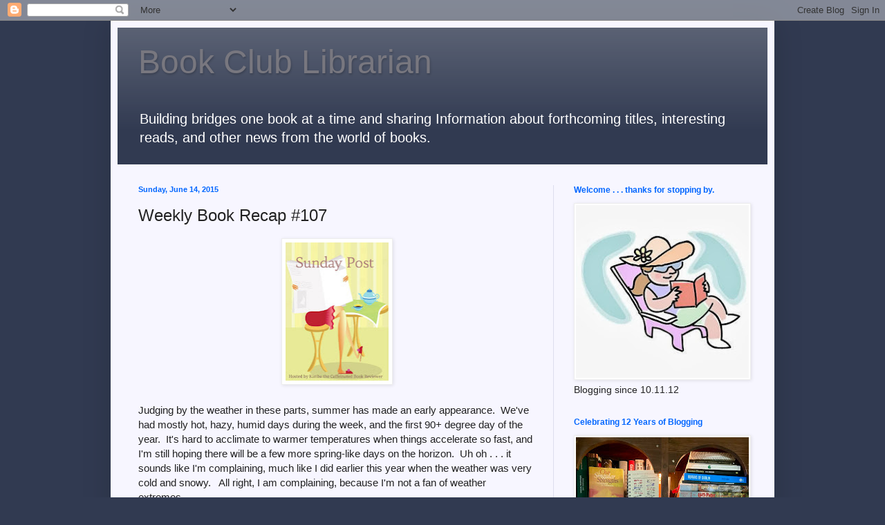

--- FILE ---
content_type: text/html; charset=UTF-8
request_url: https://www.bookclublibrarian.com/2015/06/weekly-book-recap-107.html
body_size: 18300
content:
<!DOCTYPE html>
<html class='v2' dir='ltr' lang='en'>
<head>
<link href='https://www.blogger.com/static/v1/widgets/335934321-css_bundle_v2.css' rel='stylesheet' type='text/css'/>
<meta content='width=1100' name='viewport'/>
<meta content='text/html; charset=UTF-8' http-equiv='Content-Type'/>
<meta content='blogger' name='generator'/>
<link href='https://www.bookclublibrarian.com/favicon.ico' rel='icon' type='image/x-icon'/>
<link href='https://www.bookclublibrarian.com/2015/06/weekly-book-recap-107.html' rel='canonical'/>
<link rel="alternate" type="application/atom+xml" title="Book Club Librarian - Atom" href="https://www.bookclublibrarian.com/feeds/posts/default" />
<link rel="alternate" type="application/rss+xml" title="Book Club Librarian - RSS" href="https://www.bookclublibrarian.com/feeds/posts/default?alt=rss" />
<link rel="service.post" type="application/atom+xml" title="Book Club Librarian - Atom" href="https://www.blogger.com/feeds/3132302597693996891/posts/default" />

<link rel="alternate" type="application/atom+xml" title="Book Club Librarian - Atom" href="https://www.bookclublibrarian.com/feeds/4375180769612850821/comments/default" />
<!--Can't find substitution for tag [blog.ieCssRetrofitLinks]-->
<link href='https://blogger.googleusercontent.com/img/b/R29vZ2xl/AVvXsEijZGu3cizOIJRAxpC_Xqrn3OTZEIE7T6gefETq56BCmMPdD0bytQMUEzwbckfv_GsSd7kIIqUn_aLe6E8IGObBbR0MH-uWYDUv2oLeEfdE18cNytBcuFglRpi_8qbmiP91y72bLGXRmCk/s200/vectorstock_43821-1-1.jpg' rel='image_src'/>
<meta content='https://www.bookclublibrarian.com/2015/06/weekly-book-recap-107.html' property='og:url'/>
<meta content='Weekly Book Recap #107' property='og:title'/>
<meta content='A librarian&#39;s blog about books and reading that provides book reviews, resources, and related information.' property='og:description'/>
<meta content='https://blogger.googleusercontent.com/img/b/R29vZ2xl/AVvXsEijZGu3cizOIJRAxpC_Xqrn3OTZEIE7T6gefETq56BCmMPdD0bytQMUEzwbckfv_GsSd7kIIqUn_aLe6E8IGObBbR0MH-uWYDUv2oLeEfdE18cNytBcuFglRpi_8qbmiP91y72bLGXRmCk/w1200-h630-p-k-no-nu/vectorstock_43821-1-1.jpg' property='og:image'/>
<title>Book Club Librarian: Weekly Book Recap #107</title>
<style id='page-skin-1' type='text/css'><!--
/*
-----------------------------------------------
Blogger Template Style
Name:     Simple
Designer: Blogger
URL:      www.blogger.com
----------------------------------------------- */
/* Content
----------------------------------------------- */
body {
font: normal normal 14px Arial, Tahoma, Helvetica, FreeSans, sans-serif;
color: #222222;
background: #313a51 none no-repeat scroll center center;
padding: 0 40px 40px 40px;
}
html body .region-inner {
min-width: 0;
max-width: 100%;
width: auto;
}
h2 {
font-size: 22px;
}
a:link {
text-decoration:none;
color: #001999;
}
a:visited {
text-decoration:none;
color: #888888;
}
a:hover {
text-decoration:underline;
color: #0066ff;
}
.body-fauxcolumn-outer .fauxcolumn-inner {
background: transparent none repeat scroll top left;
_background-image: none;
}
.body-fauxcolumn-outer .cap-top {
position: absolute;
z-index: 1;
height: 400px;
width: 100%;
}
.body-fauxcolumn-outer .cap-top .cap-left {
width: 100%;
background: transparent none repeat-x scroll top left;
_background-image: none;
}
.content-outer {
-moz-box-shadow: 0 0 40px rgba(0, 0, 0, .15);
-webkit-box-shadow: 0 0 5px rgba(0, 0, 0, .15);
-goog-ms-box-shadow: 0 0 10px #333333;
box-shadow: 0 0 40px rgba(0, 0, 0, .15);
margin-bottom: 1px;
}
.content-inner {
padding: 10px 10px;
}
.content-inner {
background-color: #f7f6ff;
}
/* Header
----------------------------------------------- */
.header-outer {
background: #313a51 url(//www.blogblog.com/1kt/simple/gradients_light.png) repeat-x scroll 0 -400px;
_background-image: none;
}
.Header h1 {
font: normal normal 48px Impact, sans-serif;
color: #78777f;
text-shadow: 1px 2px 3px rgba(0, 0, 0, .2);
}
.Header h1 a {
color: #78777f;
}
.Header .description {
font-size: 140%;
color: #ffffff;
}
.header-inner .Header .titlewrapper {
padding: 22px 30px;
}
.header-inner .Header .descriptionwrapper {
padding: 0 30px;
}
/* Tabs
----------------------------------------------- */
.tabs-inner .section:first-child {
border-top: 0 solid #ddddee;
}
.tabs-inner .section:first-child ul {
margin-top: -0;
border-top: 0 solid #ddddee;
border-left: 0 solid #ddddee;
border-right: 0 solid #ddddee;
}
.tabs-inner .widget ul {
background: #f0eeff none repeat-x scroll 0 -800px;
_background-image: none;
border-bottom: 1px solid #ddddee;
margin-top: 0;
margin-left: -30px;
margin-right: -30px;
}
.tabs-inner .widget li a {
display: inline-block;
padding: .6em 1em;
font: normal normal 16px Georgia, Utopia, 'Palatino Linotype', Palatino, serif;
color: #777799;
border-left: 1px solid #f7f6ff;
border-right: 1px solid #ddddee;
}
.tabs-inner .widget li:first-child a {
border-left: none;
}
.tabs-inner .widget li.selected a, .tabs-inner .widget li a:hover {
color: #000000;
background-color: #f0eeff;
text-decoration: none;
}
/* Columns
----------------------------------------------- */
.main-outer {
border-top: 0 solid #ddddee;
}
.fauxcolumn-left-outer .fauxcolumn-inner {
border-right: 1px solid #ddddee;
}
.fauxcolumn-right-outer .fauxcolumn-inner {
border-left: 1px solid #ddddee;
}
/* Headings
----------------------------------------------- */
div.widget > h2,
div.widget h2.title {
margin: 0 0 1em 0;
font: normal bold 12px Arial, Tahoma, Helvetica, FreeSans, sans-serif;
color: #0066ff;
}
/* Widgets
----------------------------------------------- */
.widget .zippy {
color: #999999;
text-shadow: 2px 2px 1px rgba(0, 0, 0, .1);
}
.widget .popular-posts ul {
list-style: none;
}
/* Posts
----------------------------------------------- */
h2.date-header {
font: normal bold 11px Arial, Tahoma, Helvetica, FreeSans, sans-serif;
}
.date-header span {
background-color: transparent;
color: #0066ff;
padding: inherit;
letter-spacing: inherit;
margin: inherit;
}
.main-inner {
padding-top: 30px;
padding-bottom: 30px;
}
.main-inner .column-center-inner {
padding: 0 15px;
}
.main-inner .column-center-inner .section {
margin: 0 15px;
}
.post {
margin: 0 0 25px 0;
}
h3.post-title, .comments h4 {
font: normal normal 24px Arial, Tahoma, Helvetica, FreeSans, sans-serif;
margin: .75em 0 0;
}
.post-body {
font-size: 110%;
line-height: 1.4;
position: relative;
}
.post-body img, .post-body .tr-caption-container, .Profile img, .Image img,
.BlogList .item-thumbnail img {
padding: 2px;
background: #ffffff;
border: 1px solid #eeeeee;
-moz-box-shadow: 1px 1px 5px rgba(0, 0, 0, .1);
-webkit-box-shadow: 1px 1px 5px rgba(0, 0, 0, .1);
box-shadow: 1px 1px 5px rgba(0, 0, 0, .1);
}
.post-body img, .post-body .tr-caption-container {
padding: 5px;
}
.post-body .tr-caption-container {
color: #222222;
}
.post-body .tr-caption-container img {
padding: 0;
background: transparent;
border: none;
-moz-box-shadow: 0 0 0 rgba(0, 0, 0, .1);
-webkit-box-shadow: 0 0 0 rgba(0, 0, 0, .1);
box-shadow: 0 0 0 rgba(0, 0, 0, .1);
}
.post-header {
margin: 0 0 1.5em;
line-height: 1.6;
font-size: 90%;
}
.post-footer {
margin: 20px -2px 0;
padding: 5px 10px;
color: #0066ff;
background-color: #e0ddee;
border-bottom: 1px solid #eeeeee;
line-height: 1.6;
font-size: 90%;
}
#comments .comment-author {
padding-top: 1.5em;
border-top: 1px solid #ddddee;
background-position: 0 1.5em;
}
#comments .comment-author:first-child {
padding-top: 0;
border-top: none;
}
.avatar-image-container {
margin: .2em 0 0;
}
#comments .avatar-image-container img {
border: 1px solid #eeeeee;
}
/* Comments
----------------------------------------------- */
.comments .comments-content .icon.blog-author {
background-repeat: no-repeat;
background-image: url([data-uri]);
}
.comments .comments-content .loadmore a {
border-top: 1px solid #999999;
border-bottom: 1px solid #999999;
}
.comments .comment-thread.inline-thread {
background-color: #e0ddee;
}
.comments .continue {
border-top: 2px solid #999999;
}
/* Accents
---------------------------------------------- */
.section-columns td.columns-cell {
border-left: 1px solid #ddddee;
}
.blog-pager {
background: transparent none no-repeat scroll top center;
}
.blog-pager-older-link, .home-link,
.blog-pager-newer-link {
background-color: #f7f6ff;
padding: 5px;
}
.footer-outer {
border-top: 0 dashed #bbbbbb;
}
/* Mobile
----------------------------------------------- */
body.mobile  {
background-size: auto;
}
.mobile .body-fauxcolumn-outer {
background: transparent none repeat scroll top left;
}
.mobile .body-fauxcolumn-outer .cap-top {
background-size: 100% auto;
}
.mobile .content-outer {
-webkit-box-shadow: 0 0 3px rgba(0, 0, 0, .15);
box-shadow: 0 0 3px rgba(0, 0, 0, .15);
}
.mobile .tabs-inner .widget ul {
margin-left: 0;
margin-right: 0;
}
.mobile .post {
margin: 0;
}
.mobile .main-inner .column-center-inner .section {
margin: 0;
}
.mobile .date-header span {
padding: 0.1em 10px;
margin: 0 -10px;
}
.mobile h3.post-title {
margin: 0;
}
.mobile .blog-pager {
background: transparent none no-repeat scroll top center;
}
.mobile .footer-outer {
border-top: none;
}
.mobile .main-inner, .mobile .footer-inner {
background-color: #f7f6ff;
}
.mobile-index-contents {
color: #222222;
}
.mobile-link-button {
background-color: #001999;
}
.mobile-link-button a:link, .mobile-link-button a:visited {
color: #ffffff;
}
.mobile .tabs-inner .section:first-child {
border-top: none;
}
.mobile .tabs-inner .PageList .widget-content {
background-color: #f0eeff;
color: #000000;
border-top: 1px solid #ddddee;
border-bottom: 1px solid #ddddee;
}
.mobile .tabs-inner .PageList .widget-content .pagelist-arrow {
border-left: 1px solid #ddddee;
}

--></style>
<style id='template-skin-1' type='text/css'><!--
body {
min-width: 960px;
}
.content-outer, .content-fauxcolumn-outer, .region-inner {
min-width: 960px;
max-width: 960px;
_width: 960px;
}
.main-inner .columns {
padding-left: 0px;
padding-right: 310px;
}
.main-inner .fauxcolumn-center-outer {
left: 0px;
right: 310px;
/* IE6 does not respect left and right together */
_width: expression(this.parentNode.offsetWidth -
parseInt("0px") -
parseInt("310px") + 'px');
}
.main-inner .fauxcolumn-left-outer {
width: 0px;
}
.main-inner .fauxcolumn-right-outer {
width: 310px;
}
.main-inner .column-left-outer {
width: 0px;
right: 100%;
margin-left: -0px;
}
.main-inner .column-right-outer {
width: 310px;
margin-right: -310px;
}
#layout {
min-width: 0;
}
#layout .content-outer {
min-width: 0;
width: 800px;
}
#layout .region-inner {
min-width: 0;
width: auto;
}
body#layout div.add_widget {
padding: 8px;
}
body#layout div.add_widget a {
margin-left: 32px;
}
--></style>
<link href='https://www.blogger.com/dyn-css/authorization.css?targetBlogID=3132302597693996891&amp;zx=1b736ce4-ba4e-4a70-8b97-62b8952a88d1' media='none' onload='if(media!=&#39;all&#39;)media=&#39;all&#39;' rel='stylesheet'/><noscript><link href='https://www.blogger.com/dyn-css/authorization.css?targetBlogID=3132302597693996891&amp;zx=1b736ce4-ba4e-4a70-8b97-62b8952a88d1' rel='stylesheet'/></noscript>
<meta name='google-adsense-platform-account' content='ca-host-pub-1556223355139109'/>
<meta name='google-adsense-platform-domain' content='blogspot.com'/>

</head>
<body class='loading variant-literate'>
<div class='navbar section' id='navbar' name='Navbar'><div class='widget Navbar' data-version='1' id='Navbar1'><script type="text/javascript">
    function setAttributeOnload(object, attribute, val) {
      if(window.addEventListener) {
        window.addEventListener('load',
          function(){ object[attribute] = val; }, false);
      } else {
        window.attachEvent('onload', function(){ object[attribute] = val; });
      }
    }
  </script>
<div id="navbar-iframe-container"></div>
<script type="text/javascript" src="https://apis.google.com/js/platform.js"></script>
<script type="text/javascript">
      gapi.load("gapi.iframes:gapi.iframes.style.bubble", function() {
        if (gapi.iframes && gapi.iframes.getContext) {
          gapi.iframes.getContext().openChild({
              url: 'https://www.blogger.com/navbar/3132302597693996891?po\x3d4375180769612850821\x26origin\x3dhttps://www.bookclublibrarian.com',
              where: document.getElementById("navbar-iframe-container"),
              id: "navbar-iframe"
          });
        }
      });
    </script><script type="text/javascript">
(function() {
var script = document.createElement('script');
script.type = 'text/javascript';
script.src = '//pagead2.googlesyndication.com/pagead/js/google_top_exp.js';
var head = document.getElementsByTagName('head')[0];
if (head) {
head.appendChild(script);
}})();
</script>
</div></div>
<div class='body-fauxcolumns'>
<div class='fauxcolumn-outer body-fauxcolumn-outer'>
<div class='cap-top'>
<div class='cap-left'></div>
<div class='cap-right'></div>
</div>
<div class='fauxborder-left'>
<div class='fauxborder-right'></div>
<div class='fauxcolumn-inner'>
</div>
</div>
<div class='cap-bottom'>
<div class='cap-left'></div>
<div class='cap-right'></div>
</div>
</div>
</div>
<div class='content'>
<div class='content-fauxcolumns'>
<div class='fauxcolumn-outer content-fauxcolumn-outer'>
<div class='cap-top'>
<div class='cap-left'></div>
<div class='cap-right'></div>
</div>
<div class='fauxborder-left'>
<div class='fauxborder-right'></div>
<div class='fauxcolumn-inner'>
</div>
</div>
<div class='cap-bottom'>
<div class='cap-left'></div>
<div class='cap-right'></div>
</div>
</div>
</div>
<div class='content-outer'>
<div class='content-cap-top cap-top'>
<div class='cap-left'></div>
<div class='cap-right'></div>
</div>
<div class='fauxborder-left content-fauxborder-left'>
<div class='fauxborder-right content-fauxborder-right'></div>
<div class='content-inner'>
<header>
<div class='header-outer'>
<div class='header-cap-top cap-top'>
<div class='cap-left'></div>
<div class='cap-right'></div>
</div>
<div class='fauxborder-left header-fauxborder-left'>
<div class='fauxborder-right header-fauxborder-right'></div>
<div class='region-inner header-inner'>
<div class='header section' id='header' name='Header'><div class='widget Header' data-version='1' id='Header1'>
<div id='header-inner'>
<div class='titlewrapper'>
<h1 class='title'>
<a href='https://www.bookclublibrarian.com/'>
Book Club Librarian
</a>
</h1>
</div>
<div class='descriptionwrapper'>
<p class='description'><span>Building bridges one book at a time and sharing Information about forthcoming titles, interesting reads, and other news from the world of books.  </span></p>
</div>
</div>
</div></div>
</div>
</div>
<div class='header-cap-bottom cap-bottom'>
<div class='cap-left'></div>
<div class='cap-right'></div>
</div>
</div>
</header>
<div class='tabs-outer'>
<div class='tabs-cap-top cap-top'>
<div class='cap-left'></div>
<div class='cap-right'></div>
</div>
<div class='fauxborder-left tabs-fauxborder-left'>
<div class='fauxborder-right tabs-fauxborder-right'></div>
<div class='region-inner tabs-inner'>
<div class='tabs no-items section' id='crosscol' name='Cross-Column'></div>
<div class='tabs no-items section' id='crosscol-overflow' name='Cross-Column 2'></div>
</div>
</div>
<div class='tabs-cap-bottom cap-bottom'>
<div class='cap-left'></div>
<div class='cap-right'></div>
</div>
</div>
<div class='main-outer'>
<div class='main-cap-top cap-top'>
<div class='cap-left'></div>
<div class='cap-right'></div>
</div>
<div class='fauxborder-left main-fauxborder-left'>
<div class='fauxborder-right main-fauxborder-right'></div>
<div class='region-inner main-inner'>
<div class='columns fauxcolumns'>
<div class='fauxcolumn-outer fauxcolumn-center-outer'>
<div class='cap-top'>
<div class='cap-left'></div>
<div class='cap-right'></div>
</div>
<div class='fauxborder-left'>
<div class='fauxborder-right'></div>
<div class='fauxcolumn-inner'>
</div>
</div>
<div class='cap-bottom'>
<div class='cap-left'></div>
<div class='cap-right'></div>
</div>
</div>
<div class='fauxcolumn-outer fauxcolumn-left-outer'>
<div class='cap-top'>
<div class='cap-left'></div>
<div class='cap-right'></div>
</div>
<div class='fauxborder-left'>
<div class='fauxborder-right'></div>
<div class='fauxcolumn-inner'>
</div>
</div>
<div class='cap-bottom'>
<div class='cap-left'></div>
<div class='cap-right'></div>
</div>
</div>
<div class='fauxcolumn-outer fauxcolumn-right-outer'>
<div class='cap-top'>
<div class='cap-left'></div>
<div class='cap-right'></div>
</div>
<div class='fauxborder-left'>
<div class='fauxborder-right'></div>
<div class='fauxcolumn-inner'>
</div>
</div>
<div class='cap-bottom'>
<div class='cap-left'></div>
<div class='cap-right'></div>
</div>
</div>
<!-- corrects IE6 width calculation -->
<div class='columns-inner'>
<div class='column-center-outer'>
<div class='column-center-inner'>
<div class='main section' id='main' name='Main'><div class='widget Blog' data-version='1' id='Blog1'>
<div class='blog-posts hfeed'>

          <div class="date-outer">
        
<h2 class='date-header'><span>Sunday, June 14, 2015</span></h2>

          <div class="date-posts">
        
<div class='post-outer'>
<div class='post hentry uncustomized-post-template' itemprop='blogPost' itemscope='itemscope' itemtype='http://schema.org/BlogPosting'>
<meta content='https://blogger.googleusercontent.com/img/b/R29vZ2xl/AVvXsEijZGu3cizOIJRAxpC_Xqrn3OTZEIE7T6gefETq56BCmMPdD0bytQMUEzwbckfv_GsSd7kIIqUn_aLe6E8IGObBbR0MH-uWYDUv2oLeEfdE18cNytBcuFglRpi_8qbmiP91y72bLGXRmCk/s200/vectorstock_43821-1-1.jpg' itemprop='image_url'/>
<meta content='3132302597693996891' itemprop='blogId'/>
<meta content='4375180769612850821' itemprop='postId'/>
<a name='4375180769612850821'></a>
<h3 class='post-title entry-title' itemprop='name'>
Weekly Book Recap #107
</h3>
<div class='post-header'>
<div class='post-header-line-1'></div>
</div>
<div class='post-body entry-content' id='post-body-4375180769612850821' itemprop='description articleBody'>
<div style="text-align: center;">
&nbsp;<img border="0" height="200" src="https://blogger.googleusercontent.com/img/b/R29vZ2xl/AVvXsEijZGu3cizOIJRAxpC_Xqrn3OTZEIE7T6gefETq56BCmMPdD0bytQMUEzwbckfv_GsSd7kIIqUn_aLe6E8IGObBbR0MH-uWYDUv2oLeEfdE18cNytBcuFglRpi_8qbmiP91y72bLGXRmCk/s200/vectorstock_43821-1-1.jpg" width="149" /></div>
<br />
Judging by the weather in these parts, summer has made an early appearance.&nbsp; We've had mostly hot, hazy, humid days during the week, and the first 90+ degree day of the year.&nbsp; It's hard to acclimate to warmer temperatures when things accelerate so fast, and I'm still hoping there will be a few more spring-like days on the horizon.&nbsp; Uh oh . . . it sounds like I'm complaining, much like I did earlier this year when the weather was very cold and snowy.&nbsp;&nbsp; All right, I am complaining, because I'm not a fan of weather extremes.<br />
<br />
Enough of that.&nbsp; On to today's post, where I'm recapping my books from Book Expo.&nbsp; This post is being shared with the <b><b>Sunday Post</b> </b>hosted by<b> </b><a href="http://www.caffeinatedbookreviewer.com/">Kimba the Caffeinated Book Reviewer.</a><br />
<br />
&nbsp;<img alt="The Marriage of Opposites" height="200" id="coverImage" src="https://d.gr-assets.com/books/1421037595l/23492741.jpg" width="132" /> <img alt="Nine Lives: A Lily Dale Mystery" height="200" id="coverImage" src="https://d.gr-assets.com/books/1421890262l/24402469.jpg" width="133" /> <img alt="Everything She Forgot" height="200" id="coverImage" src="https://d.gr-assets.com/books/1426368498l/24723299.jpg" width="132" /><br />
<a href="https://www.goodreads.com/book/show/23492741-the-marriage-of-opposites?from_search=true&amp;search_version=service">The Marriage of Opposites</a>, <a href="https://www.goodreads.com/book/show/24402469-nine-lives?ac=1">Nine Lives</a>, <a href="https://www.goodreads.com/book/show/24723299-everything-she-forgot?ac=1">Everything She Forgot</a><br />
<br />
<img alt="The Beautiful Bureaucrat" height="200" id="coverImage" src="https://d.gr-assets.com/books/1428639038l/23848271.jpg" width="133" /> <img alt="Crooked Heart" height="200" id="coverImage" src="https://d.gr-assets.com/books/1403645702l/19546111.jpg" width="125" /> <img alt="Thin Air: A Shetland Mystery" height="200" id="coverImage" src="https://d.gr-assets.com/books/1418154863l/23513880.jpg" width="132" /> <br />
<a href="https://www.goodreads.com/book/show/23848271-the-beautiful-bureaucrat?from_search=true&amp;search_version=service">The Beautiful Bureaucrat</a>, <a href="https://www.goodreads.com/book/show/19546111-crooked-heart?ac=1">Crooked Heart</a>, <a href="https://www.goodreads.com/book/show/23513880-thin-air">Thin Air</a><br />
<br />
<img alt="What Doesn&#39;t Kill Her (Reeve LeClaire, #2, US Edition)" height="200" id="coverImage" src="https://d.gr-assets.com/books/1429575970l/23014597.jpg" width="131" /> <img alt="Infinite Home" height="200" id="coverImage" src="https://d.gr-assets.com/books/1429627924l/24611962.jpg" width="133" /> <img alt="Jade Dragon Mountain" height="200" id="coverImage" src="https://d.gr-assets.com/books/1427162991l/23848327.jpg" width="131" /><br />
<a href="https://www.goodreads.com/book/show/23014597-what-doesn-t-kill-her?ac=1">What Doesn't Kill Her</a>, <a href="https://www.goodreads.com/book/show/24611962-infinite-home?ac=1">Infinite Home</a>, <a href="https://www.goodreads.com/book/show/23848327-jade-dragon-mountain?ac=1">Jade Dragon Mountain</a><br />
<br />
<img alt="The Girl from the Train" height="200" id="coverImage" src="https://d.gr-assets.com/books/1422233320l/24689357.jpg" width="133" /> <img alt="Girl in the Moonlight" height="200" id="coverImage" src="https://d.gr-assets.com/books/1424974930l/23019293.jpg" width="132" /> <img alt="Trust No One" height="200" id="coverImage" src="https://d.gr-assets.com/books/1429097037l/23492648.jpg" width="133" /> <br />
<a href="https://www.goodreads.com/book/show/24689357-the-girl-from-the-train">The Girl from the Train</a>, <a href="https://www.goodreads.com/book/show/23019293-girl-in-the-moonlight?ac=1">Girl in the Moonlight</a>, <a href="https://www.goodreads.com/book/show/23492648-trust-no-one?ac=1">Trust No One</a><br />
<br />
<img alt="The Drowning" height="200" id="coverImage" src="https://d.gr-assets.com/books/1428608025l/25328976.jpg" width="133" /> <img alt="The Song of Hartgrove Hall: A Novel" height="200" id="coverImage" src="https://d.gr-assets.com/books/1432851951l/24611966.jpg" width="132" /> <img alt="We That Are Left" height="200" id="coverImage" src="https://d.gr-assets.com/books/1421139884l/23719211.jpg" width="132" /><br />
<a href="https://www.goodreads.com/book/show/25328976-the-drowning?ac=1">The Drowning</a>, <a href="https://www.goodreads.com/book/show/24611966-the-song-of-hartgrove-hall?ac=1">The Song of Hartgrove Hall</a>, <a href="https://www.goodreads.com/book/show/23719211-we-that-are-left">We That Are Left</a><br />
<br />
<img alt="Secret Sisters" height="200" id="coverImage" src="https://d.gr-assets.com/books/1430776379l/25194146.jpg" width="132" /> <img alt="The Last Summer at Chelsea Beach" height="200" id="coverImage" src="https://d.gr-assets.com/books/1422246827l/23492255.jpg" width="130" /> <img alt="Last Words" height="200" id="coverImage" src="https://d.gr-assets.com/books/1426873237l/23341560.jpg" width="131" /> <br />
<a href="https://www.goodreads.com/book/show/25194146-secret-sisters?ac=1">Secret Sisters</a>, <a href="https://www.goodreads.com/book/show/23492255-the-last-summer-at-chelsea-beach?ac=1">The Last Summer at Chelsea Beach</a>, <a href="https://www.goodreads.com/book/show/23341560-last-words?ac=1">Last Words</a><br />
<br />
<img alt="Girl Waits with Gun" height="200" id="coverImage" src="https://d.gr-assets.com/books/1421139919l/23719378.jpg" width="132" /> <img alt="Still Time: A Novel" height="200" id="coverImage" src="https://d.gr-assets.com/books/1430944375l/24694067.jpg" width="133" /> <img alt="Underneath Everything" height="200" id="coverImage" src="https://d.gr-assets.com/books/1423674323l/18336982.jpg" width="132" /> <br />
<a href="https://www.goodreads.com/book/show/23719378-girl-waits-with-gun?ac=1">Girl Waits With Gun</a>, <a href="https://www.goodreads.com/book/show/24694067-still-time?ac=1">Still Time</a>, <a href="https://www.goodreads.com/book/show/18336982-underneath-everything?ac=1">Underneath Everything</a><br />
<br />
<img alt="Pretty Baby" height="200" id="coverImage" src="https://d.gr-assets.com/books/1420505525l/23638955.jpg" width="132" /> <img alt="The Swans of Fifth Avenue" height="200" id="coverImage" src="https://d.gr-assets.com/books/1431898319l/25279165.jpg" width="135" /> <img alt="City Love" height="200" id="coverImage" src="https://d.gr-assets.com/books/1414097145l/18160600.jpg" width="132" /> <br />
<a href="https://www.goodreads.com/book/show/23638955-pretty-baby?ac=1">Pretty Baby</a>, <a href="https://www.goodreads.com/book/show/25279165-the-swans-of-fifth-avenue?ac=1">The Swans of Fifth Avenue</a>, <a href="https://www.goodreads.com/book/show/18160600-city-love?ac=1">City Love</a> <br />
<br />
<img alt="Bloody Royal Prints (Coleman and Dinah Greene Mysteries #3)" height="200" id="coverImage" src="https://d.gr-assets.com/books/1424968389l/20702917.jpg" width="130" /> <img alt="Calf: A Novel" height="200" id="coverImage" src="https://d.gr-assets.com/books/1423543879l/24796576.jpg" width="133" />&nbsp; <a href="https://www.goodreads.com/book/show/20702917-bloody-royal-prints?ac=1">Bloody Royal Prints</a>, <a href="https://www.goodreads.com/book/show/24796576-calf?ac=1">Calf</a><br />
<br />
<img alt="The Scribe: A Novel" height="200" id="coverImage" src="https://d.gr-assets.com/books/1426685969l/24724581.jpg" width="131" /> <img alt="Entry Island" height="200" id="coverImage" src="https://d.gr-assets.com/books/1385095883l/18743333.jpg" width="129" /> <a href="https://www.goodreads.com/book/show/24724581-the-scribe?ac=1">The Scribe</a>, <a href="https://www.goodreads.com/book/show/18743333-entry-island?from_search=true&amp;search_version=service">Entry Island</a>&nbsp;<br />
<br />
It was a thrill to meet each of these authors, and I look forward to reading their newest books.<br />
<br />
<br />
<br />
<div style="text-align: left;">
<div style="text-align: left;">
<b>What did you read this week?&nbsp;&nbsp;</b><br />

<div style="text-align: left;">
<b>. . . What did you add to your shelves or wish list?&nbsp;&nbsp;</b></div>
<b>. . . . . . What are you reading next?</b><br />
<br />
Enjoy life with books . . .<br />
<br />
<b>Catherine</b>
<div style="text-align: left;">
&nbsp;</div>
<div style="text-align: left;">
Weekly Book Recap #107 was originally published by Catherine for 
bookclublibrarian.com.&nbsp; This post cannot be republished without 
attribution. (Retweeting and sharing on Google+ encouraged and appreciated.) </div>
</div>
</div>
<br />
<br />
<a href="https://www.goodreads.com/book/show/24724581-the-scribe?ac=1"><br /></a>
<div style="text-align: center;">
<br /></div>
<div style="text-align: left;">
&nbsp;</div>
<div style='clear: both;'></div>
</div>
<div class='post-footer'>
<div class='post-footer-line post-footer-line-1'>
<span class='post-author vcard'>
Posted by
<span class='fn' itemprop='author' itemscope='itemscope' itemtype='http://schema.org/Person'>
<meta content='https://www.blogger.com/profile/17511461722921794733' itemprop='url'/>
<a class='g-profile' href='https://www.blogger.com/profile/17511461722921794733' rel='author' title='author profile'>
<span itemprop='name'>Catherine @ Book Club Librarian</span>
</a>
</span>
</span>
<span class='post-timestamp'>
at
<meta content='https://www.bookclublibrarian.com/2015/06/weekly-book-recap-107.html' itemprop='url'/>
<a class='timestamp-link' href='https://www.bookclublibrarian.com/2015/06/weekly-book-recap-107.html' rel='bookmark' title='permanent link'><abbr class='published' itemprop='datePublished' title='2015-06-14T06:00:00-04:00'>6:00&#8239;AM</abbr></a>
</span>
<span class='post-comment-link'>
</span>
<span class='post-icons'>
<span class='item-control blog-admin pid-778584136'>
<a href='https://www.blogger.com/post-edit.g?blogID=3132302597693996891&postID=4375180769612850821&from=pencil' title='Edit Post'>
<img alt='' class='icon-action' height='18' src='https://resources.blogblog.com/img/icon18_edit_allbkg.gif' width='18'/>
</a>
</span>
</span>
<div class='post-share-buttons goog-inline-block'>
<a class='goog-inline-block share-button sb-email' href='https://www.blogger.com/share-post.g?blogID=3132302597693996891&postID=4375180769612850821&target=email' target='_blank' title='Email This'><span class='share-button-link-text'>Email This</span></a><a class='goog-inline-block share-button sb-blog' href='https://www.blogger.com/share-post.g?blogID=3132302597693996891&postID=4375180769612850821&target=blog' onclick='window.open(this.href, "_blank", "height=270,width=475"); return false;' target='_blank' title='BlogThis!'><span class='share-button-link-text'>BlogThis!</span></a><a class='goog-inline-block share-button sb-twitter' href='https://www.blogger.com/share-post.g?blogID=3132302597693996891&postID=4375180769612850821&target=twitter' target='_blank' title='Share to X'><span class='share-button-link-text'>Share to X</span></a><a class='goog-inline-block share-button sb-facebook' href='https://www.blogger.com/share-post.g?blogID=3132302597693996891&postID=4375180769612850821&target=facebook' onclick='window.open(this.href, "_blank", "height=430,width=640"); return false;' target='_blank' title='Share to Facebook'><span class='share-button-link-text'>Share to Facebook</span></a><a class='goog-inline-block share-button sb-pinterest' href='https://www.blogger.com/share-post.g?blogID=3132302597693996891&postID=4375180769612850821&target=pinterest' target='_blank' title='Share to Pinterest'><span class='share-button-link-text'>Share to Pinterest</span></a>
</div>
</div>
<div class='post-footer-line post-footer-line-2'>
<span class='post-labels'>
Labels:
<a href='https://www.bookclublibrarian.com/search/label/BEA%202015' rel='tag'>BEA 2015</a>,
<a href='https://www.bookclublibrarian.com/search/label/book%20previews' rel='tag'>book previews</a>,
<a href='https://www.bookclublibrarian.com/search/label/Sunday%20Post' rel='tag'>Sunday Post</a>,
<a href='https://www.bookclublibrarian.com/search/label/weekly%20book%20recap' rel='tag'>weekly book recap</a>
</span>
</div>
<div class='post-footer-line post-footer-line-3'>
<span class='post-location'>
</span>
</div>
</div>
</div>
<div class='comments' id='comments'>
<a name='comments'></a>
<h4>No comments:</h4>
<div id='Blog1_comments-block-wrapper'>
<dl class='avatar-comment-indent' id='comments-block'>
</dl>
</div>
<p class='comment-footer'>
<div class='comment-form'>
<a name='comment-form'></a>
<h4 id='comment-post-message'>Post a Comment</h4>
<p>
</p>
<a href='https://www.blogger.com/comment/frame/3132302597693996891?po=4375180769612850821&hl=en&saa=85391&origin=https://www.bookclublibrarian.com' id='comment-editor-src'></a>
<iframe allowtransparency='true' class='blogger-iframe-colorize blogger-comment-from-post' frameborder='0' height='410px' id='comment-editor' name='comment-editor' src='' width='100%'></iframe>
<script src='https://www.blogger.com/static/v1/jsbin/2830521187-comment_from_post_iframe.js' type='text/javascript'></script>
<script type='text/javascript'>
      BLOG_CMT_createIframe('https://www.blogger.com/rpc_relay.html');
    </script>
</div>
</p>
</div>
</div>

        </div></div>
      
</div>
<div class='blog-pager' id='blog-pager'>
<span id='blog-pager-newer-link'>
<a class='blog-pager-newer-link' href='https://www.bookclublibrarian.com/2015/06/first-chapter-first-paragraph-110.html' id='Blog1_blog-pager-newer-link' title='Newer Post'>Newer Post</a>
</span>
<span id='blog-pager-older-link'>
<a class='blog-pager-older-link' href='https://www.bookclublibrarian.com/2015/06/waiting-on-wednesday-good-family.html' id='Blog1_blog-pager-older-link' title='Older Post'>Older Post</a>
</span>
<a class='home-link' href='https://www.bookclublibrarian.com/'>Home</a>
</div>
<div class='clear'></div>
<div class='post-feeds'>
<div class='feed-links'>
Subscribe to:
<a class='feed-link' href='https://www.bookclublibrarian.com/feeds/4375180769612850821/comments/default' target='_blank' type='application/atom+xml'>Post Comments (Atom)</a>
</div>
</div>
</div></div>
</div>
</div>
<div class='column-left-outer'>
<div class='column-left-inner'>
<aside>
</aside>
</div>
</div>
<div class='column-right-outer'>
<div class='column-right-inner'>
<aside>
<div class='sidebar section' id='sidebar-right-1'><div class='widget Image' data-version='1' id='Image12'>
<h2>Welcome . . . thanks for stopping by.</h2>
<div class='widget-content'>
<img alt='Welcome . . . thanks for stopping by.' height='250' id='Image12_img' src='https://blogger.googleusercontent.com/img/b/R29vZ2xl/AVvXsEjtip46Acmo6hGp-pnz2YVg5NNR3dF0qabrTSLmh0r6NMe2SmvUdVenO6klaC0YhlZE3jjq8ii92-c-QN7KtwvuQATl2wpwmtc2yXtq6NqnNY4iU3BxNKLb5zn7ty1d3sjgodEXeP3q3Yj_/s250/Blog+Sunday+Snapshot+Image.JPG' width='250'/>
<br/>
<span class='caption'>Blogging since 10.11.12</span>
</div>
<div class='clear'></div>
</div><div class='widget Image' data-version='1' id='Image2'>
<h2>Celebrating 12 Years of Blogging</h2>
<div class='widget-content'>
<img alt='Celebrating 12 Years of Blogging' height='218' id='Image2_img' src='https://blogger.googleusercontent.com/img/a/AVvXsEjM8XSOfCEo3lunC8_sOC0Z-NxK6EDpvPPGIFI6-UkNEdkc9WdNvgUYpJ252aPBvqcj-4dJ76CKP85OHG6Di7WvW3DUhmjXtg2JiT2Ed_VYf1-LS11sN-T8EgENSXo00TA49poOVB_shpqy1icGuIoTcZ6Oc20b125XfvgmmHxvkBh3KdpkSTjAagQ-Aces=s250' width='250'/>
<br/>
</div>
<div class='clear'></div>
</div><div class='widget BlogSearch' data-version='1' id='BlogSearch1'>
<h2 class='title'>Search This Blog</h2>
<div class='widget-content'>
<div id='BlogSearch1_form'>
<form action='https://www.bookclublibrarian.com/search' class='gsc-search-box' target='_top'>
<table cellpadding='0' cellspacing='0' class='gsc-search-box'>
<tbody>
<tr>
<td class='gsc-input'>
<input autocomplete='off' class='gsc-input' name='q' size='10' title='search' type='text' value=''/>
</td>
<td class='gsc-search-button'>
<input class='gsc-search-button' title='search' type='submit' value='Search'/>
</td>
</tr>
</tbody>
</table>
</form>
</div>
</div>
<div class='clear'></div>
</div><div class='widget Image' data-version='1' id='Image13'>
<h2>My Mantra . . .</h2>
<div class='widget-content'>
<img alt='My Mantra . . .' height='142' id='Image13_img' src='https://blogger.googleusercontent.com/img/b/R29vZ2xl/AVvXsEiH-8D50-ip9iUSGCf8pyJbFLeEqJCRR97pFQSOsxfhyGw4dc7lEzmH5mBlgylO9vIVUE4rzSeIFGjAbDFNb4Q31zMceKup5ONTgezf7nbqwmvWeYlfL-7CNnhl2ySI0X7kqMKXjtWsV7aP/s250/Keep+Calm.jpg' width='250'/>
<br/>
</div>
<div class='clear'></div>
</div><div class='widget ContactForm' data-version='1' id='ContactForm1'>
<h2 class='title'>Contact Me</h2>
<div class='contact-form-widget'>
<div class='form'>
<form name='contact-form'>
<p></p>
Name
<br/>
<input class='contact-form-name' id='ContactForm1_contact-form-name' name='name' size='30' type='text' value=''/>
<p></p>
Email
<span style='font-weight: bolder;'>*</span>
<br/>
<input class='contact-form-email' id='ContactForm1_contact-form-email' name='email' size='30' type='text' value=''/>
<p></p>
Message
<span style='font-weight: bolder;'>*</span>
<br/>
<textarea class='contact-form-email-message' cols='25' id='ContactForm1_contact-form-email-message' name='email-message' rows='5'></textarea>
<p></p>
<input class='contact-form-button contact-form-button-submit' id='ContactForm1_contact-form-submit' type='button' value='Send'/>
<p></p>
<div style='text-align: center; max-width: 222px; width: 100%'>
<p class='contact-form-error-message' id='ContactForm1_contact-form-error-message'></p>
<p class='contact-form-success-message' id='ContactForm1_contact-form-success-message'></p>
</div>
</form>
</div>
</div>
<div class='clear'></div>
</div><div class='widget BlogArchive' data-version='1' id='BlogArchive1'>
<h2>Blog Archive</h2>
<div class='widget-content'>
<div id='ArchiveList'>
<div id='BlogArchive1_ArchiveList'>
<ul class='hierarchy'>
<li class='archivedate collapsed'>
<a class='toggle' href='javascript:void(0)'>
<span class='zippy'>

        &#9658;&#160;
      
</span>
</a>
<a class='post-count-link' href='https://www.bookclublibrarian.com/2025/'>
2025
</a>
<span class='post-count' dir='ltr'>(18)</span>
<ul class='hierarchy'>
<li class='archivedate collapsed'>
<a class='toggle' href='javascript:void(0)'>
<span class='zippy'>

        &#9658;&#160;
      
</span>
</a>
<a class='post-count-link' href='https://www.bookclublibrarian.com/2025/07/'>
July
</a>
<span class='post-count' dir='ltr'>(2)</span>
</li>
</ul>
<ul class='hierarchy'>
<li class='archivedate collapsed'>
<a class='toggle' href='javascript:void(0)'>
<span class='zippy'>

        &#9658;&#160;
      
</span>
</a>
<a class='post-count-link' href='https://www.bookclublibrarian.com/2025/06/'>
June
</a>
<span class='post-count' dir='ltr'>(7)</span>
</li>
</ul>
<ul class='hierarchy'>
<li class='archivedate collapsed'>
<a class='toggle' href='javascript:void(0)'>
<span class='zippy'>

        &#9658;&#160;
      
</span>
</a>
<a class='post-count-link' href='https://www.bookclublibrarian.com/2025/05/'>
May
</a>
<span class='post-count' dir='ltr'>(5)</span>
</li>
</ul>
<ul class='hierarchy'>
<li class='archivedate collapsed'>
<a class='toggle' href='javascript:void(0)'>
<span class='zippy'>

        &#9658;&#160;
      
</span>
</a>
<a class='post-count-link' href='https://www.bookclublibrarian.com/2025/04/'>
April
</a>
<span class='post-count' dir='ltr'>(4)</span>
</li>
</ul>
</li>
</ul>
<ul class='hierarchy'>
<li class='archivedate collapsed'>
<a class='toggle' href='javascript:void(0)'>
<span class='zippy'>

        &#9658;&#160;
      
</span>
</a>
<a class='post-count-link' href='https://www.bookclublibrarian.com/2024/'>
2024
</a>
<span class='post-count' dir='ltr'>(4)</span>
<ul class='hierarchy'>
<li class='archivedate collapsed'>
<a class='toggle' href='javascript:void(0)'>
<span class='zippy'>

        &#9658;&#160;
      
</span>
</a>
<a class='post-count-link' href='https://www.bookclublibrarian.com/2024/06/'>
June
</a>
<span class='post-count' dir='ltr'>(1)</span>
</li>
</ul>
<ul class='hierarchy'>
<li class='archivedate collapsed'>
<a class='toggle' href='javascript:void(0)'>
<span class='zippy'>

        &#9658;&#160;
      
</span>
</a>
<a class='post-count-link' href='https://www.bookclublibrarian.com/2024/01/'>
January
</a>
<span class='post-count' dir='ltr'>(3)</span>
</li>
</ul>
</li>
</ul>
<ul class='hierarchy'>
<li class='archivedate collapsed'>
<a class='toggle' href='javascript:void(0)'>
<span class='zippy'>

        &#9658;&#160;
      
</span>
</a>
<a class='post-count-link' href='https://www.bookclublibrarian.com/2023/'>
2023
</a>
<span class='post-count' dir='ltr'>(28)</span>
<ul class='hierarchy'>
<li class='archivedate collapsed'>
<a class='toggle' href='javascript:void(0)'>
<span class='zippy'>

        &#9658;&#160;
      
</span>
</a>
<a class='post-count-link' href='https://www.bookclublibrarian.com/2023/10/'>
October
</a>
<span class='post-count' dir='ltr'>(6)</span>
</li>
</ul>
<ul class='hierarchy'>
<li class='archivedate collapsed'>
<a class='toggle' href='javascript:void(0)'>
<span class='zippy'>

        &#9658;&#160;
      
</span>
</a>
<a class='post-count-link' href='https://www.bookclublibrarian.com/2023/09/'>
September
</a>
<span class='post-count' dir='ltr'>(3)</span>
</li>
</ul>
<ul class='hierarchy'>
<li class='archivedate collapsed'>
<a class='toggle' href='javascript:void(0)'>
<span class='zippy'>

        &#9658;&#160;
      
</span>
</a>
<a class='post-count-link' href='https://www.bookclublibrarian.com/2023/07/'>
July
</a>
<span class='post-count' dir='ltr'>(1)</span>
</li>
</ul>
<ul class='hierarchy'>
<li class='archivedate collapsed'>
<a class='toggle' href='javascript:void(0)'>
<span class='zippy'>

        &#9658;&#160;
      
</span>
</a>
<a class='post-count-link' href='https://www.bookclublibrarian.com/2023/06/'>
June
</a>
<span class='post-count' dir='ltr'>(1)</span>
</li>
</ul>
<ul class='hierarchy'>
<li class='archivedate collapsed'>
<a class='toggle' href='javascript:void(0)'>
<span class='zippy'>

        &#9658;&#160;
      
</span>
</a>
<a class='post-count-link' href='https://www.bookclublibrarian.com/2023/05/'>
May
</a>
<span class='post-count' dir='ltr'>(2)</span>
</li>
</ul>
<ul class='hierarchy'>
<li class='archivedate collapsed'>
<a class='toggle' href='javascript:void(0)'>
<span class='zippy'>

        &#9658;&#160;
      
</span>
</a>
<a class='post-count-link' href='https://www.bookclublibrarian.com/2023/04/'>
April
</a>
<span class='post-count' dir='ltr'>(6)</span>
</li>
</ul>
<ul class='hierarchy'>
<li class='archivedate collapsed'>
<a class='toggle' href='javascript:void(0)'>
<span class='zippy'>

        &#9658;&#160;
      
</span>
</a>
<a class='post-count-link' href='https://www.bookclublibrarian.com/2023/03/'>
March
</a>
<span class='post-count' dir='ltr'>(2)</span>
</li>
</ul>
<ul class='hierarchy'>
<li class='archivedate collapsed'>
<a class='toggle' href='javascript:void(0)'>
<span class='zippy'>

        &#9658;&#160;
      
</span>
</a>
<a class='post-count-link' href='https://www.bookclublibrarian.com/2023/02/'>
February
</a>
<span class='post-count' dir='ltr'>(7)</span>
</li>
</ul>
</li>
</ul>
<ul class='hierarchy'>
<li class='archivedate collapsed'>
<a class='toggle' href='javascript:void(0)'>
<span class='zippy'>

        &#9658;&#160;
      
</span>
</a>
<a class='post-count-link' href='https://www.bookclublibrarian.com/2022/'>
2022
</a>
<span class='post-count' dir='ltr'>(43)</span>
<ul class='hierarchy'>
<li class='archivedate collapsed'>
<a class='toggle' href='javascript:void(0)'>
<span class='zippy'>

        &#9658;&#160;
      
</span>
</a>
<a class='post-count-link' href='https://www.bookclublibrarian.com/2022/12/'>
December
</a>
<span class='post-count' dir='ltr'>(4)</span>
</li>
</ul>
<ul class='hierarchy'>
<li class='archivedate collapsed'>
<a class='toggle' href='javascript:void(0)'>
<span class='zippy'>

        &#9658;&#160;
      
</span>
</a>
<a class='post-count-link' href='https://www.bookclublibrarian.com/2022/11/'>
November
</a>
<span class='post-count' dir='ltr'>(4)</span>
</li>
</ul>
<ul class='hierarchy'>
<li class='archivedate collapsed'>
<a class='toggle' href='javascript:void(0)'>
<span class='zippy'>

        &#9658;&#160;
      
</span>
</a>
<a class='post-count-link' href='https://www.bookclublibrarian.com/2022/10/'>
October
</a>
<span class='post-count' dir='ltr'>(7)</span>
</li>
</ul>
<ul class='hierarchy'>
<li class='archivedate collapsed'>
<a class='toggle' href='javascript:void(0)'>
<span class='zippy'>

        &#9658;&#160;
      
</span>
</a>
<a class='post-count-link' href='https://www.bookclublibrarian.com/2022/09/'>
September
</a>
<span class='post-count' dir='ltr'>(2)</span>
</li>
</ul>
<ul class='hierarchy'>
<li class='archivedate collapsed'>
<a class='toggle' href='javascript:void(0)'>
<span class='zippy'>

        &#9658;&#160;
      
</span>
</a>
<a class='post-count-link' href='https://www.bookclublibrarian.com/2022/07/'>
July
</a>
<span class='post-count' dir='ltr'>(6)</span>
</li>
</ul>
<ul class='hierarchy'>
<li class='archivedate collapsed'>
<a class='toggle' href='javascript:void(0)'>
<span class='zippy'>

        &#9658;&#160;
      
</span>
</a>
<a class='post-count-link' href='https://www.bookclublibrarian.com/2022/06/'>
June
</a>
<span class='post-count' dir='ltr'>(1)</span>
</li>
</ul>
<ul class='hierarchy'>
<li class='archivedate collapsed'>
<a class='toggle' href='javascript:void(0)'>
<span class='zippy'>

        &#9658;&#160;
      
</span>
</a>
<a class='post-count-link' href='https://www.bookclublibrarian.com/2022/05/'>
May
</a>
<span class='post-count' dir='ltr'>(3)</span>
</li>
</ul>
<ul class='hierarchy'>
<li class='archivedate collapsed'>
<a class='toggle' href='javascript:void(0)'>
<span class='zippy'>

        &#9658;&#160;
      
</span>
</a>
<a class='post-count-link' href='https://www.bookclublibrarian.com/2022/04/'>
April
</a>
<span class='post-count' dir='ltr'>(3)</span>
</li>
</ul>
<ul class='hierarchy'>
<li class='archivedate collapsed'>
<a class='toggle' href='javascript:void(0)'>
<span class='zippy'>

        &#9658;&#160;
      
</span>
</a>
<a class='post-count-link' href='https://www.bookclublibrarian.com/2022/03/'>
March
</a>
<span class='post-count' dir='ltr'>(4)</span>
</li>
</ul>
<ul class='hierarchy'>
<li class='archivedate collapsed'>
<a class='toggle' href='javascript:void(0)'>
<span class='zippy'>

        &#9658;&#160;
      
</span>
</a>
<a class='post-count-link' href='https://www.bookclublibrarian.com/2022/02/'>
February
</a>
<span class='post-count' dir='ltr'>(4)</span>
</li>
</ul>
<ul class='hierarchy'>
<li class='archivedate collapsed'>
<a class='toggle' href='javascript:void(0)'>
<span class='zippy'>

        &#9658;&#160;
      
</span>
</a>
<a class='post-count-link' href='https://www.bookclublibrarian.com/2022/01/'>
January
</a>
<span class='post-count' dir='ltr'>(5)</span>
</li>
</ul>
</li>
</ul>
<ul class='hierarchy'>
<li class='archivedate collapsed'>
<a class='toggle' href='javascript:void(0)'>
<span class='zippy'>

        &#9658;&#160;
      
</span>
</a>
<a class='post-count-link' href='https://www.bookclublibrarian.com/2021/'>
2021
</a>
<span class='post-count' dir='ltr'>(103)</span>
<ul class='hierarchy'>
<li class='archivedate collapsed'>
<a class='toggle' href='javascript:void(0)'>
<span class='zippy'>

        &#9658;&#160;
      
</span>
</a>
<a class='post-count-link' href='https://www.bookclublibrarian.com/2021/12/'>
December
</a>
<span class='post-count' dir='ltr'>(5)</span>
</li>
</ul>
<ul class='hierarchy'>
<li class='archivedate collapsed'>
<a class='toggle' href='javascript:void(0)'>
<span class='zippy'>

        &#9658;&#160;
      
</span>
</a>
<a class='post-count-link' href='https://www.bookclublibrarian.com/2021/11/'>
November
</a>
<span class='post-count' dir='ltr'>(7)</span>
</li>
</ul>
<ul class='hierarchy'>
<li class='archivedate collapsed'>
<a class='toggle' href='javascript:void(0)'>
<span class='zippy'>

        &#9658;&#160;
      
</span>
</a>
<a class='post-count-link' href='https://www.bookclublibrarian.com/2021/10/'>
October
</a>
<span class='post-count' dir='ltr'>(10)</span>
</li>
</ul>
<ul class='hierarchy'>
<li class='archivedate collapsed'>
<a class='toggle' href='javascript:void(0)'>
<span class='zippy'>

        &#9658;&#160;
      
</span>
</a>
<a class='post-count-link' href='https://www.bookclublibrarian.com/2021/09/'>
September
</a>
<span class='post-count' dir='ltr'>(9)</span>
</li>
</ul>
<ul class='hierarchy'>
<li class='archivedate collapsed'>
<a class='toggle' href='javascript:void(0)'>
<span class='zippy'>

        &#9658;&#160;
      
</span>
</a>
<a class='post-count-link' href='https://www.bookclublibrarian.com/2021/08/'>
August
</a>
<span class='post-count' dir='ltr'>(10)</span>
</li>
</ul>
<ul class='hierarchy'>
<li class='archivedate collapsed'>
<a class='toggle' href='javascript:void(0)'>
<span class='zippy'>

        &#9658;&#160;
      
</span>
</a>
<a class='post-count-link' href='https://www.bookclublibrarian.com/2021/07/'>
July
</a>
<span class='post-count' dir='ltr'>(9)</span>
</li>
</ul>
<ul class='hierarchy'>
<li class='archivedate collapsed'>
<a class='toggle' href='javascript:void(0)'>
<span class='zippy'>

        &#9658;&#160;
      
</span>
</a>
<a class='post-count-link' href='https://www.bookclublibrarian.com/2021/06/'>
June
</a>
<span class='post-count' dir='ltr'>(8)</span>
</li>
</ul>
<ul class='hierarchy'>
<li class='archivedate collapsed'>
<a class='toggle' href='javascript:void(0)'>
<span class='zippy'>

        &#9658;&#160;
      
</span>
</a>
<a class='post-count-link' href='https://www.bookclublibrarian.com/2021/05/'>
May
</a>
<span class='post-count' dir='ltr'>(8)</span>
</li>
</ul>
<ul class='hierarchy'>
<li class='archivedate collapsed'>
<a class='toggle' href='javascript:void(0)'>
<span class='zippy'>

        &#9658;&#160;
      
</span>
</a>
<a class='post-count-link' href='https://www.bookclublibrarian.com/2021/04/'>
April
</a>
<span class='post-count' dir='ltr'>(9)</span>
</li>
</ul>
<ul class='hierarchy'>
<li class='archivedate collapsed'>
<a class='toggle' href='javascript:void(0)'>
<span class='zippy'>

        &#9658;&#160;
      
</span>
</a>
<a class='post-count-link' href='https://www.bookclublibrarian.com/2021/03/'>
March
</a>
<span class='post-count' dir='ltr'>(11)</span>
</li>
</ul>
<ul class='hierarchy'>
<li class='archivedate collapsed'>
<a class='toggle' href='javascript:void(0)'>
<span class='zippy'>

        &#9658;&#160;
      
</span>
</a>
<a class='post-count-link' href='https://www.bookclublibrarian.com/2021/02/'>
February
</a>
<span class='post-count' dir='ltr'>(8)</span>
</li>
</ul>
<ul class='hierarchy'>
<li class='archivedate collapsed'>
<a class='toggle' href='javascript:void(0)'>
<span class='zippy'>

        &#9658;&#160;
      
</span>
</a>
<a class='post-count-link' href='https://www.bookclublibrarian.com/2021/01/'>
January
</a>
<span class='post-count' dir='ltr'>(9)</span>
</li>
</ul>
</li>
</ul>
<ul class='hierarchy'>
<li class='archivedate collapsed'>
<a class='toggle' href='javascript:void(0)'>
<span class='zippy'>

        &#9658;&#160;
      
</span>
</a>
<a class='post-count-link' href='https://www.bookclublibrarian.com/2020/'>
2020
</a>
<span class='post-count' dir='ltr'>(74)</span>
<ul class='hierarchy'>
<li class='archivedate collapsed'>
<a class='toggle' href='javascript:void(0)'>
<span class='zippy'>

        &#9658;&#160;
      
</span>
</a>
<a class='post-count-link' href='https://www.bookclublibrarian.com/2020/12/'>
December
</a>
<span class='post-count' dir='ltr'>(4)</span>
</li>
</ul>
<ul class='hierarchy'>
<li class='archivedate collapsed'>
<a class='toggle' href='javascript:void(0)'>
<span class='zippy'>

        &#9658;&#160;
      
</span>
</a>
<a class='post-count-link' href='https://www.bookclublibrarian.com/2020/11/'>
November
</a>
<span class='post-count' dir='ltr'>(10)</span>
</li>
</ul>
<ul class='hierarchy'>
<li class='archivedate collapsed'>
<a class='toggle' href='javascript:void(0)'>
<span class='zippy'>

        &#9658;&#160;
      
</span>
</a>
<a class='post-count-link' href='https://www.bookclublibrarian.com/2020/10/'>
October
</a>
<span class='post-count' dir='ltr'>(9)</span>
</li>
</ul>
<ul class='hierarchy'>
<li class='archivedate collapsed'>
<a class='toggle' href='javascript:void(0)'>
<span class='zippy'>

        &#9658;&#160;
      
</span>
</a>
<a class='post-count-link' href='https://www.bookclublibrarian.com/2020/09/'>
September
</a>
<span class='post-count' dir='ltr'>(9)</span>
</li>
</ul>
<ul class='hierarchy'>
<li class='archivedate collapsed'>
<a class='toggle' href='javascript:void(0)'>
<span class='zippy'>

        &#9658;&#160;
      
</span>
</a>
<a class='post-count-link' href='https://www.bookclublibrarian.com/2020/08/'>
August
</a>
<span class='post-count' dir='ltr'>(4)</span>
</li>
</ul>
<ul class='hierarchy'>
<li class='archivedate collapsed'>
<a class='toggle' href='javascript:void(0)'>
<span class='zippy'>

        &#9658;&#160;
      
</span>
</a>
<a class='post-count-link' href='https://www.bookclublibrarian.com/2020/07/'>
July
</a>
<span class='post-count' dir='ltr'>(3)</span>
</li>
</ul>
<ul class='hierarchy'>
<li class='archivedate collapsed'>
<a class='toggle' href='javascript:void(0)'>
<span class='zippy'>

        &#9658;&#160;
      
</span>
</a>
<a class='post-count-link' href='https://www.bookclublibrarian.com/2020/06/'>
June
</a>
<span class='post-count' dir='ltr'>(4)</span>
</li>
</ul>
<ul class='hierarchy'>
<li class='archivedate collapsed'>
<a class='toggle' href='javascript:void(0)'>
<span class='zippy'>

        &#9658;&#160;
      
</span>
</a>
<a class='post-count-link' href='https://www.bookclublibrarian.com/2020/05/'>
May
</a>
<span class='post-count' dir='ltr'>(2)</span>
</li>
</ul>
<ul class='hierarchy'>
<li class='archivedate collapsed'>
<a class='toggle' href='javascript:void(0)'>
<span class='zippy'>

        &#9658;&#160;
      
</span>
</a>
<a class='post-count-link' href='https://www.bookclublibrarian.com/2020/04/'>
April
</a>
<span class='post-count' dir='ltr'>(7)</span>
</li>
</ul>
<ul class='hierarchy'>
<li class='archivedate collapsed'>
<a class='toggle' href='javascript:void(0)'>
<span class='zippy'>

        &#9658;&#160;
      
</span>
</a>
<a class='post-count-link' href='https://www.bookclublibrarian.com/2020/03/'>
March
</a>
<span class='post-count' dir='ltr'>(5)</span>
</li>
</ul>
<ul class='hierarchy'>
<li class='archivedate collapsed'>
<a class='toggle' href='javascript:void(0)'>
<span class='zippy'>

        &#9658;&#160;
      
</span>
</a>
<a class='post-count-link' href='https://www.bookclublibrarian.com/2020/02/'>
February
</a>
<span class='post-count' dir='ltr'>(11)</span>
</li>
</ul>
<ul class='hierarchy'>
<li class='archivedate collapsed'>
<a class='toggle' href='javascript:void(0)'>
<span class='zippy'>

        &#9658;&#160;
      
</span>
</a>
<a class='post-count-link' href='https://www.bookclublibrarian.com/2020/01/'>
January
</a>
<span class='post-count' dir='ltr'>(6)</span>
</li>
</ul>
</li>
</ul>
<ul class='hierarchy'>
<li class='archivedate collapsed'>
<a class='toggle' href='javascript:void(0)'>
<span class='zippy'>

        &#9658;&#160;
      
</span>
</a>
<a class='post-count-link' href='https://www.bookclublibrarian.com/2019/'>
2019
</a>
<span class='post-count' dir='ltr'>(86)</span>
<ul class='hierarchy'>
<li class='archivedate collapsed'>
<a class='toggle' href='javascript:void(0)'>
<span class='zippy'>

        &#9658;&#160;
      
</span>
</a>
<a class='post-count-link' href='https://www.bookclublibrarian.com/2019/12/'>
December
</a>
<span class='post-count' dir='ltr'>(8)</span>
</li>
</ul>
<ul class='hierarchy'>
<li class='archivedate collapsed'>
<a class='toggle' href='javascript:void(0)'>
<span class='zippy'>

        &#9658;&#160;
      
</span>
</a>
<a class='post-count-link' href='https://www.bookclublibrarian.com/2019/11/'>
November
</a>
<span class='post-count' dir='ltr'>(9)</span>
</li>
</ul>
<ul class='hierarchy'>
<li class='archivedate collapsed'>
<a class='toggle' href='javascript:void(0)'>
<span class='zippy'>

        &#9658;&#160;
      
</span>
</a>
<a class='post-count-link' href='https://www.bookclublibrarian.com/2019/10/'>
October
</a>
<span class='post-count' dir='ltr'>(6)</span>
</li>
</ul>
<ul class='hierarchy'>
<li class='archivedate collapsed'>
<a class='toggle' href='javascript:void(0)'>
<span class='zippy'>

        &#9658;&#160;
      
</span>
</a>
<a class='post-count-link' href='https://www.bookclublibrarian.com/2019/09/'>
September
</a>
<span class='post-count' dir='ltr'>(5)</span>
</li>
</ul>
<ul class='hierarchy'>
<li class='archivedate collapsed'>
<a class='toggle' href='javascript:void(0)'>
<span class='zippy'>

        &#9658;&#160;
      
</span>
</a>
<a class='post-count-link' href='https://www.bookclublibrarian.com/2019/08/'>
August
</a>
<span class='post-count' dir='ltr'>(1)</span>
</li>
</ul>
<ul class='hierarchy'>
<li class='archivedate collapsed'>
<a class='toggle' href='javascript:void(0)'>
<span class='zippy'>

        &#9658;&#160;
      
</span>
</a>
<a class='post-count-link' href='https://www.bookclublibrarian.com/2019/07/'>
July
</a>
<span class='post-count' dir='ltr'>(7)</span>
</li>
</ul>
<ul class='hierarchy'>
<li class='archivedate collapsed'>
<a class='toggle' href='javascript:void(0)'>
<span class='zippy'>

        &#9658;&#160;
      
</span>
</a>
<a class='post-count-link' href='https://www.bookclublibrarian.com/2019/06/'>
June
</a>
<span class='post-count' dir='ltr'>(7)</span>
</li>
</ul>
<ul class='hierarchy'>
<li class='archivedate collapsed'>
<a class='toggle' href='javascript:void(0)'>
<span class='zippy'>

        &#9658;&#160;
      
</span>
</a>
<a class='post-count-link' href='https://www.bookclublibrarian.com/2019/05/'>
May
</a>
<span class='post-count' dir='ltr'>(6)</span>
</li>
</ul>
<ul class='hierarchy'>
<li class='archivedate collapsed'>
<a class='toggle' href='javascript:void(0)'>
<span class='zippy'>

        &#9658;&#160;
      
</span>
</a>
<a class='post-count-link' href='https://www.bookclublibrarian.com/2019/04/'>
April
</a>
<span class='post-count' dir='ltr'>(11)</span>
</li>
</ul>
<ul class='hierarchy'>
<li class='archivedate collapsed'>
<a class='toggle' href='javascript:void(0)'>
<span class='zippy'>

        &#9658;&#160;
      
</span>
</a>
<a class='post-count-link' href='https://www.bookclublibrarian.com/2019/03/'>
March
</a>
<span class='post-count' dir='ltr'>(9)</span>
</li>
</ul>
<ul class='hierarchy'>
<li class='archivedate collapsed'>
<a class='toggle' href='javascript:void(0)'>
<span class='zippy'>

        &#9658;&#160;
      
</span>
</a>
<a class='post-count-link' href='https://www.bookclublibrarian.com/2019/02/'>
February
</a>
<span class='post-count' dir='ltr'>(12)</span>
</li>
</ul>
<ul class='hierarchy'>
<li class='archivedate collapsed'>
<a class='toggle' href='javascript:void(0)'>
<span class='zippy'>

        &#9658;&#160;
      
</span>
</a>
<a class='post-count-link' href='https://www.bookclublibrarian.com/2019/01/'>
January
</a>
<span class='post-count' dir='ltr'>(5)</span>
</li>
</ul>
</li>
</ul>
<ul class='hierarchy'>
<li class='archivedate collapsed'>
<a class='toggle' href='javascript:void(0)'>
<span class='zippy'>

        &#9658;&#160;
      
</span>
</a>
<a class='post-count-link' href='https://www.bookclublibrarian.com/2018/'>
2018
</a>
<span class='post-count' dir='ltr'>(143)</span>
<ul class='hierarchy'>
<li class='archivedate collapsed'>
<a class='toggle' href='javascript:void(0)'>
<span class='zippy'>

        &#9658;&#160;
      
</span>
</a>
<a class='post-count-link' href='https://www.bookclublibrarian.com/2018/12/'>
December
</a>
<span class='post-count' dir='ltr'>(4)</span>
</li>
</ul>
<ul class='hierarchy'>
<li class='archivedate collapsed'>
<a class='toggle' href='javascript:void(0)'>
<span class='zippy'>

        &#9658;&#160;
      
</span>
</a>
<a class='post-count-link' href='https://www.bookclublibrarian.com/2018/11/'>
November
</a>
<span class='post-count' dir='ltr'>(13)</span>
</li>
</ul>
<ul class='hierarchy'>
<li class='archivedate collapsed'>
<a class='toggle' href='javascript:void(0)'>
<span class='zippy'>

        &#9658;&#160;
      
</span>
</a>
<a class='post-count-link' href='https://www.bookclublibrarian.com/2018/10/'>
October
</a>
<span class='post-count' dir='ltr'>(19)</span>
</li>
</ul>
<ul class='hierarchy'>
<li class='archivedate collapsed'>
<a class='toggle' href='javascript:void(0)'>
<span class='zippy'>

        &#9658;&#160;
      
</span>
</a>
<a class='post-count-link' href='https://www.bookclublibrarian.com/2018/09/'>
September
</a>
<span class='post-count' dir='ltr'>(14)</span>
</li>
</ul>
<ul class='hierarchy'>
<li class='archivedate collapsed'>
<a class='toggle' href='javascript:void(0)'>
<span class='zippy'>

        &#9658;&#160;
      
</span>
</a>
<a class='post-count-link' href='https://www.bookclublibrarian.com/2018/08/'>
August
</a>
<span class='post-count' dir='ltr'>(10)</span>
</li>
</ul>
<ul class='hierarchy'>
<li class='archivedate collapsed'>
<a class='toggle' href='javascript:void(0)'>
<span class='zippy'>

        &#9658;&#160;
      
</span>
</a>
<a class='post-count-link' href='https://www.bookclublibrarian.com/2018/07/'>
July
</a>
<span class='post-count' dir='ltr'>(20)</span>
</li>
</ul>
<ul class='hierarchy'>
<li class='archivedate collapsed'>
<a class='toggle' href='javascript:void(0)'>
<span class='zippy'>

        &#9658;&#160;
      
</span>
</a>
<a class='post-count-link' href='https://www.bookclublibrarian.com/2018/06/'>
June
</a>
<span class='post-count' dir='ltr'>(12)</span>
</li>
</ul>
<ul class='hierarchy'>
<li class='archivedate collapsed'>
<a class='toggle' href='javascript:void(0)'>
<span class='zippy'>

        &#9658;&#160;
      
</span>
</a>
<a class='post-count-link' href='https://www.bookclublibrarian.com/2018/05/'>
May
</a>
<span class='post-count' dir='ltr'>(16)</span>
</li>
</ul>
<ul class='hierarchy'>
<li class='archivedate collapsed'>
<a class='toggle' href='javascript:void(0)'>
<span class='zippy'>

        &#9658;&#160;
      
</span>
</a>
<a class='post-count-link' href='https://www.bookclublibrarian.com/2018/04/'>
April
</a>
<span class='post-count' dir='ltr'>(13)</span>
</li>
</ul>
<ul class='hierarchy'>
<li class='archivedate collapsed'>
<a class='toggle' href='javascript:void(0)'>
<span class='zippy'>

        &#9658;&#160;
      
</span>
</a>
<a class='post-count-link' href='https://www.bookclublibrarian.com/2018/03/'>
March
</a>
<span class='post-count' dir='ltr'>(7)</span>
</li>
</ul>
<ul class='hierarchy'>
<li class='archivedate collapsed'>
<a class='toggle' href='javascript:void(0)'>
<span class='zippy'>

        &#9658;&#160;
      
</span>
</a>
<a class='post-count-link' href='https://www.bookclublibrarian.com/2018/02/'>
February
</a>
<span class='post-count' dir='ltr'>(8)</span>
</li>
</ul>
<ul class='hierarchy'>
<li class='archivedate collapsed'>
<a class='toggle' href='javascript:void(0)'>
<span class='zippy'>

        &#9658;&#160;
      
</span>
</a>
<a class='post-count-link' href='https://www.bookclublibrarian.com/2018/01/'>
January
</a>
<span class='post-count' dir='ltr'>(7)</span>
</li>
</ul>
</li>
</ul>
<ul class='hierarchy'>
<li class='archivedate collapsed'>
<a class='toggle' href='javascript:void(0)'>
<span class='zippy'>

        &#9658;&#160;
      
</span>
</a>
<a class='post-count-link' href='https://www.bookclublibrarian.com/2017/'>
2017
</a>
<span class='post-count' dir='ltr'>(60)</span>
<ul class='hierarchy'>
<li class='archivedate collapsed'>
<a class='toggle' href='javascript:void(0)'>
<span class='zippy'>

        &#9658;&#160;
      
</span>
</a>
<a class='post-count-link' href='https://www.bookclublibrarian.com/2017/12/'>
December
</a>
<span class='post-count' dir='ltr'>(6)</span>
</li>
</ul>
<ul class='hierarchy'>
<li class='archivedate collapsed'>
<a class='toggle' href='javascript:void(0)'>
<span class='zippy'>

        &#9658;&#160;
      
</span>
</a>
<a class='post-count-link' href='https://www.bookclublibrarian.com/2017/11/'>
November
</a>
<span class='post-count' dir='ltr'>(6)</span>
</li>
</ul>
<ul class='hierarchy'>
<li class='archivedate collapsed'>
<a class='toggle' href='javascript:void(0)'>
<span class='zippy'>

        &#9658;&#160;
      
</span>
</a>
<a class='post-count-link' href='https://www.bookclublibrarian.com/2017/10/'>
October
</a>
<span class='post-count' dir='ltr'>(8)</span>
</li>
</ul>
<ul class='hierarchy'>
<li class='archivedate collapsed'>
<a class='toggle' href='javascript:void(0)'>
<span class='zippy'>

        &#9658;&#160;
      
</span>
</a>
<a class='post-count-link' href='https://www.bookclublibrarian.com/2017/09/'>
September
</a>
<span class='post-count' dir='ltr'>(9)</span>
</li>
</ul>
<ul class='hierarchy'>
<li class='archivedate collapsed'>
<a class='toggle' href='javascript:void(0)'>
<span class='zippy'>

        &#9658;&#160;
      
</span>
</a>
<a class='post-count-link' href='https://www.bookclublibrarian.com/2017/08/'>
August
</a>
<span class='post-count' dir='ltr'>(1)</span>
</li>
</ul>
<ul class='hierarchy'>
<li class='archivedate collapsed'>
<a class='toggle' href='javascript:void(0)'>
<span class='zippy'>

        &#9658;&#160;
      
</span>
</a>
<a class='post-count-link' href='https://www.bookclublibrarian.com/2017/07/'>
July
</a>
<span class='post-count' dir='ltr'>(2)</span>
</li>
</ul>
<ul class='hierarchy'>
<li class='archivedate collapsed'>
<a class='toggle' href='javascript:void(0)'>
<span class='zippy'>

        &#9658;&#160;
      
</span>
</a>
<a class='post-count-link' href='https://www.bookclublibrarian.com/2017/06/'>
June
</a>
<span class='post-count' dir='ltr'>(4)</span>
</li>
</ul>
<ul class='hierarchy'>
<li class='archivedate collapsed'>
<a class='toggle' href='javascript:void(0)'>
<span class='zippy'>

        &#9658;&#160;
      
</span>
</a>
<a class='post-count-link' href='https://www.bookclublibrarian.com/2017/05/'>
May
</a>
<span class='post-count' dir='ltr'>(6)</span>
</li>
</ul>
<ul class='hierarchy'>
<li class='archivedate collapsed'>
<a class='toggle' href='javascript:void(0)'>
<span class='zippy'>

        &#9658;&#160;
      
</span>
</a>
<a class='post-count-link' href='https://www.bookclublibrarian.com/2017/04/'>
April
</a>
<span class='post-count' dir='ltr'>(5)</span>
</li>
</ul>
<ul class='hierarchy'>
<li class='archivedate collapsed'>
<a class='toggle' href='javascript:void(0)'>
<span class='zippy'>

        &#9658;&#160;
      
</span>
</a>
<a class='post-count-link' href='https://www.bookclublibrarian.com/2017/03/'>
March
</a>
<span class='post-count' dir='ltr'>(6)</span>
</li>
</ul>
<ul class='hierarchy'>
<li class='archivedate collapsed'>
<a class='toggle' href='javascript:void(0)'>
<span class='zippy'>

        &#9658;&#160;
      
</span>
</a>
<a class='post-count-link' href='https://www.bookclublibrarian.com/2017/02/'>
February
</a>
<span class='post-count' dir='ltr'>(4)</span>
</li>
</ul>
<ul class='hierarchy'>
<li class='archivedate collapsed'>
<a class='toggle' href='javascript:void(0)'>
<span class='zippy'>

        &#9658;&#160;
      
</span>
</a>
<a class='post-count-link' href='https://www.bookclublibrarian.com/2017/01/'>
January
</a>
<span class='post-count' dir='ltr'>(3)</span>
</li>
</ul>
</li>
</ul>
<ul class='hierarchy'>
<li class='archivedate collapsed'>
<a class='toggle' href='javascript:void(0)'>
<span class='zippy'>

        &#9658;&#160;
      
</span>
</a>
<a class='post-count-link' href='https://www.bookclublibrarian.com/2016/'>
2016
</a>
<span class='post-count' dir='ltr'>(91)</span>
<ul class='hierarchy'>
<li class='archivedate collapsed'>
<a class='toggle' href='javascript:void(0)'>
<span class='zippy'>

        &#9658;&#160;
      
</span>
</a>
<a class='post-count-link' href='https://www.bookclublibrarian.com/2016/12/'>
December
</a>
<span class='post-count' dir='ltr'>(4)</span>
</li>
</ul>
<ul class='hierarchy'>
<li class='archivedate collapsed'>
<a class='toggle' href='javascript:void(0)'>
<span class='zippy'>

        &#9658;&#160;
      
</span>
</a>
<a class='post-count-link' href='https://www.bookclublibrarian.com/2016/11/'>
November
</a>
<span class='post-count' dir='ltr'>(4)</span>
</li>
</ul>
<ul class='hierarchy'>
<li class='archivedate collapsed'>
<a class='toggle' href='javascript:void(0)'>
<span class='zippy'>

        &#9658;&#160;
      
</span>
</a>
<a class='post-count-link' href='https://www.bookclublibrarian.com/2016/10/'>
October
</a>
<span class='post-count' dir='ltr'>(4)</span>
</li>
</ul>
<ul class='hierarchy'>
<li class='archivedate collapsed'>
<a class='toggle' href='javascript:void(0)'>
<span class='zippy'>

        &#9658;&#160;
      
</span>
</a>
<a class='post-count-link' href='https://www.bookclublibrarian.com/2016/09/'>
September
</a>
<span class='post-count' dir='ltr'>(9)</span>
</li>
</ul>
<ul class='hierarchy'>
<li class='archivedate collapsed'>
<a class='toggle' href='javascript:void(0)'>
<span class='zippy'>

        &#9658;&#160;
      
</span>
</a>
<a class='post-count-link' href='https://www.bookclublibrarian.com/2016/08/'>
August
</a>
<span class='post-count' dir='ltr'>(10)</span>
</li>
</ul>
<ul class='hierarchy'>
<li class='archivedate collapsed'>
<a class='toggle' href='javascript:void(0)'>
<span class='zippy'>

        &#9658;&#160;
      
</span>
</a>
<a class='post-count-link' href='https://www.bookclublibrarian.com/2016/07/'>
July
</a>
<span class='post-count' dir='ltr'>(10)</span>
</li>
</ul>
<ul class='hierarchy'>
<li class='archivedate collapsed'>
<a class='toggle' href='javascript:void(0)'>
<span class='zippy'>

        &#9658;&#160;
      
</span>
</a>
<a class='post-count-link' href='https://www.bookclublibrarian.com/2016/06/'>
June
</a>
<span class='post-count' dir='ltr'>(9)</span>
</li>
</ul>
<ul class='hierarchy'>
<li class='archivedate collapsed'>
<a class='toggle' href='javascript:void(0)'>
<span class='zippy'>

        &#9658;&#160;
      
</span>
</a>
<a class='post-count-link' href='https://www.bookclublibrarian.com/2016/05/'>
May
</a>
<span class='post-count' dir='ltr'>(7)</span>
</li>
</ul>
<ul class='hierarchy'>
<li class='archivedate collapsed'>
<a class='toggle' href='javascript:void(0)'>
<span class='zippy'>

        &#9658;&#160;
      
</span>
</a>
<a class='post-count-link' href='https://www.bookclublibrarian.com/2016/04/'>
April
</a>
<span class='post-count' dir='ltr'>(10)</span>
</li>
</ul>
<ul class='hierarchy'>
<li class='archivedate collapsed'>
<a class='toggle' href='javascript:void(0)'>
<span class='zippy'>

        &#9658;&#160;
      
</span>
</a>
<a class='post-count-link' href='https://www.bookclublibrarian.com/2016/03/'>
March
</a>
<span class='post-count' dir='ltr'>(13)</span>
</li>
</ul>
<ul class='hierarchy'>
<li class='archivedate collapsed'>
<a class='toggle' href='javascript:void(0)'>
<span class='zippy'>

        &#9658;&#160;
      
</span>
</a>
<a class='post-count-link' href='https://www.bookclublibrarian.com/2016/02/'>
February
</a>
<span class='post-count' dir='ltr'>(7)</span>
</li>
</ul>
<ul class='hierarchy'>
<li class='archivedate collapsed'>
<a class='toggle' href='javascript:void(0)'>
<span class='zippy'>

        &#9658;&#160;
      
</span>
</a>
<a class='post-count-link' href='https://www.bookclublibrarian.com/2016/01/'>
January
</a>
<span class='post-count' dir='ltr'>(4)</span>
</li>
</ul>
</li>
</ul>
<ul class='hierarchy'>
<li class='archivedate expanded'>
<a class='toggle' href='javascript:void(0)'>
<span class='zippy toggle-open'>

        &#9660;&#160;
      
</span>
</a>
<a class='post-count-link' href='https://www.bookclublibrarian.com/2015/'>
2015
</a>
<span class='post-count' dir='ltr'>(140)</span>
<ul class='hierarchy'>
<li class='archivedate collapsed'>
<a class='toggle' href='javascript:void(0)'>
<span class='zippy'>

        &#9658;&#160;
      
</span>
</a>
<a class='post-count-link' href='https://www.bookclublibrarian.com/2015/12/'>
December
</a>
<span class='post-count' dir='ltr'>(4)</span>
</li>
</ul>
<ul class='hierarchy'>
<li class='archivedate collapsed'>
<a class='toggle' href='javascript:void(0)'>
<span class='zippy'>

        &#9658;&#160;
      
</span>
</a>
<a class='post-count-link' href='https://www.bookclublibrarian.com/2015/11/'>
November
</a>
<span class='post-count' dir='ltr'>(5)</span>
</li>
</ul>
<ul class='hierarchy'>
<li class='archivedate collapsed'>
<a class='toggle' href='javascript:void(0)'>
<span class='zippy'>

        &#9658;&#160;
      
</span>
</a>
<a class='post-count-link' href='https://www.bookclublibrarian.com/2015/10/'>
October
</a>
<span class='post-count' dir='ltr'>(10)</span>
</li>
</ul>
<ul class='hierarchy'>
<li class='archivedate collapsed'>
<a class='toggle' href='javascript:void(0)'>
<span class='zippy'>

        &#9658;&#160;
      
</span>
</a>
<a class='post-count-link' href='https://www.bookclublibrarian.com/2015/09/'>
September
</a>
<span class='post-count' dir='ltr'>(13)</span>
</li>
</ul>
<ul class='hierarchy'>
<li class='archivedate collapsed'>
<a class='toggle' href='javascript:void(0)'>
<span class='zippy'>

        &#9658;&#160;
      
</span>
</a>
<a class='post-count-link' href='https://www.bookclublibrarian.com/2015/08/'>
August
</a>
<span class='post-count' dir='ltr'>(12)</span>
</li>
</ul>
<ul class='hierarchy'>
<li class='archivedate collapsed'>
<a class='toggle' href='javascript:void(0)'>
<span class='zippy'>

        &#9658;&#160;
      
</span>
</a>
<a class='post-count-link' href='https://www.bookclublibrarian.com/2015/07/'>
July
</a>
<span class='post-count' dir='ltr'>(14)</span>
</li>
</ul>
<ul class='hierarchy'>
<li class='archivedate expanded'>
<a class='toggle' href='javascript:void(0)'>
<span class='zippy toggle-open'>

        &#9660;&#160;
      
</span>
</a>
<a class='post-count-link' href='https://www.bookclublibrarian.com/2015/06/'>
June
</a>
<span class='post-count' dir='ltr'>(10)</span>
<ul class='posts'>
<li><a href='https://www.bookclublibrarian.com/2015/06/a-short-break.html'>A Short Break</a></li>
<li><a href='https://www.bookclublibrarian.com/2015/06/waiting-on-wednesday-window-opens.html'>Waiting on Wednesday: A Window Opens</a></li>
<li><a href='https://www.bookclublibrarian.com/2015/06/first-chapter-first-paragraph-110.html'>First Chapter ~ First Paragraph #110</a></li>
<li><a href='https://www.bookclublibrarian.com/2015/06/weekly-book-recap-107.html'>Weekly Book Recap #107</a></li>
<li><a href='https://www.bookclublibrarian.com/2015/06/waiting-on-wednesday-good-family.html'>Waiting on Wednesday: A Good Family</a></li>
<li><a href='https://www.bookclublibrarian.com/2015/06/first-chapter-first-paragraph-109.html'>First Chapter ~ First Paragraph #109</a></li>
<li><a href='https://www.bookclublibrarian.com/2015/06/weekly-book-recap-106.html'>Weekly Book Recap #106</a></li>
<li><a href='https://www.bookclublibrarian.com/2015/06/friday-focus-friday-56-book-beginnings.html'>Friday Focus: The Friday 56 &amp; Book Beginnings #82</a></li>
<li><a href='https://www.bookclublibrarian.com/2015/06/waiting-on-wednesday-jezebel-remedy.html'>Waiting on Wednesday: The Jezebel Remedy</a></li>
<li><a href='https://www.bookclublibrarian.com/2015/06/first-chapter-first-paragraph-108.html'>First Chapter ~ First Paragraph #108</a></li>
</ul>
</li>
</ul>
<ul class='hierarchy'>
<li class='archivedate collapsed'>
<a class='toggle' href='javascript:void(0)'>
<span class='zippy'>

        &#9658;&#160;
      
</span>
</a>
<a class='post-count-link' href='https://www.bookclublibrarian.com/2015/05/'>
May
</a>
<span class='post-count' dir='ltr'>(8)</span>
</li>
</ul>
<ul class='hierarchy'>
<li class='archivedate collapsed'>
<a class='toggle' href='javascript:void(0)'>
<span class='zippy'>

        &#9658;&#160;
      
</span>
</a>
<a class='post-count-link' href='https://www.bookclublibrarian.com/2015/04/'>
April
</a>
<span class='post-count' dir='ltr'>(13)</span>
</li>
</ul>
<ul class='hierarchy'>
<li class='archivedate collapsed'>
<a class='toggle' href='javascript:void(0)'>
<span class='zippy'>

        &#9658;&#160;
      
</span>
</a>
<a class='post-count-link' href='https://www.bookclublibrarian.com/2015/03/'>
March
</a>
<span class='post-count' dir='ltr'>(18)</span>
</li>
</ul>
<ul class='hierarchy'>
<li class='archivedate collapsed'>
<a class='toggle' href='javascript:void(0)'>
<span class='zippy'>

        &#9658;&#160;
      
</span>
</a>
<a class='post-count-link' href='https://www.bookclublibrarian.com/2015/02/'>
February
</a>
<span class='post-count' dir='ltr'>(18)</span>
</li>
</ul>
<ul class='hierarchy'>
<li class='archivedate collapsed'>
<a class='toggle' href='javascript:void(0)'>
<span class='zippy'>

        &#9658;&#160;
      
</span>
</a>
<a class='post-count-link' href='https://www.bookclublibrarian.com/2015/01/'>
January
</a>
<span class='post-count' dir='ltr'>(15)</span>
</li>
</ul>
</li>
</ul>
<ul class='hierarchy'>
<li class='archivedate collapsed'>
<a class='toggle' href='javascript:void(0)'>
<span class='zippy'>

        &#9658;&#160;
      
</span>
</a>
<a class='post-count-link' href='https://www.bookclublibrarian.com/2014/'>
2014
</a>
<span class='post-count' dir='ltr'>(181)</span>
<ul class='hierarchy'>
<li class='archivedate collapsed'>
<a class='toggle' href='javascript:void(0)'>
<span class='zippy'>

        &#9658;&#160;
      
</span>
</a>
<a class='post-count-link' href='https://www.bookclublibrarian.com/2014/12/'>
December
</a>
<span class='post-count' dir='ltr'>(13)</span>
</li>
</ul>
<ul class='hierarchy'>
<li class='archivedate collapsed'>
<a class='toggle' href='javascript:void(0)'>
<span class='zippy'>

        &#9658;&#160;
      
</span>
</a>
<a class='post-count-link' href='https://www.bookclublibrarian.com/2014/11/'>
November
</a>
<span class='post-count' dir='ltr'>(11)</span>
</li>
</ul>
<ul class='hierarchy'>
<li class='archivedate collapsed'>
<a class='toggle' href='javascript:void(0)'>
<span class='zippy'>

        &#9658;&#160;
      
</span>
</a>
<a class='post-count-link' href='https://www.bookclublibrarian.com/2014/10/'>
October
</a>
<span class='post-count' dir='ltr'>(14)</span>
</li>
</ul>
<ul class='hierarchy'>
<li class='archivedate collapsed'>
<a class='toggle' href='javascript:void(0)'>
<span class='zippy'>

        &#9658;&#160;
      
</span>
</a>
<a class='post-count-link' href='https://www.bookclublibrarian.com/2014/09/'>
September
</a>
<span class='post-count' dir='ltr'>(14)</span>
</li>
</ul>
<ul class='hierarchy'>
<li class='archivedate collapsed'>
<a class='toggle' href='javascript:void(0)'>
<span class='zippy'>

        &#9658;&#160;
      
</span>
</a>
<a class='post-count-link' href='https://www.bookclublibrarian.com/2014/08/'>
August
</a>
<span class='post-count' dir='ltr'>(13)</span>
</li>
</ul>
<ul class='hierarchy'>
<li class='archivedate collapsed'>
<a class='toggle' href='javascript:void(0)'>
<span class='zippy'>

        &#9658;&#160;
      
</span>
</a>
<a class='post-count-link' href='https://www.bookclublibrarian.com/2014/07/'>
July
</a>
<span class='post-count' dir='ltr'>(15)</span>
</li>
</ul>
<ul class='hierarchy'>
<li class='archivedate collapsed'>
<a class='toggle' href='javascript:void(0)'>
<span class='zippy'>

        &#9658;&#160;
      
</span>
</a>
<a class='post-count-link' href='https://www.bookclublibrarian.com/2014/06/'>
June
</a>
<span class='post-count' dir='ltr'>(19)</span>
</li>
</ul>
<ul class='hierarchy'>
<li class='archivedate collapsed'>
<a class='toggle' href='javascript:void(0)'>
<span class='zippy'>

        &#9658;&#160;
      
</span>
</a>
<a class='post-count-link' href='https://www.bookclublibrarian.com/2014/05/'>
May
</a>
<span class='post-count' dir='ltr'>(15)</span>
</li>
</ul>
<ul class='hierarchy'>
<li class='archivedate collapsed'>
<a class='toggle' href='javascript:void(0)'>
<span class='zippy'>

        &#9658;&#160;
      
</span>
</a>
<a class='post-count-link' href='https://www.bookclublibrarian.com/2014/04/'>
April
</a>
<span class='post-count' dir='ltr'>(18)</span>
</li>
</ul>
<ul class='hierarchy'>
<li class='archivedate collapsed'>
<a class='toggle' href='javascript:void(0)'>
<span class='zippy'>

        &#9658;&#160;
      
</span>
</a>
<a class='post-count-link' href='https://www.bookclublibrarian.com/2014/03/'>
March
</a>
<span class='post-count' dir='ltr'>(16)</span>
</li>
</ul>
<ul class='hierarchy'>
<li class='archivedate collapsed'>
<a class='toggle' href='javascript:void(0)'>
<span class='zippy'>

        &#9658;&#160;
      
</span>
</a>
<a class='post-count-link' href='https://www.bookclublibrarian.com/2014/02/'>
February
</a>
<span class='post-count' dir='ltr'>(15)</span>
</li>
</ul>
<ul class='hierarchy'>
<li class='archivedate collapsed'>
<a class='toggle' href='javascript:void(0)'>
<span class='zippy'>

        &#9658;&#160;
      
</span>
</a>
<a class='post-count-link' href='https://www.bookclublibrarian.com/2014/01/'>
January
</a>
<span class='post-count' dir='ltr'>(18)</span>
</li>
</ul>
</li>
</ul>
<ul class='hierarchy'>
<li class='archivedate collapsed'>
<a class='toggle' href='javascript:void(0)'>
<span class='zippy'>

        &#9658;&#160;
      
</span>
</a>
<a class='post-count-link' href='https://www.bookclublibrarian.com/2013/'>
2013
</a>
<span class='post-count' dir='ltr'>(275)</span>
<ul class='hierarchy'>
<li class='archivedate collapsed'>
<a class='toggle' href='javascript:void(0)'>
<span class='zippy'>

        &#9658;&#160;
      
</span>
</a>
<a class='post-count-link' href='https://www.bookclublibrarian.com/2013/12/'>
December
</a>
<span class='post-count' dir='ltr'>(13)</span>
</li>
</ul>
<ul class='hierarchy'>
<li class='archivedate collapsed'>
<a class='toggle' href='javascript:void(0)'>
<span class='zippy'>

        &#9658;&#160;
      
</span>
</a>
<a class='post-count-link' href='https://www.bookclublibrarian.com/2013/11/'>
November
</a>
<span class='post-count' dir='ltr'>(14)</span>
</li>
</ul>
<ul class='hierarchy'>
<li class='archivedate collapsed'>
<a class='toggle' href='javascript:void(0)'>
<span class='zippy'>

        &#9658;&#160;
      
</span>
</a>
<a class='post-count-link' href='https://www.bookclublibrarian.com/2013/10/'>
October
</a>
<span class='post-count' dir='ltr'>(18)</span>
</li>
</ul>
<ul class='hierarchy'>
<li class='archivedate collapsed'>
<a class='toggle' href='javascript:void(0)'>
<span class='zippy'>

        &#9658;&#160;
      
</span>
</a>
<a class='post-count-link' href='https://www.bookclublibrarian.com/2013/09/'>
September
</a>
<span class='post-count' dir='ltr'>(21)</span>
</li>
</ul>
<ul class='hierarchy'>
<li class='archivedate collapsed'>
<a class='toggle' href='javascript:void(0)'>
<span class='zippy'>

        &#9658;&#160;
      
</span>
</a>
<a class='post-count-link' href='https://www.bookclublibrarian.com/2013/08/'>
August
</a>
<span class='post-count' dir='ltr'>(22)</span>
</li>
</ul>
<ul class='hierarchy'>
<li class='archivedate collapsed'>
<a class='toggle' href='javascript:void(0)'>
<span class='zippy'>

        &#9658;&#160;
      
</span>
</a>
<a class='post-count-link' href='https://www.bookclublibrarian.com/2013/07/'>
July
</a>
<span class='post-count' dir='ltr'>(23)</span>
</li>
</ul>
<ul class='hierarchy'>
<li class='archivedate collapsed'>
<a class='toggle' href='javascript:void(0)'>
<span class='zippy'>

        &#9658;&#160;
      
</span>
</a>
<a class='post-count-link' href='https://www.bookclublibrarian.com/2013/06/'>
June
</a>
<span class='post-count' dir='ltr'>(25)</span>
</li>
</ul>
<ul class='hierarchy'>
<li class='archivedate collapsed'>
<a class='toggle' href='javascript:void(0)'>
<span class='zippy'>

        &#9658;&#160;
      
</span>
</a>
<a class='post-count-link' href='https://www.bookclublibrarian.com/2013/05/'>
May
</a>
<span class='post-count' dir='ltr'>(26)</span>
</li>
</ul>
<ul class='hierarchy'>
<li class='archivedate collapsed'>
<a class='toggle' href='javascript:void(0)'>
<span class='zippy'>

        &#9658;&#160;
      
</span>
</a>
<a class='post-count-link' href='https://www.bookclublibrarian.com/2013/04/'>
April
</a>
<span class='post-count' dir='ltr'>(23)</span>
</li>
</ul>
<ul class='hierarchy'>
<li class='archivedate collapsed'>
<a class='toggle' href='javascript:void(0)'>
<span class='zippy'>

        &#9658;&#160;
      
</span>
</a>
<a class='post-count-link' href='https://www.bookclublibrarian.com/2013/03/'>
March
</a>
<span class='post-count' dir='ltr'>(31)</span>
</li>
</ul>
<ul class='hierarchy'>
<li class='archivedate collapsed'>
<a class='toggle' href='javascript:void(0)'>
<span class='zippy'>

        &#9658;&#160;
      
</span>
</a>
<a class='post-count-link' href='https://www.bookclublibrarian.com/2013/02/'>
February
</a>
<span class='post-count' dir='ltr'>(28)</span>
</li>
</ul>
<ul class='hierarchy'>
<li class='archivedate collapsed'>
<a class='toggle' href='javascript:void(0)'>
<span class='zippy'>

        &#9658;&#160;
      
</span>
</a>
<a class='post-count-link' href='https://www.bookclublibrarian.com/2013/01/'>
January
</a>
<span class='post-count' dir='ltr'>(31)</span>
</li>
</ul>
</li>
</ul>
<ul class='hierarchy'>
<li class='archivedate collapsed'>
<a class='toggle' href='javascript:void(0)'>
<span class='zippy'>

        &#9658;&#160;
      
</span>
</a>
<a class='post-count-link' href='https://www.bookclublibrarian.com/2012/'>
2012
</a>
<span class='post-count' dir='ltr'>(81)</span>
<ul class='hierarchy'>
<li class='archivedate collapsed'>
<a class='toggle' href='javascript:void(0)'>
<span class='zippy'>

        &#9658;&#160;
      
</span>
</a>
<a class='post-count-link' href='https://www.bookclublibrarian.com/2012/12/'>
December
</a>
<span class='post-count' dir='ltr'>(31)</span>
</li>
</ul>
<ul class='hierarchy'>
<li class='archivedate collapsed'>
<a class='toggle' href='javascript:void(0)'>
<span class='zippy'>

        &#9658;&#160;
      
</span>
</a>
<a class='post-count-link' href='https://www.bookclublibrarian.com/2012/11/'>
November
</a>
<span class='post-count' dir='ltr'>(29)</span>
</li>
</ul>
<ul class='hierarchy'>
<li class='archivedate collapsed'>
<a class='toggle' href='javascript:void(0)'>
<span class='zippy'>

        &#9658;&#160;
      
</span>
</a>
<a class='post-count-link' href='https://www.bookclublibrarian.com/2012/10/'>
October
</a>
<span class='post-count' dir='ltr'>(21)</span>
</li>
</ul>
</li>
</ul>
</div>
</div>
<div class='clear'></div>
</div>
</div><div class='widget Profile' data-version='1' id='Profile1'>
<h2>About Me</h2>
<div class='widget-content'>
<dl class='profile-datablock'>
<dt class='profile-data'>
<a class='profile-name-link g-profile' href='https://www.blogger.com/profile/17511461722921794733' rel='author' style='background-image: url(//www.blogger.com/img/logo-16.png);'>
Catherine @ Book Club Librarian
</a>
</dt>
<dd class='profile-textblock'>I'm a librarian, book club leader, and avid reader of historical fiction, mysteries, and thrillers. When I'm not working or reading, I'm pursuing other hobbies including knitting, yoga, and playing Mah Jongg. </dd>
</dl>
<a class='profile-link' href='https://www.blogger.com/profile/17511461722921794733' rel='author'>View my complete profile</a>
<div class='clear'></div>
</div>
</div></div>
</aside>
</div>
</div>
</div>
<div style='clear: both'></div>
<!-- columns -->
</div>
<!-- main -->
</div>
</div>
<div class='main-cap-bottom cap-bottom'>
<div class='cap-left'></div>
<div class='cap-right'></div>
</div>
</div>
<footer>
<div class='footer-outer'>
<div class='footer-cap-top cap-top'>
<div class='cap-left'></div>
<div class='cap-right'></div>
</div>
<div class='fauxborder-left footer-fauxborder-left'>
<div class='fauxborder-right footer-fauxborder-right'></div>
<div class='region-inner footer-inner'>
<div class='foot section' id='footer-1'><div class='widget Text' data-version='1' id='Text2'>
<h2 class='title'>Award Free Zone</h2>
<div class='widget-content'>
Book Club Librarian is an award free zone.  I look forward to receiving your comments, thoughts, and updates instead, which are very much appreciated.<br /><br /><br />
</div>
<div class='clear'></div>
</div><div class='widget HTML' data-version='1' id='HTML5'>
<div class='widget-content'>
<style type="text/css" media="screen">
        .gr_grid_container { /* customize grid container div here. eg: width: 500px; */ } 
        .gr_grid_book_container { /* customize book cover container div here */ 
          float: left; 
          width: 39px; 
          height: 60px; 
          padding: 0px 0px;
          overflow: hidden; 
        }
      </style>
      <div id="gr_grid_widget_1361370130">
        <!-- Show static html as a placeholder in case js is not enabled - javascript include will override this if things work -->
            <h2>
      <a href="http://www.goodreads.com/review/list/1018973-catherine?shelf=read&utm_medium=api&utm_source=grid_widget" style="text-decoration: none;">Catherine's bookshelf: read</a>
    </h2>
  <div class="gr_grid_container">
    <div class="gr_grid_book_container"><a href="http://www.goodreads.com/book/show/1896247.The_Reserve" title="The Reserve"><img alt="The Reserve" border="0" src="https://lh3.googleusercontent.com/blogger_img_proxy/AEn0k_u5LtcDBjdyCKf2qwomdubZAKwaKjSqdlWz4hntxLw-n-Qkoey5Xyf-VdJ7Kt4cvCLoLGVE4kp096jJsDcWnmYeFyRonymo_d1apbojBaJPwk1NWSfEREI=s0-d"></a></div>
    <div class="gr_grid_book_container"><a href="http://www.goodreads.com/book/show/898885.Loving_Frank" title="Loving Frank"><img alt="Loving Frank" border="0" src="https://lh3.googleusercontent.com/blogger_img_proxy/AEn0k_vqBADLIpbKJrMifKjCOjIo2kQFVZQmtE1rrm8ZUsOQ18CaY-IKGZbbbfbTnAHDwt_7HyUQuwS4-9Eb6HEWtN-DLS2iuKTX8pTUCDK1glDCicYS5qra-g=s0-d"></a></div>
    <div class="gr_grid_book_container"><a href="http://www.goodreads.com/book/show/6595962-bloodroot" title="Bloodroot"><img alt="Bloodroot" border="0" src="https://lh3.googleusercontent.com/blogger_img_proxy/AEn0k_udfLnjMA_7JJg9HS00M3NE-fy2WeiOY7GyflQ0Q506TLyzMerfgFkcqUX3Q28l0_uhZgEFmiT6O82VPJ1kKCeYkVb5FEXk_RuviEsnkTXu-ErLTq7rtw=s0-d"></a></div>
    <div class="gr_grid_book_container"><a href="http://www.goodreads.com/book/show/3407877-the-forgotten-garden" title="The Forgotten Garden"><img alt="The Forgotten Garden" border="0" src="https://lh3.googleusercontent.com/blogger_img_proxy/AEn0k_v0-Csl8RkIbUy_7-mJCg2JvY8ertW-wCiW3wb--GwydnRWBUoQ7YTKMz8MX3r7SWrv-foZMMvoVrgmksHxJPijXsKEoMO-jdoEg4wSji-30TRfoux8VQ=s0-d"></a></div>
    <div class="gr_grid_book_container"><a href="http://www.goodreads.com/book/show/97414.Seneca_Falls_Inheritance" title="Seneca Falls Inheritance (Glynis Tryon, #1)"><img alt="Seneca Falls Inheritance" border="0" src="https://lh3.googleusercontent.com/blogger_img_proxy/AEn0k_vOizwUF6tQvyjmJrsFZOkU48UiWicz4pdYS93WV3HZhoiEudkQKL91wCir46I5r_eRvk-_0NZk4e90Us6XS8xcrDyMu-g5pCOyq-SxJWhy-SuxZ_I6=s0-d"></a></div>
    <div class="gr_grid_book_container"><a href="http://www.goodreads.com/book/show/6378740-a-week-in-december" title="A Week in December"><img alt="A Week in December" border="0" src="https://lh3.googleusercontent.com/blogger_img_proxy/AEn0k_vuBKlwfSVOU3T73OPUE3i6plGQNXWfqVQ4GZ0cHS9xhzwMxENOIg6VQX16JmygVQvUHP__r_X22OU6GmYtYDeKUnqxWj_JYGqC36hV5m8_jJrJ8W_cGJ8=s0-d"></a></div>
    <div class="gr_grid_book_container"><a href="http://www.goodreads.com/book/show/6702303-this-book-is-overdue" title="This Book Is Overdue!: How Librarians and Cybrarians Can Save Us All"><img alt="This Book Is Overdue!: How Librarians and Cybrarians Can Save Us All" border="0" src="https://lh3.googleusercontent.com/blogger_img_proxy/AEn0k_sWAtENlYSY8pVC07SlT3s0nqhLaD5HS194hQIlsG-jXuO_hHAloW6x7mPRNFFZ4MSVjQ-sEO8pneFoBuvtZtKUQfgipYfiNjPohAQy03PpvZhmoXWHOlI=s0-d"></a></div>
    <div class="gr_grid_book_container"><a href="http://www.goodreads.com/book/show/6480137-making-rounds-with-oscar" title="Making Rounds with Oscar: The Extraordinary Gift of an Ordinary Cat"><img alt="Making Rounds with Oscar: The Extraordinary Gift of an Ordinary Cat" border="0" src="https://lh3.googleusercontent.com/blogger_img_proxy/AEn0k_vVfE-hEYCMzTs_wQ4VPEGWFXT_cb4WngXWnMtDJnMgxsRYoDOnk9VgjvmvLGZ2SJkzOaMqpiPhK1lnelfwrc8jsZEeoHptmtf_dX6aFzgsT5Ax8HzH5A=s0-d"></a></div>
    <div class="gr_grid_book_container"><a href="http://www.goodreads.com/book/show/865.The_Alchemist" title="The Alchemist"><img alt="The Alchemist" border="0" src="https://lh3.googleusercontent.com/blogger_img_proxy/AEn0k_ve6bg4zcp6c3ojLyrI7wWmXxjey3gPPxvb75QhDVRtpDydX3bQ-Hawsjvu9NrU1Vrr2rR8mAcHnFxOWKYmdJqY43vuZBC1SFtXk3PJeCObotwL4A=s0-d"></a></div>
    <div class="gr_grid_book_container"><a href="http://www.goodreads.com/book/show/37435.The_Secret_Life_of_Bees" title="The Secret Life of Bees"><img alt="The Secret Life of Bees" border="0" src="https://lh3.googleusercontent.com/blogger_img_proxy/AEn0k_vBGCH0IRBXrRb486LZVVSmZnIpph5KOR1mn6Keuj74vRQYsJBMARMUesTX58FbBFhEX1OOsXmSeq4XMipNYzcFBzGbppWotCRgrxegSxt1nXzS1f-V=s0-d"></a></div>
    <div class="gr_grid_book_container"><a href="http://www.goodreads.com/book/show/19501.Eat_Pray_Love" title="Eat, Pray, Love"><img alt="Eat, Pray, Love" border="0" src="https://lh3.googleusercontent.com/blogger_img_proxy/AEn0k_u2lKHPFz76rlCY1RyvVk9qPNCEa767XlSHAUQG63FI_bk5uQr7FqNLimpnj6gYpaO1rBhJ5gcoK4982Du67BpP8aj1DyBTtJHwXn2RyOW3oOzH5ms=s0-d"></a></div>
    <div class="gr_grid_book_container"><a href="http://www.goodreads.com/book/show/7244.The_Poisonwood_Bible" title="The Poisonwood Bible"><img alt="The Poisonwood Bible" border="0" src="https://lh3.googleusercontent.com/blogger_img_proxy/AEn0k_u2LPQT2zXYsAdQoktfYHNutEsLB2GDb2P1a36DQ1fnsRNEYHkUf2gr9g3TlpCTrzYyfyhj5zYzYt9PnKs7P8OKZ2gQVnS8EWl-ERuQTSKWGymLByQ=s0-d"></a></div>
    <div class="gr_grid_book_container"><a href="http://www.goodreads.com/book/show/43641.Water_for_Elephants" title="Water for Elephants"><img alt="Water for Elephants" border="0" src="https://lh3.googleusercontent.com/blogger_img_proxy/AEn0k_v65byGkj6rFGg-WI55ikCifd2ZLtrikk1jWenKWsRzB2orXqH0EdkCVt-9dHa2cyzch-vpoEtE1FMCVTdtYpS7yUD_t0IIyTV0Q9x9oUI5BksCBwDF=s0-d"></a></div>
    <div class="gr_grid_book_container"><a href="http://www.goodreads.com/book/show/128029.A_Thousand_Splendid_Suns" title="A Thousand Splendid Suns"><img alt="A Thousand Splendid Suns" border="0" src="https://lh3.googleusercontent.com/blogger_img_proxy/AEn0k_uXRY26KEgInH4tfzvGJ2jmmlE3hBsih39X26AEUQSmtFqjhKFa09zbeuiOn5nPHQzVJ1fVavnfK3VY24vtsu4eFKWQO-aFRP7aTnauUmTdl_awTYSe-g=s0-d"></a></div>
    <div class="gr_grid_book_container"><a href="http://www.goodreads.com/book/show/7932146-the-inner-circle" title="The Inner Circle"><img alt="The Inner Circle" border="0" src="https://lh3.googleusercontent.com/blogger_img_proxy/AEn0k_urOLvp8HtK5CjhXeOGvHs4N_LZQ4bXx5IAChy6cfFwQ-4JU7y_IS2W1FWo4EOEx0ron4FXH8puroRqP9qyyOqxhNdkziS2Ah-uiSeCLB7MEC6hp0V8RDA=s0-d"></a></div>
    <div class="gr_grid_book_container"><a href="http://www.goodreads.com/book/show/8517008-a-red-herring-without-mustard" title="A Red Herring Without Mustard (Flavia de Luce, #3)"><img alt="A Red Herring Without Mustard" border="0" src="https://lh3.googleusercontent.com/blogger_img_proxy/AEn0k_sok1WqYZX6aSWpEupx38vpmnOxQHrUWx8L2KI4VsV7-KXeE2-VqFuERa8JB8pQREzg-jeZKTK7vvBvOlxtJZf383NeT1OviBNZPlD-UD6ura6E5PioAxY=s0-d"></a></div>
    <div class="gr_grid_book_container"><a href="http://www.goodreads.com/book/show/9418327-bossypants" title="Bossypants"><img alt="Bossypants" border="0" src="https://lh3.googleusercontent.com/blogger_img_proxy/AEn0k_sWYI5CaT7vKuOsHcMXk_mmsz0JVXmcwJcMHeP4AGefxJMgQ2nXmI-U9ZCsU5S9DgI1hoWxbYO148qgKRL56ADZ2v5DhFXVaFtqUg5TN77c9--3mNpWaQ=s0-d"></a></div>
    <div class="gr_grid_book_container"><a href="http://www.goodreads.com/book/show/8683812-the-paris-wife" title="The Paris Wife"><img alt="The Paris Wife" border="0" src="https://lh3.googleusercontent.com/blogger_img_proxy/AEn0k_uI-uiQFXLAz0M0VJ29804lMab26liQqOsV1lo2U8yCTZGbFjbKMiqeT3nm_lTqSc6kXE1QB_D2dPIXUr2v3xh-ngYE7UiomYt72XBEu17ensXbr0f0440=s0-d"></a></div>
    <div class="gr_grid_book_container"><a href="http://www.goodreads.com/book/show/11600163-the-litigators" title="The Litigators"><img alt="The Litigators" border="0" src="https://lh3.googleusercontent.com/blogger_img_proxy/AEn0k_v6jepPsogHc74JFXongqN4JgXrwPTMa5Zlh85BYxgCtlaaypQx4rOAYSSjtWP4fu0x4Pq-7RDxfojxEGdsd47QKzLIWJMx6jxSQRcRHv8sOq9i2vmAP8XU=s0-d"></a></div>
    <div class="gr_grid_book_container"><a href="http://www.goodreads.com/book/show/7926569-now-you-see-her" title="Now You See Her"><img alt="Now You See Her" border="0" src="https://lh3.googleusercontent.com/blogger_img_proxy/AEn0k_v7I1rJ3ED9pa4TAOomSkal5nqRBEC_s_CpMzOSIimyv8WmAFyXK9bS7V11ZC66bZdw0bY8xDMaxusidkkoOQBLdTV0W8G0a75-fQVFuXsqKTuC3yTGvA8=s0-d"></a></div>
    <br style="clear: both"/><br/><a href="http://www.goodreads.com/user/show/1018973-catherine" class="gr_grid_branding" style="font-size: .9em; color: #382110; text-decoration: none; float: right; clear: both">Catherine's favorite books &#187;</a>
  <noscript><br/>Share <a href="http://www.goodreads.com">book reviews</a> and ratings with Catherine, and even join a <a href="http://www.goodreads.com/group/">book club</a> on Goodreads.</noscript>
  </div>

      </div>
      <script src="//www.goodreads.com/review/grid_widget/1018973.Catherine&#39;s%20bookshelf:%20read?cover_size=small&amp;hide_link&amp;hide_title&amp;num_books=200&amp;order=a&amp;shelf=read&amp;sort=date_added&amp;widget_id=1361370130" type="text/javascript" charset="utf-8"></script>
</div>
<div class='clear'></div>
</div><div class='widget Text' data-version='1' id='Text1'>
<h2 class='title'>FTC Disclaimer</h2>
<div class='widget-content'>
Unless otherwise noted, the statements and opinions expressed in reviews and posts on this blog are those of Book Club Librarian. Authors, publishers, and blog tour hosts are welcome to contact me and/or send an ARC or finished copy of a book in exchange for an honest review. All reviews will mention the material source. Opinions shared by others in comments may not reflect my own views, and I reserve the right to moderate comments.
</div>
<div class='clear'></div>
</div></div>
<table border='0' cellpadding='0' cellspacing='0' class='section-columns columns-2'>
<tbody>
<tr>
<td class='first columns-cell'>
<div class='foot no-items section' id='footer-2-1'></div>
</td>
<td class='columns-cell'>
<div class='foot no-items section' id='footer-2-2'></div>
</td>
</tr>
</tbody>
</table>
<!-- outside of the include in order to lock Attribution widget -->
<div class='foot section' id='footer-3' name='Footer'><div class='widget Attribution' data-version='1' id='Attribution1'>
<div class='widget-content' style='text-align: center;'>
Simple theme. Powered by <a href='https://www.blogger.com' target='_blank'>Blogger</a>.
</div>
<div class='clear'></div>
</div></div>
</div>
</div>
<div class='footer-cap-bottom cap-bottom'>
<div class='cap-left'></div>
<div class='cap-right'></div>
</div>
</div>
</footer>
<!-- content -->
</div>
</div>
<div class='content-cap-bottom cap-bottom'>
<div class='cap-left'></div>
<div class='cap-right'></div>
</div>
</div>
</div>
<script type='text/javascript'>
    window.setTimeout(function() {
        document.body.className = document.body.className.replace('loading', '');
      }, 10);
  </script>

<script type="text/javascript" src="https://www.blogger.com/static/v1/widgets/2028843038-widgets.js"></script>
<script type='text/javascript'>
window['__wavt'] = 'AOuZoY7R2MNGgqQD7Ax3dfChVV4457dccA:1769645212313';_WidgetManager._Init('//www.blogger.com/rearrange?blogID\x3d3132302597693996891','//www.bookclublibrarian.com/2015/06/weekly-book-recap-107.html','3132302597693996891');
_WidgetManager._SetDataContext([{'name': 'blog', 'data': {'blogId': '3132302597693996891', 'title': 'Book Club Librarian', 'url': 'https://www.bookclublibrarian.com/2015/06/weekly-book-recap-107.html', 'canonicalUrl': 'https://www.bookclublibrarian.com/2015/06/weekly-book-recap-107.html', 'homepageUrl': 'https://www.bookclublibrarian.com/', 'searchUrl': 'https://www.bookclublibrarian.com/search', 'canonicalHomepageUrl': 'https://www.bookclublibrarian.com/', 'blogspotFaviconUrl': 'https://www.bookclublibrarian.com/favicon.ico', 'bloggerUrl': 'https://www.blogger.com', 'hasCustomDomain': true, 'httpsEnabled': true, 'enabledCommentProfileImages': true, 'gPlusViewType': 'FILTERED_POSTMOD', 'adultContent': false, 'analyticsAccountNumber': '', 'encoding': 'UTF-8', 'locale': 'en', 'localeUnderscoreDelimited': 'en', 'languageDirection': 'ltr', 'isPrivate': false, 'isMobile': false, 'isMobileRequest': false, 'mobileClass': '', 'isPrivateBlog': false, 'isDynamicViewsAvailable': true, 'feedLinks': '\x3clink rel\x3d\x22alternate\x22 type\x3d\x22application/atom+xml\x22 title\x3d\x22Book Club Librarian - Atom\x22 href\x3d\x22https://www.bookclublibrarian.com/feeds/posts/default\x22 /\x3e\n\x3clink rel\x3d\x22alternate\x22 type\x3d\x22application/rss+xml\x22 title\x3d\x22Book Club Librarian - RSS\x22 href\x3d\x22https://www.bookclublibrarian.com/feeds/posts/default?alt\x3drss\x22 /\x3e\n\x3clink rel\x3d\x22service.post\x22 type\x3d\x22application/atom+xml\x22 title\x3d\x22Book Club Librarian - Atom\x22 href\x3d\x22https://www.blogger.com/feeds/3132302597693996891/posts/default\x22 /\x3e\n\n\x3clink rel\x3d\x22alternate\x22 type\x3d\x22application/atom+xml\x22 title\x3d\x22Book Club Librarian - Atom\x22 href\x3d\x22https://www.bookclublibrarian.com/feeds/4375180769612850821/comments/default\x22 /\x3e\n', 'meTag': '', 'adsenseHostId': 'ca-host-pub-1556223355139109', 'adsenseHasAds': false, 'adsenseAutoAds': false, 'boqCommentIframeForm': true, 'loginRedirectParam': '', 'isGoogleEverywhereLinkTooltipEnabled': true, 'view': '', 'dynamicViewsCommentsSrc': '//www.blogblog.com/dynamicviews/4224c15c4e7c9321/js/comments.js', 'dynamicViewsScriptSrc': '//www.blogblog.com/dynamicviews/e590af4a5abdbc8b', 'plusOneApiSrc': 'https://apis.google.com/js/platform.js', 'disableGComments': true, 'interstitialAccepted': false, 'sharing': {'platforms': [{'name': 'Get link', 'key': 'link', 'shareMessage': 'Get link', 'target': ''}, {'name': 'Facebook', 'key': 'facebook', 'shareMessage': 'Share to Facebook', 'target': 'facebook'}, {'name': 'BlogThis!', 'key': 'blogThis', 'shareMessage': 'BlogThis!', 'target': 'blog'}, {'name': 'X', 'key': 'twitter', 'shareMessage': 'Share to X', 'target': 'twitter'}, {'name': 'Pinterest', 'key': 'pinterest', 'shareMessage': 'Share to Pinterest', 'target': 'pinterest'}, {'name': 'Email', 'key': 'email', 'shareMessage': 'Email', 'target': 'email'}], 'disableGooglePlus': true, 'googlePlusShareButtonWidth': 0, 'googlePlusBootstrap': '\x3cscript type\x3d\x22text/javascript\x22\x3ewindow.___gcfg \x3d {\x27lang\x27: \x27en\x27};\x3c/script\x3e'}, 'hasCustomJumpLinkMessage': false, 'jumpLinkMessage': 'Read more', 'pageType': 'item', 'postId': '4375180769612850821', 'postImageThumbnailUrl': 'https://blogger.googleusercontent.com/img/b/R29vZ2xl/AVvXsEijZGu3cizOIJRAxpC_Xqrn3OTZEIE7T6gefETq56BCmMPdD0bytQMUEzwbckfv_GsSd7kIIqUn_aLe6E8IGObBbR0MH-uWYDUv2oLeEfdE18cNytBcuFglRpi_8qbmiP91y72bLGXRmCk/s72-c/vectorstock_43821-1-1.jpg', 'postImageUrl': 'https://blogger.googleusercontent.com/img/b/R29vZ2xl/AVvXsEijZGu3cizOIJRAxpC_Xqrn3OTZEIE7T6gefETq56BCmMPdD0bytQMUEzwbckfv_GsSd7kIIqUn_aLe6E8IGObBbR0MH-uWYDUv2oLeEfdE18cNytBcuFglRpi_8qbmiP91y72bLGXRmCk/s200/vectorstock_43821-1-1.jpg', 'pageName': 'Weekly Book Recap #107', 'pageTitle': 'Book Club Librarian: Weekly Book Recap #107', 'metaDescription': ''}}, {'name': 'features', 'data': {}}, {'name': 'messages', 'data': {'edit': 'Edit', 'linkCopiedToClipboard': 'Link copied to clipboard!', 'ok': 'Ok', 'postLink': 'Post Link'}}, {'name': 'template', 'data': {'name': 'Simple', 'localizedName': 'Simple', 'isResponsive': false, 'isAlternateRendering': false, 'isCustom': false, 'variant': 'literate', 'variantId': 'literate'}}, {'name': 'view', 'data': {'classic': {'name': 'classic', 'url': '?view\x3dclassic'}, 'flipcard': {'name': 'flipcard', 'url': '?view\x3dflipcard'}, 'magazine': {'name': 'magazine', 'url': '?view\x3dmagazine'}, 'mosaic': {'name': 'mosaic', 'url': '?view\x3dmosaic'}, 'sidebar': {'name': 'sidebar', 'url': '?view\x3dsidebar'}, 'snapshot': {'name': 'snapshot', 'url': '?view\x3dsnapshot'}, 'timeslide': {'name': 'timeslide', 'url': '?view\x3dtimeslide'}, 'isMobile': false, 'title': 'Weekly Book Recap #107', 'description': 'A librarian\x27s blog about books and reading that provides book reviews, resources, and related information.', 'featuredImage': 'https://blogger.googleusercontent.com/img/b/R29vZ2xl/AVvXsEijZGu3cizOIJRAxpC_Xqrn3OTZEIE7T6gefETq56BCmMPdD0bytQMUEzwbckfv_GsSd7kIIqUn_aLe6E8IGObBbR0MH-uWYDUv2oLeEfdE18cNytBcuFglRpi_8qbmiP91y72bLGXRmCk/s200/vectorstock_43821-1-1.jpg', 'url': 'https://www.bookclublibrarian.com/2015/06/weekly-book-recap-107.html', 'type': 'item', 'isSingleItem': true, 'isMultipleItems': false, 'isError': false, 'isPage': false, 'isPost': true, 'isHomepage': false, 'isArchive': false, 'isLabelSearch': false, 'postId': 4375180769612850821}}]);
_WidgetManager._RegisterWidget('_NavbarView', new _WidgetInfo('Navbar1', 'navbar', document.getElementById('Navbar1'), {}, 'displayModeFull'));
_WidgetManager._RegisterWidget('_HeaderView', new _WidgetInfo('Header1', 'header', document.getElementById('Header1'), {}, 'displayModeFull'));
_WidgetManager._RegisterWidget('_BlogView', new _WidgetInfo('Blog1', 'main', document.getElementById('Blog1'), {'cmtInteractionsEnabled': false}, 'displayModeFull'));
_WidgetManager._RegisterWidget('_ImageView', new _WidgetInfo('Image12', 'sidebar-right-1', document.getElementById('Image12'), {'resize': true}, 'displayModeFull'));
_WidgetManager._RegisterWidget('_ImageView', new _WidgetInfo('Image2', 'sidebar-right-1', document.getElementById('Image2'), {'resize': true}, 'displayModeFull'));
_WidgetManager._RegisterWidget('_BlogSearchView', new _WidgetInfo('BlogSearch1', 'sidebar-right-1', document.getElementById('BlogSearch1'), {}, 'displayModeFull'));
_WidgetManager._RegisterWidget('_ImageView', new _WidgetInfo('Image13', 'sidebar-right-1', document.getElementById('Image13'), {'resize': true}, 'displayModeFull'));
_WidgetManager._RegisterWidget('_ContactFormView', new _WidgetInfo('ContactForm1', 'sidebar-right-1', document.getElementById('ContactForm1'), {'contactFormMessageSendingMsg': 'Sending...', 'contactFormMessageSentMsg': 'Your message has been sent.', 'contactFormMessageNotSentMsg': 'Message could not be sent. Please try again later.', 'contactFormInvalidEmailMsg': 'A valid email address is required.', 'contactFormEmptyMessageMsg': 'Message field cannot be empty.', 'title': 'Contact Me', 'blogId': '3132302597693996891', 'contactFormNameMsg': 'Name', 'contactFormEmailMsg': 'Email', 'contactFormMessageMsg': 'Message', 'contactFormSendMsg': 'Send', 'contactFormToken': 'AOuZoY76-fw9ggJsYz2WKiNps0RCHUg9hQ:1769645212314', 'submitUrl': 'https://www.blogger.com/contact-form.do'}, 'displayModeFull'));
_WidgetManager._RegisterWidget('_BlogArchiveView', new _WidgetInfo('BlogArchive1', 'sidebar-right-1', document.getElementById('BlogArchive1'), {'languageDirection': 'ltr', 'loadingMessage': 'Loading\x26hellip;'}, 'displayModeFull'));
_WidgetManager._RegisterWidget('_ProfileView', new _WidgetInfo('Profile1', 'sidebar-right-1', document.getElementById('Profile1'), {}, 'displayModeFull'));
_WidgetManager._RegisterWidget('_TextView', new _WidgetInfo('Text2', 'footer-1', document.getElementById('Text2'), {}, 'displayModeFull'));
_WidgetManager._RegisterWidget('_HTMLView', new _WidgetInfo('HTML5', 'footer-1', document.getElementById('HTML5'), {}, 'displayModeFull'));
_WidgetManager._RegisterWidget('_TextView', new _WidgetInfo('Text1', 'footer-1', document.getElementById('Text1'), {}, 'displayModeFull'));
_WidgetManager._RegisterWidget('_AttributionView', new _WidgetInfo('Attribution1', 'footer-3', document.getElementById('Attribution1'), {}, 'displayModeFull'));
</script>
</body>
</html>

--- FILE ---
content_type: text/javascript; charset=utf-8
request_url: https://www.goodreads.com/review/grid_widget/1018973.Catherine's%20bookshelf:%20read?cover_size=small&hide_link&hide_title&num_books=200&order=a&shelf=read&sort=date_added&widget_id=1361370130
body_size: 9569
content:
  var widget_code = '    <h2>\n      <a style=\"text-decoration: none;\" rel=\"nofollow\" href=\"https://www.goodreads.com/review/list/1018973-catherine?shelf=read&amp;utm_medium=api&amp;utm_source=grid_widget\">Catherine&#39;s bookshelf: read<\/a>\n    <\/h2>\n  <div class=\"gr_grid_container\">\n    <div class=\"gr_grid_book_container\"><a title=\"The Reserve\" rel=\"nofollow\" href=\"https://www.goodreads.com/review/show/18506953?utm_medium=api&amp;utm_source=grid_widget\"><img alt=\"The Reserve\" border=\"0\" src=\"https://i.gr-assets.com/images/S/compressed.photo.goodreads.com/books/1266921359l/1896247._SY75_.jpg\" /><\/a><\/div>\n    <div class=\"gr_grid_book_container\"><a title=\"Loving Frank\" rel=\"nofollow\" href=\"https://www.goodreads.com/review/show/28658573?utm_medium=api&amp;utm_source=grid_widget\"><img alt=\"Loving Frank\" border=\"0\" src=\"https://i.gr-assets.com/images/S/compressed.photo.goodreads.com/books/1441383192l/898885._SY75_.jpg\" /><\/a><\/div>\n    <div class=\"gr_grid_book_container\"><a title=\"Bloodroot\" rel=\"nofollow\" href=\"https://www.goodreads.com/review/show/99238027?utm_medium=api&amp;utm_source=grid_widget\"><img alt=\"Bloodroot\" border=\"0\" src=\"https://i.gr-assets.com/images/S/compressed.photo.goodreads.com/books/1320495722l/6595962._SX50_.jpg\" /><\/a><\/div>\n    <div class=\"gr_grid_book_container\"><a title=\"The Forgotten Garden\" rel=\"nofollow\" href=\"https://www.goodreads.com/review/show/99239648?utm_medium=api&amp;utm_source=grid_widget\"><img alt=\"The Forgotten Garden\" border=\"0\" src=\"https://i.gr-assets.com/images/S/compressed.photo.goodreads.com/books/1547843777l/3407877._SY75_.jpg\" /><\/a><\/div>\n    <div class=\"gr_grid_book_container\"><a title=\"Seneca Falls Inheritance (Glynis Tryon, #1)\" rel=\"nofollow\" href=\"https://www.goodreads.com/review/show/99239772?utm_medium=api&amp;utm_source=grid_widget\"><img alt=\"Seneca Falls Inheritance\" border=\"0\" src=\"https://i.gr-assets.com/images/S/compressed.photo.goodreads.com/books/1298161118l/97414._SY75_.jpg\" /><\/a><\/div>\n    <div class=\"gr_grid_book_container\"><a title=\"A Week in December\" rel=\"nofollow\" href=\"https://www.goodreads.com/review/show/99239886?utm_medium=api&amp;utm_source=grid_widget\"><img alt=\"A Week in December\" border=\"0\" src=\"https://i.gr-assets.com/images/S/compressed.photo.goodreads.com/books/1320536951l/6378740._SY75_.jpg\" /><\/a><\/div>\n    <div class=\"gr_grid_book_container\"><a title=\"This Book Is Overdue!: How Librarians and Cybrarians Can Save Us All\" rel=\"nofollow\" href=\"https://www.goodreads.com/review/show/99357037?utm_medium=api&amp;utm_source=grid_widget\"><img alt=\"This Book Is Overdue!: How Librarians and Cybrarians Can Save Us All\" border=\"0\" src=\"https://i.gr-assets.com/images/S/compressed.photo.goodreads.com/books/1438884067l/6702303._SY75_.jpg\" /><\/a><\/div>\n    <div class=\"gr_grid_book_container\"><a title=\"Making Rounds with Oscar: The Extraordinary Gift of an Ordinary Cat\" rel=\"nofollow\" href=\"https://www.goodreads.com/review/show/99622923?utm_medium=api&amp;utm_source=grid_widget\"><img alt=\"Making Rounds with Oscar: The Extraordinary Gift of an Ordinary Cat\" border=\"0\" src=\"https://i.gr-assets.com/images/S/compressed.photo.goodreads.com/books/1270776095l/6480137._SY75_.jpg\" /><\/a><\/div>\n    <div class=\"gr_grid_book_container\"><a title=\"The Alchemist\" rel=\"nofollow\" href=\"https://www.goodreads.com/review/show/107094919?utm_medium=api&amp;utm_source=grid_widget\"><img alt=\"The Alchemist\" border=\"0\" src=\"https://i.gr-assets.com/images/S/compressed.photo.goodreads.com/books/1483412266l/865._SY75_.jpg\" /><\/a><\/div>\n    <div class=\"gr_grid_book_container\"><a title=\"The Secret Life of Bees\" rel=\"nofollow\" href=\"https://www.goodreads.com/review/show/107094983?utm_medium=api&amp;utm_source=grid_widget\"><img alt=\"The Secret Life of Bees\" border=\"0\" src=\"https://i.gr-assets.com/images/S/compressed.photo.goodreads.com/books/1628532099l/37435._SY75_.jpg\" /><\/a><\/div>\n    <div class=\"gr_grid_book_container\"><a title=\"Eat, Pray, Love\" rel=\"nofollow\" href=\"https://www.goodreads.com/review/show/107095030?utm_medium=api&amp;utm_source=grid_widget\"><img alt=\"Eat, Pray, Love\" border=\"0\" src=\"https://i.gr-assets.com/images/S/compressed.photo.goodreads.com/books/1503066414l/19501._SY75_.jpg\" /><\/a><\/div>\n    <div class=\"gr_grid_book_container\"><a title=\"The Poisonwood Bible\" rel=\"nofollow\" href=\"https://www.goodreads.com/review/show/107095064?utm_medium=api&amp;utm_source=grid_widget\"><img alt=\"The Poisonwood Bible\" border=\"0\" src=\"https://i.gr-assets.com/images/S/compressed.photo.goodreads.com/books/1644073807l/7244._SY75_.jpg\" /><\/a><\/div>\n    <div class=\"gr_grid_book_container\"><a title=\"Water for Elephants\" rel=\"nofollow\" href=\"https://www.goodreads.com/review/show/107095096?utm_medium=api&amp;utm_source=grid_widget\"><img alt=\"Water for Elephants\" border=\"0\" src=\"https://i.gr-assets.com/images/S/compressed.photo.goodreads.com/books/1667708346l/43641._SY75_.jpg\" /><\/a><\/div>\n    <div class=\"gr_grid_book_container\"><a title=\"A Thousand Splendid Suns\" rel=\"nofollow\" href=\"https://www.goodreads.com/review/show/107095116?utm_medium=api&amp;utm_source=grid_widget\"><img alt=\"A Thousand Splendid Suns\" border=\"0\" src=\"https://i.gr-assets.com/images/S/compressed.photo.goodreads.com/books/1655336738l/128029._SY75_.jpg\" /><\/a><\/div>\n    <div class=\"gr_grid_book_container\"><a title=\"The Inner Circle (Culper Ring, #1)\" rel=\"nofollow\" href=\"https://www.goodreads.com/review/show/159055827?utm_medium=api&amp;utm_source=grid_widget\"><img alt=\"The Inner Circle\" border=\"0\" src=\"https://i.gr-assets.com/images/S/compressed.photo.goodreads.com/books/1442612340l/7932146._SY75_.jpg\" /><\/a><\/div>\n    <div class=\"gr_grid_book_container\"><a title=\"A Red Herring Without Mustard (Flavia de Luce #3)\" rel=\"nofollow\" href=\"https://www.goodreads.com/review/show/159057526?utm_medium=api&amp;utm_source=grid_widget\"><img alt=\"A Red Herring Without Mustard\" border=\"0\" src=\"https://i.gr-assets.com/images/S/compressed.photo.goodreads.com/books/1729494191l/8517008._SY75_.jpg\" /><\/a><\/div>\n    <div class=\"gr_grid_book_container\"><a title=\"Bossypants\" rel=\"nofollow\" href=\"https://www.goodreads.com/review/show/246678082?utm_medium=api&amp;utm_source=grid_widget\"><img alt=\"Bossypants\" border=\"0\" src=\"https://i.gr-assets.com/images/S/compressed.photo.goodreads.com/books/1481509554l/9418327._SY75_.jpg\" /><\/a><\/div>\n    <div class=\"gr_grid_book_container\"><a title=\"The Paris Wife\" rel=\"nofollow\" href=\"https://www.goodreads.com/review/show/246678397?utm_medium=api&amp;utm_source=grid_widget\"><img alt=\"The Paris Wife\" border=\"0\" src=\"https://i.gr-assets.com/images/S/compressed.photo.goodreads.com/books/1320545874l/8683812._SX50_.jpg\" /><\/a><\/div>\n    <div class=\"gr_grid_book_container\"><a title=\"The Litigators\" rel=\"nofollow\" href=\"https://www.goodreads.com/review/show/246678478?utm_medium=api&amp;utm_source=grid_widget\"><img alt=\"The Litigators\" border=\"0\" src=\"https://i.gr-assets.com/images/S/compressed.photo.goodreads.com/books/1320434601l/11600163._SY75_.jpg\" /><\/a><\/div>\n    <div class=\"gr_grid_book_container\"><a title=\"Now You See Her\" rel=\"nofollow\" href=\"https://www.goodreads.com/review/show/246678712?utm_medium=api&amp;utm_source=grid_widget\"><img alt=\"Now You See Her\" border=\"0\" src=\"https://i.gr-assets.com/images/S/compressed.photo.goodreads.com/books/1435387035l/7926569._SY75_.jpg\" /><\/a><\/div>\n    <div class=\"gr_grid_book_container\"><a title=\"Miss Peregrine\'s Home for Peculiar Children (Miss Peregrine\'s Peculiar Children, #1)\" rel=\"nofollow\" href=\"https://www.goodreads.com/review/show/246678244?utm_medium=api&amp;utm_source=grid_widget\"><img alt=\"Miss Peregrine\'s Home for Peculiar Children\" border=\"0\" src=\"https://i.gr-assets.com/images/S/compressed.photo.goodreads.com/books/1623449170l/9460487._SY75_.jpg\" /><\/a><\/div>\n    <div class=\"gr_grid_book_container\"><a title=\"State of Wonder\" rel=\"nofollow\" href=\"https://www.goodreads.com/review/show/246678320?utm_medium=api&amp;utm_source=grid_widget\"><img alt=\"State of Wonder\" border=\"0\" src=\"https://i.gr-assets.com/images/S/compressed.photo.goodreads.com/books/1454428541l/9118135._SY75_.jpg\" /><\/a><\/div>\n    <div class=\"gr_grid_book_container\"><a title=\"Suzanne\'s Diary for Nicholas\" rel=\"nofollow\" href=\"https://www.goodreads.com/review/show/246678894?utm_medium=api&amp;utm_source=grid_widget\"><img alt=\"Suzanne\'s Diary for Nicholas\" border=\"0\" src=\"https://i.gr-assets.com/images/S/compressed.photo.goodreads.com/books/1404736778l/7494._SY75_.jpg\" /><\/a><\/div>\n    <div class=\"gr_grid_book_container\"><a title=\"The Beach House\" rel=\"nofollow\" href=\"https://www.goodreads.com/review/show/246678928?utm_medium=api&amp;utm_source=grid_widget\"><img alt=\"The Beach House\" border=\"0\" src=\"https://i.gr-assets.com/images/S/compressed.photo.goodreads.com/books/1388199852l/7510._SY75_.jpg\" /><\/a><\/div>\n    <div class=\"gr_grid_book_container\"><a title=\"Sundays at Tiffany\'s\" rel=\"nofollow\" href=\"https://www.goodreads.com/review/show/246678943?utm_medium=api&amp;utm_source=grid_widget\"><img alt=\"Sundays at Tiffany\'s\" border=\"0\" src=\"https://i.gr-assets.com/images/S/compressed.photo.goodreads.com/books/1266475617l/2029177._SY75_.jpg\" /><\/a><\/div>\n    <div class=\"gr_grid_book_container\"><a title=\"Zero Day (John Puller, #1)\" rel=\"nofollow\" href=\"https://www.goodreads.com/review/show/246678581?utm_medium=api&amp;utm_source=grid_widget\"><img alt=\"Zero Day\" border=\"0\" src=\"https://i.gr-assets.com/images/S/compressed.photo.goodreads.com/books/1546100181l/11007587._SY75_.jpg\" /><\/a><\/div>\n    <div class=\"gr_grid_book_container\"><a title=\"Sail\" rel=\"nofollow\" href=\"https://www.goodreads.com/review/show/246679229?utm_medium=api&amp;utm_source=grid_widget\"><img alt=\"Sail\" border=\"0\" src=\"https://i.gr-assets.com/images/S/compressed.photo.goodreads.com/books/1344264435l/2029176._SY75_.jpg\" /><\/a><\/div>\n    <div class=\"gr_grid_book_container\"><a title=\"Run for Your Life (Michael Bennett, #2)\" rel=\"nofollow\" href=\"https://www.goodreads.com/review/show/246679277?utm_medium=api&amp;utm_source=grid_widget\"><img alt=\"Run for Your Life\" border=\"0\" src=\"https://i.gr-assets.com/images/S/compressed.photo.goodreads.com/books/1432319460l/3188186._SY75_.jpg\" /><\/a><\/div>\n    <div class=\"gr_grid_book_container\"><a title=\"1st to Die (Women\'s Murder Club, #1)\" rel=\"nofollow\" href=\"https://www.goodreads.com/review/show/246678866?utm_medium=api&amp;utm_source=grid_widget\"><img alt=\"1st to Die\" border=\"0\" src=\"https://i.gr-assets.com/images/S/compressed.photo.goodreads.com/books/1522906581l/13137._SY75_.jpg\" /><\/a><\/div>\n    <div class=\"gr_grid_book_container\"><a title=\"Swimsuit\" rel=\"nofollow\" href=\"https://www.goodreads.com/review/show/246679296?utm_medium=api&amp;utm_source=grid_widget\"><img alt=\"Swimsuit\" border=\"0\" src=\"https://i.gr-assets.com/images/S/compressed.photo.goodreads.com/books/1344268075l/5551522._SY75_.jpg\" /><\/a><\/div>\n    <div class=\"gr_grid_book_container\"><a title=\"The Quickie\" rel=\"nofollow\" href=\"https://www.goodreads.com/review/show/246679095?utm_medium=api&amp;utm_source=grid_widget\"><img alt=\"The Quickie\" border=\"0\" src=\"https://i.gr-assets.com/images/S/compressed.photo.goodreads.com/books/1442870790l/13133._SY75_.jpg\" /><\/a><\/div>\n    <div class=\"gr_grid_book_container\"><a title=\"Caleb\'s Crossing\" rel=\"nofollow\" href=\"https://www.goodreads.com/review/show/246679719?utm_medium=api&amp;utm_source=grid_widget\"><img alt=\"Caleb\'s Crossing\" border=\"0\" src=\"https://i.gr-assets.com/images/S/compressed.photo.goodreads.com/books/1303284000l/9684523._SY75_.jpg\" /><\/a><\/div>\n    <div class=\"gr_grid_book_container\"><a title=\"Only Time Will Tell (The Clifton Chronicles, #1)\" rel=\"nofollow\" href=\"https://www.goodreads.com/review/show/246679914?utm_medium=api&amp;utm_source=grid_widget\"><img alt=\"Only Time Will Tell\" border=\"0\" src=\"https://i.gr-assets.com/images/S/compressed.photo.goodreads.com/books/1442866312l/10872085._SY75_.jpg\" /><\/a><\/div>\n    <div class=\"gr_grid_book_container\"><a title=\"Vision in White (Bride Quartet, #1)\" rel=\"nofollow\" href=\"https://www.goodreads.com/review/show/246681075?utm_medium=api&amp;utm_source=grid_widget\"><img alt=\"Vision in White\" border=\"0\" src=\"https://i.gr-assets.com/images/S/compressed.photo.goodreads.com/books/1509938141l/5598113._SX50_.jpg\" /><\/a><\/div>\n    <div class=\"gr_grid_book_container\"><a title=\"Angels Fall\" rel=\"nofollow\" href=\"https://www.goodreads.com/review/show/246681169?utm_medium=api&amp;utm_source=grid_widget\"><img alt=\"Angels Fall\" border=\"0\" src=\"https://i.gr-assets.com/images/S/compressed.photo.goodreads.com/books/1442931263l/26050._SY75_.jpg\" /><\/a><\/div>\n    <div class=\"gr_grid_book_container\"><a title=\"Savor the Moment (Bride Quartet, #3)\" rel=\"nofollow\" href=\"https://www.goodreads.com/review/show/246681317?utm_medium=api&amp;utm_source=grid_widget\"><img alt=\"Savor the Moment\" border=\"0\" src=\"https://i.gr-assets.com/images/S/compressed.photo.goodreads.com/books/1415065163l/6781956._SY75_.jpg\" /><\/a><\/div>\n    <div class=\"gr_grid_book_container\"><a title=\"The Search\" rel=\"nofollow\" href=\"https://www.goodreads.com/review/show/246681553?utm_medium=api&amp;utm_source=grid_widget\"><img alt=\"The Search\" border=\"0\" src=\"https://i.gr-assets.com/images/S/compressed.photo.goodreads.com/books/1302725483l/7076706._SX50_.jpg\" /><\/a><\/div>\n    <div class=\"gr_grid_book_container\"><a title=\"Chasing Fire\" rel=\"nofollow\" href=\"https://www.goodreads.com/review/show/246681606?utm_medium=api&amp;utm_source=grid_widget\"><img alt=\"Chasing Fire\" border=\"0\" src=\"https://i.gr-assets.com/images/S/compressed.photo.goodreads.com/books/1302982596l/9410421._SY75_.jpg\" /><\/a><\/div>\n    <div class=\"gr_grid_book_container\"><a title=\"Bed of Roses (Bride Quartet, #2)\" rel=\"nofollow\" href=\"https://www.goodreads.com/review/show/246681194?utm_medium=api&amp;utm_source=grid_widget\"><img alt=\"Bed of Roses\" border=\"0\" src=\"https://i.gr-assets.com/images/S/compressed.photo.goodreads.com/books/1316972420l/6070950._SY75_.jpg\" /><\/a><\/div>\n    <div class=\"gr_grid_book_container\"><a title=\"Happy Ever After (Bride Quartet, #4)\" rel=\"nofollow\" href=\"https://www.goodreads.com/review/show/246681415?utm_medium=api&amp;utm_source=grid_widget\"><img alt=\"Happy Ever After\" border=\"0\" src=\"https://i.gr-assets.com/images/S/compressed.photo.goodreads.com/books/1348953880l/7074000._SY75_.jpg\" /><\/a><\/div>\n    <div class=\"gr_grid_book_container\"><a title=\"Major Pettigrew\'s Last Stand\" rel=\"nofollow\" href=\"https://www.goodreads.com/review/show/246681773?utm_medium=api&amp;utm_source=grid_widget\"><img alt=\"Major Pettigrew\'s Last Stand\" border=\"0\" src=\"https://i.gr-assets.com/images/S/compressed.photo.goodreads.com/books/1320539020l/6643090._SX50_.jpg\" /><\/a><\/div>\n    <div class=\"gr_grid_book_container\"><a title=\"A Singular Woman: The Untold Story of Barack Obama\'s Mother\" rel=\"nofollow\" href=\"https://www.goodreads.com/review/show/246682761?utm_medium=api&amp;utm_source=grid_widget\"><img alt=\"A Singular Woman: The Untold Story of Barack Obama\'s Mother\" border=\"0\" src=\"https://i.gr-assets.com/images/S/compressed.photo.goodreads.com/books/1348771749l/10400627._SY75_.jpg\" /><\/a><\/div>\n    <div class=\"gr_grid_book_container\"><a title=\"Those Who Save Us\" rel=\"nofollow\" href=\"https://www.goodreads.com/review/show/246684784?utm_medium=api&amp;utm_source=grid_widget\"><img alt=\"Those Who Save Us\" border=\"0\" src=\"https://i.gr-assets.com/images/S/compressed.photo.goodreads.com/books/1442711741l/49465._SY75_.jpg\" /><\/a><\/div>\n    <div class=\"gr_grid_book_container\"><a title=\"The Help\" rel=\"nofollow\" href=\"https://www.goodreads.com/review/show/246684961?utm_medium=api&amp;utm_source=grid_widget\"><img alt=\"The Help\" border=\"0\" src=\"https://i.gr-assets.com/images/S/compressed.photo.goodreads.com/books/1622355533l/4667024._SY75_.jpg\" /><\/a><\/div>\n    <div class=\"gr_grid_book_container\"><a title=\"The Firm\" rel=\"nofollow\" href=\"https://www.goodreads.com/review/show/246685196?utm_medium=api&amp;utm_source=grid_widget\"><img alt=\"The Firm\" border=\"0\" src=\"https://i.gr-assets.com/images/S/compressed.photo.goodreads.com/books/1418465200l/5358._SY75_.jpg\" /><\/a><\/div>\n    <div class=\"gr_grid_book_container\"><a title=\"The Reader\" rel=\"nofollow\" href=\"https://www.goodreads.com/review/show/246685112?utm_medium=api&amp;utm_source=grid_widget\"><img alt=\"The Reader\" border=\"0\" src=\"https://i.gr-assets.com/images/S/compressed.photo.goodreads.com/books/1735039201l/101299._SY75_.jpg\" /><\/a><\/div>\n    <div class=\"gr_grid_book_container\"><a title=\"The Girl Who Kicked the Hornet’s Nest (Millennium, #3)\" rel=\"nofollow\" href=\"https://www.goodreads.com/review/show/246685788?utm_medium=api&amp;utm_source=grid_widget\"><img alt=\"The Girl Who Kicked the Hornet’s Nest\" border=\"0\" src=\"https://i.gr-assets.com/images/S/compressed.photo.goodreads.com/books/1327708260l/6892870._SX50_.jpg\" /><\/a><\/div>\n    <div class=\"gr_grid_book_container\"><a title=\"The Girl Who Played with Fire (Millennium #2)\" rel=\"nofollow\" href=\"https://www.goodreads.com/review/show/246685892?utm_medium=api&amp;utm_source=grid_widget\"><img alt=\"The Girl Who Played with Fire\" border=\"0\" src=\"https://i.gr-assets.com/images/S/compressed.photo.goodreads.com/books/1351778881l/5060378._SX50_.jpg\" /><\/a><\/div>\n    <div class=\"gr_grid_book_container\"><a title=\"The Rainmaker\" rel=\"nofollow\" href=\"https://www.goodreads.com/review/show/246685327?utm_medium=api&amp;utm_source=grid_widget\"><img alt=\"The Rainmaker\" border=\"0\" src=\"https://i.gr-assets.com/images/S/compressed.photo.goodreads.com/books/1388265477l/5349._SY75_.jpg\" /><\/a><\/div>\n    <div class=\"gr_grid_book_container\"><a title=\"Maisie Dobbs (Maisie Dobbs, #1)\" rel=\"nofollow\" href=\"https://www.goodreads.com/review/show/246685969?utm_medium=api&amp;utm_source=grid_widget\"><img alt=\"Maisie Dobbs\" border=\"0\" src=\"https://i.gr-assets.com/images/S/compressed.photo.goodreads.com/books/1312066155l/462033._SY75_.jpg\" /><\/a><\/div>\n    <div class=\"gr_grid_book_container\"><a title=\"The Girl With the Dragon Tattoo (Millennium, #1)\" rel=\"nofollow\" href=\"https://www.goodreads.com/review/show/246685600?utm_medium=api&amp;utm_source=grid_widget\"><img alt=\"The Girl With the Dragon Tattoo\" border=\"0\" src=\"https://i.gr-assets.com/images/S/compressed.photo.goodreads.com/books/1684638853l/2429135._SX50_.jpg\" /><\/a><\/div>\n    <div class=\"gr_grid_book_container\"><a title=\"Birds of a Feather (Maisie Dobbs, #2)\" rel=\"nofollow\" href=\"https://www.goodreads.com/review/show/246686112?utm_medium=api&amp;utm_source=grid_widget\"><img alt=\"Birds of a Feather\" border=\"0\" src=\"https://i.gr-assets.com/images/S/compressed.photo.goodreads.com/books/1386728383l/83083._SY75_.jpg\" /><\/a><\/div>\n    <div class=\"gr_grid_book_container\"><a title=\"Pardonable Lies (Maisie Dobbs, #3)\" rel=\"nofollow\" href=\"https://www.goodreads.com/review/show/246686142?utm_medium=api&amp;utm_source=grid_widget\"><img alt=\"Pardonable Lies\" border=\"0\" src=\"https://i.gr-assets.com/images/S/compressed.photo.goodreads.com/books/1442622025l/7432._SY75_.jpg\" /><\/a><\/div>\n    <div class=\"gr_grid_book_container\"><a title=\"Messenger of Truth (Maisie Dobbs, #4)\" rel=\"nofollow\" href=\"https://www.goodreads.com/review/show/246686190?utm_medium=api&amp;utm_source=grid_widget\"><img alt=\"Messenger of Truth\" border=\"0\" src=\"https://i.gr-assets.com/images/S/compressed.photo.goodreads.com/books/1442323066l/7433._SY75_.jpg\" /><\/a><\/div>\n    <div class=\"gr_grid_book_container\"><a title=\"An Incomplete Revenge (Maisie Dobbs, #5)\" rel=\"nofollow\" href=\"https://www.goodreads.com/review/show/246686209?utm_medium=api&amp;utm_source=grid_widget\"><img alt=\"An Incomplete Revenge\" border=\"0\" src=\"https://i.gr-assets.com/images/S/compressed.photo.goodreads.com/books/1329547507l/1468706._SY75_.jpg\" /><\/a><\/div>\n    <div class=\"gr_grid_book_container\"><a title=\"The Mapping of Love and Death (Maisie Dobbs, #7)\" rel=\"nofollow\" href=\"https://www.goodreads.com/review/show/246686248?utm_medium=api&amp;utm_source=grid_widget\"><img alt=\"The Mapping of Love and Death\" border=\"0\" src=\"https://i.gr-assets.com/images/S/compressed.photo.goodreads.com/books/1329659691l/6553733._SY75_.jpg\" /><\/a><\/div>\n    <div class=\"gr_grid_book_container\"><a title=\"Elegy for Eddie (Maisie Dobbs, #9)\" rel=\"nofollow\" href=\"https://www.goodreads.com/review/show/246686509?utm_medium=api&amp;utm_source=grid_widget\"><img alt=\"Elegy for Eddie\" border=\"0\" src=\"https://i.gr-assets.com/images/S/compressed.photo.goodreads.com/books/1349039862l/12340713._SY75_.jpg\" /><\/a><\/div>\n    <div class=\"gr_grid_book_container\"><a title=\"Among the Mad (Maisie Dobbs, #6)\" rel=\"nofollow\" href=\"https://www.goodreads.com/review/show/246686265?utm_medium=api&amp;utm_source=grid_widget\"><img alt=\"Among the Mad\" border=\"0\" src=\"https://i.gr-assets.com/images/S/compressed.photo.goodreads.com/books/1422084387l/3690427._SX50_.jpg\" /><\/a><\/div>\n    <div class=\"gr_grid_book_container\"><a title=\"A Lesson in Secrets (Maisie Dobbs, #8)\" rel=\"nofollow\" href=\"https://www.goodreads.com/review/show/246686338?utm_medium=api&amp;utm_source=grid_widget\"><img alt=\"A Lesson in Secrets\" border=\"0\" src=\"https://i.gr-assets.com/images/S/compressed.photo.goodreads.com/books/1298251499l/6553732._SY75_.jpg\" /><\/a><\/div>\n    <div class=\"gr_grid_book_container\"><a title=\"The Lifeboat\" rel=\"nofollow\" href=\"https://www.goodreads.com/review/show/386352554?utm_medium=api&amp;utm_source=grid_widget\"><img alt=\"The Lifeboat\" border=\"0\" src=\"https://i.gr-assets.com/images/S/compressed.photo.goodreads.com/books/1344266875l/12888599._SY75_.jpg\" /><\/a><\/div>\n    <div class=\"gr_grid_book_container\"><a title=\"The Language of Flowers\" rel=\"nofollow\" href=\"https://www.goodreads.com/review/show/386353293?utm_medium=api&amp;utm_source=grid_widget\"><img alt=\"The Language of Flowers\" border=\"0\" src=\"https://i.gr-assets.com/images/S/compressed.photo.goodreads.com/books/1333577674l/10032672._SX50_.jpg\" /><\/a><\/div>\n    <div class=\"gr_grid_book_container\"><a title=\"Rules of Civility\" rel=\"nofollow\" href=\"https://www.goodreads.com/review/show/475641477?utm_medium=api&amp;utm_source=grid_widget\"><img alt=\"Rules of Civility\" border=\"0\" src=\"https://i.gr-assets.com/images/S/compressed.photo.goodreads.com/books/1311705045l/10054335._SY75_.jpg\" /><\/a><\/div>\n    <div class=\"gr_grid_book_container\"><a title=\"The Last Time I Saw You\" rel=\"nofollow\" href=\"https://www.goodreads.com/review/show/475641898?utm_medium=api&amp;utm_source=grid_widget\"><img alt=\"The Last Time I Saw You\" border=\"0\" src=\"https://i.gr-assets.com/images/S/compressed.photo.goodreads.com/books/1320454232l/7012055._SX50_.jpg\" /><\/a><\/div>\n    <div class=\"gr_grid_book_container\"><a title=\"Staten Island Noir (Akashic Noir)\" rel=\"nofollow\" href=\"https://www.goodreads.com/review/show/508136229?utm_medium=api&amp;utm_source=grid_widget\"><img alt=\"Staten Island Noir\" border=\"0\" src=\"https://i.gr-assets.com/images/S/compressed.photo.goodreads.com/books/1344718342l/13592147._SY75_.jpg\" /><\/a><\/div>\n    <div class=\"gr_grid_book_container\"><a title=\"Me Before You (Me Before You, #1)\" rel=\"nofollow\" href=\"https://www.goodreads.com/review/show/508137383?utm_medium=api&amp;utm_source=grid_widget\"><img alt=\"Me Before You\" border=\"0\" src=\"https://i.gr-assets.com/images/S/compressed.photo.goodreads.com/books/1562775674l/12649718._SY75_.jpg\" /><\/a><\/div>\n    <div class=\"gr_grid_book_container\"><a title=\"The House at Tyneford\" rel=\"nofollow\" href=\"https://www.goodreads.com/review/show/508139764?utm_medium=api&amp;utm_source=grid_widget\"><img alt=\"The House at Tyneford\" border=\"0\" src=\"https://i.gr-assets.com/images/S/compressed.photo.goodreads.com/books/1377631578l/11488123._SY75_.jpg\" /><\/a><\/div>\n    <div class=\"gr_grid_book_container\"><a title=\"The Hunger Games (The Hunger Games, #1)\" rel=\"nofollow\" href=\"https://www.goodreads.com/review/show/508142409?utm_medium=api&amp;utm_source=grid_widget\"><img alt=\"The Hunger Games\" border=\"0\" src=\"https://i.gr-assets.com/images/S/compressed.photo.goodreads.com/books/1586722975l/2767052._SX50_.jpg\" /><\/a><\/div>\n    <div class=\"gr_grid_book_container\"><a title=\"Catching Fire (The Hunger Games, #2)\" rel=\"nofollow\" href=\"https://www.goodreads.com/review/show/508144316?utm_medium=api&amp;utm_source=grid_widget\"><img alt=\"Catching Fire\" border=\"0\" src=\"https://i.gr-assets.com/images/S/compressed.photo.goodreads.com/books/1586722941l/6148028._SY75_.jpg\" /><\/a><\/div>\n    <div class=\"gr_grid_book_container\"><a title=\"Mockingjay (The Hunger Games, #3)\" rel=\"nofollow\" href=\"https://www.goodreads.com/review/show/508146004?utm_medium=api&amp;utm_source=grid_widget\"><img alt=\"Mockingjay\" border=\"0\" src=\"https://i.gr-assets.com/images/S/compressed.photo.goodreads.com/books/1586722918l/7260188._SY75_.jpg\" /><\/a><\/div>\n    <div class=\"gr_grid_book_container\"><a title=\"Fairy Tale Interrupted: A Memoir of Life, Love, and Loss\" rel=\"nofollow\" href=\"https://www.goodreads.com/review/show/508149957?utm_medium=api&amp;utm_source=grid_widget\"><img alt=\"Fairy Tale Interrupted: A Memoir of Life, Love, and Loss\" border=\"0\" src=\"https://i.gr-assets.com/images/S/compressed.photo.goodreads.com/books/1379313668l/10415676._SY75_.jpg\" /><\/a><\/div>\n    <div class=\"gr_grid_book_container\"><a title=\"The Beekeeper\'s Apprentice (Mary Russell and Sherlock Holmes, #1)\" rel=\"nofollow\" href=\"https://www.goodreads.com/review/show/508154218?utm_medium=api&amp;utm_source=grid_widget\"><img alt=\"The Beekeeper\'s Apprentice\" border=\"0\" src=\"https://i.gr-assets.com/images/S/compressed.photo.goodreads.com/books/1590945421l/91661._SY75_.jpg\" /><\/a><\/div>\n    <div class=\"gr_grid_book_container\"><a title=\"The Shoemaker\'s Wife\" rel=\"nofollow\" href=\"https://www.goodreads.com/review/show/508164442?utm_medium=api&amp;utm_source=grid_widget\"><img alt=\"The Shoemaker\'s Wife\" border=\"0\" src=\"https://i.gr-assets.com/images/S/compressed.photo.goodreads.com/books/1329256279l/13127599._SY75_.jpg\" /><\/a><\/div>\n    <div class=\"gr_grid_book_container\"><a title=\"The Sins of the Father (The Clifton Chronicles, #2)\" rel=\"nofollow\" href=\"https://www.goodreads.com/review/show/508168374?utm_medium=api&amp;utm_source=grid_widget\"><img alt=\"The Sins of the Father\" border=\"0\" src=\"https://i.gr-assets.com/images/S/compressed.photo.goodreads.com/books/1442934235l/12160906._SX50_.jpg\" /><\/a><\/div>\n    <div class=\"gr_grid_book_container\"><a title=\"Gone Girl\" rel=\"nofollow\" href=\"https://www.goodreads.com/review/show/508172758?utm_medium=api&amp;utm_source=grid_widget\"><img alt=\"Gone Girl\" border=\"0\" src=\"https://i.gr-assets.com/images/S/compressed.photo.goodreads.com/books/1327676332l/8442457._SY75_.jpg\" /><\/a><\/div>\n    <div class=\"gr_grid_book_container\"><a title=\"The Casual Vacancy\" rel=\"nofollow\" href=\"https://www.goodreads.com/review/show/508177246?utm_medium=api&amp;utm_source=grid_widget\"><img alt=\"The Casual Vacancy\" border=\"0\" src=\"https://i.gr-assets.com/images/S/compressed.photo.goodreads.com/books/1509893913l/13497818._SY75_.jpg\" /><\/a><\/div>\n    <div class=\"gr_grid_book_container\"><a title=\"The Racketeer\" rel=\"nofollow\" href=\"https://www.goodreads.com/review/show/508180296?utm_medium=api&amp;utm_source=grid_widget\"><img alt=\"The Racketeer\" border=\"0\" src=\"https://i.gr-assets.com/images/S/compressed.photo.goodreads.com/books/1344371438l/13573236._SY75_.jpg\" /><\/a><\/div>\n    <div class=\"gr_grid_book_container\"><a title=\"How It All Began\" rel=\"nofollow\" href=\"https://www.goodreads.com/review/show/514515306?utm_medium=api&amp;utm_source=grid_widget\"><img alt=\"How It All Began\" border=\"0\" src=\"https://i.gr-assets.com/images/S/compressed.photo.goodreads.com/books/1331237132l/11797374._SY75_.jpg\" /><\/a><\/div>\n    <div class=\"gr_grid_book_container\"><a title=\"Ghana Must Go\" rel=\"nofollow\" href=\"https://www.goodreads.com/review/show/525420032?utm_medium=api&amp;utm_source=grid_widget\"><img alt=\"Ghana Must Go\" border=\"0\" src=\"https://i.gr-assets.com/images/S/compressed.photo.goodreads.com/books/1350363439l/15811505._SY75_.jpg\" /><\/a><\/div>\n    <div class=\"gr_grid_book_container\"><a title=\"Ashenden\" rel=\"nofollow\" href=\"https://www.goodreads.com/review/show/531921591?utm_medium=api&amp;utm_source=grid_widget\"><img alt=\"Ashenden\" border=\"0\" src=\"https://i.gr-assets.com/images/S/compressed.photo.goodreads.com/books/1336597066l/13641289._SY75_.jpg\" /><\/a><\/div>\n    <div class=\"gr_grid_book_container\"><a title=\"Defending Jacob\" rel=\"nofollow\" href=\"https://www.goodreads.com/review/show/541398699?utm_medium=api&amp;utm_source=grid_widget\"><img alt=\"Defending Jacob\" border=\"0\" src=\"https://i.gr-assets.com/images/S/compressed.photo.goodreads.com/books/1329612158l/11367726._SY75_.jpg\" /><\/a><\/div>\n    <div class=\"gr_grid_book_container\"><a title=\"A Week in Winter\" rel=\"nofollow\" href=\"https://www.goodreads.com/review/show/541398872?utm_medium=api&amp;utm_source=grid_widget\"><img alt=\"A Week in Winter\" border=\"0\" src=\"https://i.gr-assets.com/images/S/compressed.photo.goodreads.com/books/1362466513l/16030647._SX50_.jpg\" /><\/a><\/div>\n    <div class=\"gr_grid_book_container\"><a title=\"State of the Onion (A White House Chef Mystery, #1)\" rel=\"nofollow\" href=\"https://www.goodreads.com/review/show/541403416?utm_medium=api&amp;utm_source=grid_widget\"><img alt=\"State of the Onion\" border=\"0\" src=\"https://i.gr-assets.com/images/S/compressed.photo.goodreads.com/books/1421106196l/2261571._SY75_.jpg\" /><\/a><\/div>\n    <div class=\"gr_grid_book_container\"><a title=\"Hail to the Chef (A White House Chef Mystery, #2)\" rel=\"nofollow\" href=\"https://www.goodreads.com/review/show/541404230?utm_medium=api&amp;utm_source=grid_widget\"><img alt=\"Hail to the Chef\" border=\"0\" src=\"https://i.gr-assets.com/images/S/compressed.photo.goodreads.com/books/1415582309l/3993755._SY75_.jpg\" /><\/a><\/div>\n    <div class=\"gr_grid_book_container\"><a title=\"Eggsecutive Orders (A White House Chef Mystery, #3)\" rel=\"nofollow\" href=\"https://www.goodreads.com/review/show/541404647?utm_medium=api&amp;utm_source=grid_widget\"><img alt=\"Eggsecutive Orders\" border=\"0\" src=\"https://i.gr-assets.com/images/S/compressed.photo.goodreads.com/books/1388708163l/6676779._SY75_.jpg\" /><\/a><\/div>\n    <div class=\"gr_grid_book_container\"><a title=\"Buffalo West Wing (A White House Chef Mystery, #4)\" rel=\"nofollow\" href=\"https://www.goodreads.com/review/show/541405114?utm_medium=api&amp;utm_source=grid_widget\"><img alt=\"Buffalo West Wing\" border=\"0\" src=\"https://i.gr-assets.com/images/S/compressed.photo.goodreads.com/books/1401409558l/8484530._SY75_.jpg\" /><\/a><\/div>\n    <div class=\"gr_grid_book_container\"><a title=\"Affairs of Steak (A White House Chef Mystery, #5)\" rel=\"nofollow\" href=\"https://www.goodreads.com/review/show/541405751?utm_medium=api&amp;utm_source=grid_widget\"><img alt=\"Affairs of Steak\" border=\"0\" src=\"https://i.gr-assets.com/images/S/compressed.photo.goodreads.com/books/1311030312l/11456857._SY75_.jpg\" /><\/a><\/div>\n    <div class=\"gr_grid_book_container\"><a title=\"Fonduing Fathers (A White House Chef Mystery, #6)\" rel=\"nofollow\" href=\"https://www.goodreads.com/review/show/541406457?utm_medium=api&amp;utm_source=grid_widget\"><img alt=\"Fonduing Fathers\" border=\"0\" src=\"https://i.gr-assets.com/images/S/compressed.photo.goodreads.com/books/1345818956l/15742820._SY75_.jpg\" /><\/a><\/div>\n    <div class=\"gr_grid_book_container\"><a title=\"She’s Come Undone\" rel=\"nofollow\" href=\"https://www.goodreads.com/review/show/542325445?utm_medium=api&amp;utm_source=grid_widget\"><img alt=\"She’s Come Undone\" border=\"0\" src=\"https://i.gr-assets.com/images/S/compressed.photo.goodreads.com/books/1543505339l/5203._SX50_.jpg\" /><\/a><\/div>\n    <div class=\"gr_grid_book_container\"><a title=\"The Quiche of Death (Agatha Raisin, #1)\" rel=\"nofollow\" href=\"https://www.goodreads.com/review/show/542327356?utm_medium=api&amp;utm_source=grid_widget\"><img alt=\"The Quiche of Death\" border=\"0\" src=\"https://i.gr-assets.com/images/S/compressed.photo.goodreads.com/books/1388271281l/139176._SY75_.jpg\" /><\/a><\/div>\n    <div class=\"gr_grid_book_container\"><a title=\"The Kite Runner\" rel=\"nofollow\" href=\"https://www.goodreads.com/review/show/542328207?utm_medium=api&amp;utm_source=grid_widget\"><img alt=\"The Kite Runner\" border=\"0\" src=\"https://i.gr-assets.com/images/S/compressed.photo.goodreads.com/books/1579036753l/77203._SY75_.jpg\" /><\/a><\/div>\n    <div class=\"gr_grid_book_container\"><a title=\"Speaking from Among the Bones (Flavia de Luce, #5)\" rel=\"nofollow\" href=\"https://www.goodreads.com/review/show/545496409?utm_medium=api&amp;utm_source=grid_widget\"><img alt=\"Speaking from Among the Bones\" border=\"0\" src=\"https://i.gr-assets.com/images/S/compressed.photo.goodreads.com/books/1344371922l/13642963._SY75_.jpg\" /><\/a><\/div>\n    <div class=\"gr_grid_book_container\"><a title=\"The Movement of Stars\" rel=\"nofollow\" href=\"https://www.goodreads.com/review/show/561845434?utm_medium=api&amp;utm_source=grid_widget\"><img alt=\"The Movement of Stars\" border=\"0\" src=\"https://i.gr-assets.com/images/S/compressed.photo.goodreads.com/books/1350922610l/15815363._SY75_.jpg\" /><\/a><\/div>\n    <div class=\"gr_grid_book_container\"><a title=\"Cinder (The Lunar Chronicles, #1)\" rel=\"nofollow\" href=\"https://www.goodreads.com/review/show/568446171?utm_medium=api&amp;utm_source=grid_widget\"><img alt=\"Cinder\" border=\"0\" src=\"https://i.gr-assets.com/images/S/compressed.photo.goodreads.com/books/1470056948l/11235712._SY75_.jpg\" /><\/a><\/div>\n    <div class=\"gr_grid_book_container\"><a title=\"Beautiful Ruins\" rel=\"nofollow\" href=\"https://www.goodreads.com/review/show/568449514?utm_medium=api&amp;utm_source=grid_widget\"><img alt=\"Beautiful Ruins\" border=\"0\" src=\"https://i.gr-assets.com/images/S/compressed.photo.goodreads.com/books/1338161553l/11447921._SY75_.jpg\" /><\/a><\/div>\n    <div class=\"gr_grid_book_container\"><a title=\"Siddhartha\" rel=\"nofollow\" href=\"https://www.goodreads.com/review/show/568451268?utm_medium=api&amp;utm_source=grid_widget\"><img alt=\"Siddhartha\" border=\"0\" src=\"https://i.gr-assets.com/images/S/compressed.photo.goodreads.com/books/1629378189l/52036._SY75_.jpg\" /><\/a><\/div>\n    <div class=\"gr_grid_book_container\"><a title=\"A Prayer for Owen Meany\" rel=\"nofollow\" href=\"https://www.goodreads.com/review/show/568453868?utm_medium=api&amp;utm_source=grid_widget\"><img alt=\"A Prayer for Owen Meany\" border=\"0\" src=\"https://i.gr-assets.com/images/S/compressed.photo.goodreads.com/books/1260470010l/4473._SY75_.jpg\" /><\/a><\/div>\n    <div class=\"gr_grid_book_container\"><a title=\"The Woman Upstairs\" rel=\"nofollow\" href=\"https://www.goodreads.com/review/show/586135340?utm_medium=api&amp;utm_source=grid_widget\"><img alt=\"The Woman Upstairs\" border=\"0\" src=\"https://i.gr-assets.com/images/S/compressed.photo.goodreads.com/books/1345666863l/15701217._SX50_.jpg\" /><\/a><\/div>\n    <div class=\"gr_grid_book_container\"><a title=\"The Dinner\" rel=\"nofollow\" href=\"https://www.goodreads.com/review/show/589584693?utm_medium=api&amp;utm_source=grid_widget\"><img alt=\"The Dinner\" border=\"0\" src=\"https://i.gr-assets.com/images/S/compressed.photo.goodreads.com/books/1690419808l/15797938._SY75_.jpg\" /><\/a><\/div>\n    <div class=\"gr_grid_book_container\"><a title=\"The Aviator\'s Wife\" rel=\"nofollow\" href=\"https://www.goodreads.com/review/show/593693544?utm_medium=api&amp;utm_source=grid_widget\"><img alt=\"The Aviator\'s Wife\" border=\"0\" src=\"https://i.gr-assets.com/images/S/compressed.photo.goodreads.com/books/1345153864l/13642950._SX50_.jpg\" /><\/a><\/div>\n    <div class=\"gr_grid_book_container\"><a title=\"The Da Vinci Code (Robert Langdon, #2)\" rel=\"nofollow\" href=\"https://www.goodreads.com/review/show/596356711?utm_medium=api&amp;utm_source=grid_widget\"><img alt=\"The Da Vinci Code\" border=\"0\" src=\"https://i.gr-assets.com/images/S/compressed.photo.goodreads.com/books/1720313229l/968._SY75_.jpg\" /><\/a><\/div>\n    <div class=\"gr_grid_book_container\"><a title=\"The Hobbit, or There and Back Again\" rel=\"nofollow\" href=\"https://www.goodreads.com/review/show/596357212?utm_medium=api&amp;utm_source=grid_widget\"><img alt=\"The Hobbit, or There and Back Again\" border=\"0\" src=\"https://i.gr-assets.com/images/S/compressed.photo.goodreads.com/books/1546071216l/5907._SY75_.jpg\" /><\/a><\/div>\n    <div class=\"gr_grid_book_container\"><a title=\"Animal Farm\" rel=\"nofollow\" href=\"https://www.goodreads.com/review/show/596357622?utm_medium=api&amp;utm_source=grid_widget\"><img alt=\"Animal Farm\" border=\"0\" src=\"https://i.gr-assets.com/images/S/compressed.photo.goodreads.com/books/1424037542l/7613._SY75_.jpg\" /><\/a><\/div>\n    <div class=\"gr_grid_book_container\"><a title=\"Angels &amp; Demons (Robert Langdon, #1)\" rel=\"nofollow\" href=\"https://www.goodreads.com/review/show/596357941?utm_medium=api&amp;utm_source=grid_widget\"><img alt=\"Angels &amp; Demons\" border=\"0\" src=\"https://i.gr-assets.com/images/S/compressed.photo.goodreads.com/books/1696691404l/960._SY75_.jpg\" /><\/a><\/div>\n    <div class=\"gr_grid_book_container\"><a title=\"Life of Pi\" rel=\"nofollow\" href=\"https://www.goodreads.com/review/show/596358261?utm_medium=api&amp;utm_source=grid_widget\"><img alt=\"Life of Pi\" border=\"0\" src=\"https://i.gr-assets.com/images/S/compressed.photo.goodreads.com/books/1631251689l/4214._SY75_.jpg\" /><\/a><\/div>\n    <div class=\"gr_grid_book_container\"><a title=\"The Yonahlossee Riding Camp for Girls\" rel=\"nofollow\" href=\"https://www.goodreads.com/review/show/596361202?utm_medium=api&amp;utm_source=grid_widget\"><img alt=\"The Yonahlossee Riding Camp for Girls\" border=\"0\" src=\"https://i.gr-assets.com/images/S/compressed.photo.goodreads.com/books/1551972212l/16158508._SY75_.jpg\" /><\/a><\/div>\n    <div class=\"gr_grid_book_container\"><a title=\"While We Were Watching Downton Abbey (Deckle edge)\" rel=\"nofollow\" href=\"https://www.goodreads.com/review/show/596364047?utm_medium=api&amp;utm_source=grid_widget\"><img alt=\"While We Were Watching Downton Abbey\" border=\"0\" src=\"https://i.gr-assets.com/images/S/compressed.photo.goodreads.com/books/1364846297l/15808601._SY75_.jpg\" /><\/a><\/div>\n    <div class=\"gr_grid_book_container\"><a title=\"Orphan Train\" rel=\"nofollow\" href=\"https://www.goodreads.com/review/show/596366065?utm_medium=api&amp;utm_source=grid_widget\"><img alt=\"Orphan Train\" border=\"0\" src=\"https://i.gr-assets.com/images/S/compressed.photo.goodreads.com/books/1362409483l/15818107._SY75_.jpg\" /><\/a><\/div>\n    <div class=\"gr_grid_book_container\"><a title=\"Weetzie Bat (Weetzie Bat, #1)\" rel=\"nofollow\" href=\"https://www.goodreads.com/review/show/605520488?utm_medium=api&amp;utm_source=grid_widget\"><img alt=\"Weetzie Bat\" border=\"0\" src=\"https://i.gr-assets.com/images/S/compressed.photo.goodreads.com/books/1392416825l/44353._SX50_.jpg\" /><\/a><\/div>\n    <div class=\"gr_grid_book_container\"><a title=\"Between Shades of Gray\" rel=\"nofollow\" href=\"https://www.goodreads.com/review/show/607035145?utm_medium=api&amp;utm_source=grid_widget\"><img alt=\"Between Shades of Gray\" border=\"0\" src=\"https://i.gr-assets.com/images/S/compressed.photo.goodreads.com/books/1327873479l/7824322._SX50_.jpg\" /><\/a><\/div>\n    <div class=\"gr_grid_book_container\"><a title=\"Cocktail Hour\" rel=\"nofollow\" href=\"https://www.goodreads.com/review/show/607851195?utm_medium=api&amp;utm_source=grid_widget\"><img alt=\"Cocktail Hour\" border=\"0\" src=\"https://i.gr-assets.com/images/S/compressed.photo.goodreads.com/books/1363633157l/17655664._SY75_.jpg\" /><\/a><\/div>\n    <div class=\"gr_grid_book_container\"><a title=\"Reconstructing Amelia\" rel=\"nofollow\" href=\"https://www.goodreads.com/review/show/622229451?utm_medium=api&amp;utm_source=grid_widget\"><img alt=\"Reconstructing Amelia\" border=\"0\" src=\"https://i.gr-assets.com/images/S/compressed.photo.goodreads.com/books/1350193583l/15776309._SY75_.jpg\" /><\/a><\/div>\n    <div class=\"gr_grid_book_container\"><a title=\"Leaving Everything Most Loved (Maisie Dobbs, #10)\" rel=\"nofollow\" href=\"https://www.goodreads.com/review/show/622232698?utm_medium=api&amp;utm_source=grid_widget\"><img alt=\"Leaving Everything Most Loved\" border=\"0\" src=\"https://i.gr-assets.com/images/S/compressed.photo.goodreads.com/books/1388175902l/15819025._SX50_.jpg\" /><\/a><\/div>\n    <div class=\"gr_grid_book_container\"><a title=\"Dead Until Dark (Sookie Stackhouse, #1)\" rel=\"nofollow\" href=\"https://www.goodreads.com/review/show/630898382?utm_medium=api&amp;utm_source=grid_widget\"><img alt=\"Dead Until Dark\" border=\"0\" src=\"https://i.gr-assets.com/images/S/compressed.photo.goodreads.com/books/1468560853l/301082._SY75_.jpg\" /><\/a><\/div>\n    <div class=\"gr_grid_book_container\"><a title=\"The View from Penthouse B\" rel=\"nofollow\" href=\"https://www.goodreads.com/review/show/630898792?utm_medium=api&amp;utm_source=grid_widget\"><img alt=\"The View from Penthouse B\" border=\"0\" src=\"https://i.gr-assets.com/images/S/compressed.photo.goodreads.com/books/1349156709l/15814422._SY75_.jpg\" /><\/a><\/div>\n    <div class=\"gr_grid_book_container\"><a title=\"Someday, Someday, Maybe\" rel=\"nofollow\" href=\"https://www.goodreads.com/review/show/632217405?utm_medium=api&amp;utm_source=grid_widget\"><img alt=\"Someday, Someday, Maybe\" border=\"0\" src=\"https://i.gr-assets.com/images/S/compressed.photo.goodreads.com/books/1480527588l/16071745._SX50_.jpg\" /><\/a><\/div>\n    <div class=\"gr_grid_book_container\"><a title=\"The Violets of March\" rel=\"nofollow\" href=\"https://www.goodreads.com/review/show/636992853?utm_medium=api&amp;utm_source=grid_widget\"><img alt=\"The Violets of March\" border=\"0\" src=\"https://i.gr-assets.com/images/S/compressed.photo.goodreads.com/books/1299776782l/9724798._SY75_.jpg\" /><\/a><\/div>\n    <div class=\"gr_grid_book_container\"><a title=\"Race Across the Sky\" rel=\"nofollow\" href=\"https://www.goodreads.com/review/show/636993077?utm_medium=api&amp;utm_source=grid_widget\"><img alt=\"Race Across the Sky\" border=\"0\" src=\"https://i.gr-assets.com/images/S/compressed.photo.goodreads.com/books/1373995709l/16171294._SY75_.jpg\" /><\/a><\/div>\n    <div class=\"gr_grid_book_container\"><a title=\"The Fault in Our Stars\" rel=\"nofollow\" href=\"https://www.goodreads.com/review/show/640746246?utm_medium=api&amp;utm_source=grid_widget\"><img alt=\"The Fault in Our Stars\" border=\"0\" src=\"https://i.gr-assets.com/images/S/compressed.photo.goodreads.com/books/1660273739l/11870085._SX50_.jpg\" /><\/a><\/div>\n    <div class=\"gr_grid_book_container\"><a title=\"Daddy\'s Gone A Hunting\" rel=\"nofollow\" href=\"https://www.goodreads.com/review/show/641007769?utm_medium=api&amp;utm_source=grid_widget\"><img alt=\"Daddy\'s Gone A Hunting\" border=\"0\" src=\"https://i.gr-assets.com/images/S/compressed.photo.goodreads.com/books/1361195654l/15803560._SY75_.jpg\" /><\/a><\/div>\n    <div class=\"gr_grid_book_container\"><a title=\"The Book of Lost Fragrances (Reincarnationist, #4)\" rel=\"nofollow\" href=\"https://www.goodreads.com/review/show/644904197?utm_medium=api&amp;utm_source=grid_widget\"><img alt=\"The Book of Lost Fragrances\" border=\"0\" src=\"https://i.gr-assets.com/images/S/compressed.photo.goodreads.com/books/1321964828l/12147341._SY75_.jpg\" /><\/a><\/div>\n    <div class=\"gr_grid_book_container\"><a title=\"Survival Lessons\" rel=\"nofollow\" href=\"https://www.goodreads.com/review/show/658566312?utm_medium=api&amp;utm_source=grid_widget\"><img alt=\"Survival Lessons\" border=\"0\" src=\"https://i.gr-assets.com/images/S/compressed.photo.goodreads.com/books/1405621316l/17689463._SX50_.jpg\" /><\/a><\/div>\n    <div class=\"gr_grid_book_container\"><a title=\"15 Seconds\" rel=\"nofollow\" href=\"https://www.goodreads.com/review/show/668586655?utm_medium=api&amp;utm_source=grid_widget\"><img alt=\"15 Seconds\" border=\"0\" src=\"https://i.gr-assets.com/images/S/compressed.photo.goodreads.com/books/1331442246l/13044811._SX50_SY75_.jpg\" /><\/a><\/div>\n    <div class=\"gr_grid_book_container\"><a title=\"Every Contact Leaves a Trace\" rel=\"nofollow\" href=\"https://www.goodreads.com/review/show/668586974?utm_medium=api&amp;utm_source=grid_widget\"><img alt=\"Every Contact Leaves a Trace\" border=\"0\" src=\"https://i.gr-assets.com/images/S/compressed.photo.goodreads.com/books/1360569274l/16233765._SY75_.jpg\" /><\/a><\/div>\n    <div class=\"gr_grid_book_container\"><a title=\"Revenge Wears Prada: The Devil Returns (The Devil Wears Prada, #2)\" rel=\"nofollow\" href=\"https://www.goodreads.com/review/show/689762786?utm_medium=api&amp;utm_source=grid_widget\"><img alt=\"Revenge Wears Prada: The Devil Returns\" border=\"0\" src=\"https://i.gr-assets.com/images/S/compressed.photo.goodreads.com/books/1440180884l/16130307._SX50_.jpg\" /><\/a><\/div>\n    <div class=\"gr_grid_book_container\"><a title=\"Restrike (Coleman and Dinah Greene Mysteries #1)\" rel=\"nofollow\" href=\"https://www.goodreads.com/review/show/700823743?utm_medium=api&amp;utm_source=grid_widget\"><img alt=\"Restrike\" border=\"0\" src=\"https://i.gr-assets.com/images/S/compressed.photo.goodreads.com/books/1386789115l/16279771._SY75_.jpg\" /><\/a><\/div>\n    <div class=\"gr_grid_book_container\"><a title=\"The Sandcastle Girls\" rel=\"nofollow\" href=\"https://www.goodreads.com/review/show/700824163?utm_medium=api&amp;utm_source=grid_widget\"><img alt=\"The Sandcastle Girls\" border=\"0\" src=\"https://i.gr-assets.com/images/S/compressed.photo.goodreads.com/books/1332018541l/13330603._SY75_.jpg\" /><\/a><\/div>\n    <div class=\"gr_grid_book_container\"><a title=\"I Still Dream About You\" rel=\"nofollow\" href=\"https://www.goodreads.com/review/show/702045744?utm_medium=api&amp;utm_source=grid_widget\"><img alt=\"I Still Dream About You\" border=\"0\" src=\"https://i.gr-assets.com/images/S/compressed.photo.goodreads.com/books/1320471793l/7897620._SX50_.jpg\" /><\/a><\/div>\n    <div class=\"gr_grid_book_container\"><a title=\"The Light in the Ruins\" rel=\"nofollow\" href=\"https://www.goodreads.com/review/show/708039045?utm_medium=api&amp;utm_source=grid_widget\"><img alt=\"The Light in the Ruins\" border=\"0\" src=\"https://i.gr-assets.com/images/S/compressed.photo.goodreads.com/books/1355182026l/16099189._SY75_.jpg\" /><\/a><\/div>\n    <div class=\"gr_grid_book_container\"><a title=\"The Last Camellia\" rel=\"nofollow\" href=\"https://www.goodreads.com/review/show/714092061?utm_medium=api&amp;utm_source=grid_widget\"><img alt=\"The Last Camellia\" border=\"0\" src=\"https://i.gr-assets.com/images/S/compressed.photo.goodreads.com/books/1349221850l/15848920._SX50_.jpg\" /><\/a><\/div>\n    <div class=\"gr_grid_book_container\"><a title=\"Aloha, Mozart\" rel=\"nofollow\" href=\"https://www.goodreads.com/review/show/714092359?utm_medium=api&amp;utm_source=grid_widget\"><img alt=\"Aloha, Mozart\" border=\"0\" src=\"https://i.gr-assets.com/images/S/compressed.photo.goodreads.com/books/1345591223l/15840365._SY75_.jpg\" /><\/a><\/div>\n    <div class=\"gr_grid_book_container\"><a title=\"The Star Attraction\" rel=\"nofollow\" href=\"https://www.goodreads.com/review/show/727026122?utm_medium=api&amp;utm_source=grid_widget\"><img alt=\"The Star Attraction\" border=\"0\" src=\"https://i.gr-assets.com/images/S/compressed.photo.goodreads.com/books/1365878392l/17131012._SY75_.jpg\" /><\/a><\/div>\n    <div class=\"gr_grid_book_container\"><a title=\"Love Rehab: A Novel in Twelve Steps\" rel=\"nofollow\" href=\"https://www.goodreads.com/review/show/735250861?utm_medium=api&amp;utm_source=grid_widget\"><img alt=\"Love Rehab: A Novel in Twelve Steps\" border=\"0\" src=\"https://i.gr-assets.com/images/S/compressed.photo.goodreads.com/books/1366276872l/16115462._SY75_.jpg\" /><\/a><\/div>\n    <div class=\"gr_grid_book_container\"><a title=\"Cutting Right to the Chase\" rel=\"nofollow\" href=\"https://www.goodreads.com/review/show/738645966?utm_medium=api&amp;utm_source=grid_widget\"><img alt=\"Cutting Right to the Chase\" border=\"0\" src=\"https://i.gr-assets.com/images/S/compressed.photo.goodreads.com/books/1372774616l/18150340._SY75_.jpg\" /><\/a><\/div>\n    <div class=\"gr_grid_book_container\"><a title=\"Queen Sugar\" rel=\"nofollow\" href=\"https://www.goodreads.com/review/show/738652317?utm_medium=api&amp;utm_source=grid_widget\"><img alt=\"Queen Sugar\" border=\"0\" src=\"https://i.gr-assets.com/images/S/compressed.photo.goodreads.com/books/1375062198l/18114067._SY75_.jpg\" /><\/a><\/div>\n    <div class=\"gr_grid_book_container\"><a title=\"The October List\" rel=\"nofollow\" href=\"https://www.goodreads.com/review/show/744666502?utm_medium=api&amp;utm_source=grid_widget\"><img alt=\"The October List\" border=\"0\" src=\"https://i.gr-assets.com/images/S/compressed.photo.goodreads.com/books/1387306404l/17368273._SY75_.jpg\" /><\/a><\/div>\n    <div class=\"gr_grid_book_container\"><a title=\"The Sense of an Ending\" rel=\"nofollow\" href=\"https://www.goodreads.com/review/show/744666802?utm_medium=api&amp;utm_source=grid_widget\"><img alt=\"The Sense of an Ending\" border=\"0\" src=\"https://i.gr-assets.com/images/S/compressed.photo.goodreads.com/books/1311704453l/10746542._SY75_.jpg\" /><\/a><\/div>\n    <div class=\"gr_grid_book_container\"><a title=\"Letters from Skye\" rel=\"nofollow\" href=\"https://www.goodreads.com/review/show/755158436?utm_medium=api&amp;utm_source=grid_widget\"><img alt=\"Letters from Skye\" border=\"0\" src=\"https://i.gr-assets.com/images/S/compressed.photo.goodreads.com/books/1364251232l/16127238._SX50_.jpg\" /><\/a><\/div>\n    <div class=\"gr_grid_book_container\"><a title=\"The All-Girl Filling Station\'s Last Reunion\" rel=\"nofollow\" href=\"https://www.goodreads.com/review/show/761483958?utm_medium=api&amp;utm_source=grid_widget\"><img alt=\"The All-Girl Filling Station\'s Last Reunion\" border=\"0\" src=\"https://i.gr-assets.com/images/S/compressed.photo.goodreads.com/books/1373052495l/17345258._SX50_.jpg\" /><\/a><\/div>\n    <div class=\"gr_grid_book_container\"><a title=\"The Client\" rel=\"nofollow\" href=\"https://www.goodreads.com/review/show/763149508?utm_medium=api&amp;utm_source=grid_widget\"><img alt=\"The Client\" border=\"0\" src=\"https://i.gr-assets.com/images/S/compressed.photo.goodreads.com/books/1554192326l/5359._SY75_.jpg\" /><\/a><\/div>\n    <div class=\"gr_grid_book_container\"><a title=\"The Lovely Bones\" rel=\"nofollow\" href=\"https://www.goodreads.com/review/show/763150740?utm_medium=api&amp;utm_source=grid_widget\"><img alt=\"The Lovely Bones\" border=\"0\" src=\"https://i.gr-assets.com/images/S/compressed.photo.goodreads.com/books/1457810586l/12232938._SY75_.jpg\" /><\/a><\/div>\n    <div class=\"gr_grid_book_container\"><a title=\"A Is for Alibi (Kinsey Millhone #1)\" rel=\"nofollow\" href=\"https://www.goodreads.com/review/show/763151306?utm_medium=api&amp;utm_source=grid_widget\"><img alt=\"A Is for Alibi\" border=\"0\" src=\"https://i.gr-assets.com/images/S/compressed.photo.goodreads.com/books/1388198817l/64863._SY75_.jpg\" /><\/a><\/div>\n    <div class=\"gr_grid_book_container\"><a title=\"The No. 1 Ladies\' Detective Agency (No. 1 Ladies\' Detective Agency, #1)\" rel=\"nofollow\" href=\"https://www.goodreads.com/review/show/763151759?utm_medium=api&amp;utm_source=grid_widget\"><img alt=\"The No. 1 Ladies\' Detective Agency\" border=\"0\" src=\"https://i.gr-assets.com/images/S/compressed.photo.goodreads.com/books/1459953654l/7061._SY75_.jpg\" /><\/a><\/div>\n    <div class=\"gr_grid_book_container\"><a title=\"The Runaway Jury\" rel=\"nofollow\" href=\"https://www.goodreads.com/review/show/763151956?utm_medium=api&amp;utm_source=grid_widget\"><img alt=\"The Runaway Jury\" border=\"0\" src=\"https://i.gr-assets.com/images/S/compressed.photo.goodreads.com/books/1388444668l/24192._SY75_.jpg\" /><\/a><\/div>\n    <div class=\"gr_grid_book_container\"><a title=\"The Alienist (Dr. Laszlo Kreizler, #1)\" rel=\"nofollow\" href=\"https://www.goodreads.com/review/show/763154757?utm_medium=api&amp;utm_source=grid_widget\"><img alt=\"The Alienist\" border=\"0\" src=\"https://i.gr-assets.com/images/S/compressed.photo.goodreads.com/books/1388256626l/40024._SY75_.jpg\" /><\/a><\/div>\n    <div class=\"gr_grid_book_container\"><a title=\"The Confession\" rel=\"nofollow\" href=\"https://www.goodreads.com/review/show/763155192?utm_medium=api&amp;utm_source=grid_widget\"><img alt=\"The Confession\" border=\"0\" src=\"https://i.gr-assets.com/images/S/compressed.photo.goodreads.com/books/1320541779l/7933437._SY75_.jpg\" /><\/a><\/div>\n    <div class=\"gr_grid_book_container\"><a title=\"B is for Burglar (Kinsey Millhone, #2)\" rel=\"nofollow\" href=\"https://www.goodreads.com/review/show/763160073?utm_medium=api&amp;utm_source=grid_widget\"><img alt=\"B is for Burglar\" border=\"0\" src=\"https://i.gr-assets.com/images/S/compressed.photo.goodreads.com/books/1390789165l/64865._SY75_.jpg\" /><\/a><\/div>\n    <div class=\"gr_grid_book_container\"><a title=\"The Street Lawyer\" rel=\"nofollow\" href=\"https://www.goodreads.com/review/show/763160827?utm_medium=api&amp;utm_source=grid_widget\"><img alt=\"The Street Lawyer\" border=\"0\" src=\"https://i.gr-assets.com/images/S/compressed.photo.goodreads.com/books/1386924300l/5351._SY75_.jpg\" /><\/a><\/div>\n    <div class=\"gr_grid_book_container\"><a title=\"The Lost Symbol (Robert Langdon, #3)\" rel=\"nofollow\" href=\"https://www.goodreads.com/review/show/763161626?utm_medium=api&amp;utm_source=grid_widget\"><img alt=\"The Lost Symbol\" border=\"0\" src=\"https://i.gr-assets.com/images/S/compressed.photo.goodreads.com/books/1534070883l/6411961._SY75_.jpg\" /><\/a><\/div>\n    <div class=\"gr_grid_book_container\"><a title=\"The Sweetness at the Bottom of the Pie (Flavia de Luce, #1)\" rel=\"nofollow\" href=\"https://www.goodreads.com/review/show/763161900?utm_medium=api&amp;utm_source=grid_widget\"><img alt=\"The Sweetness at the Bottom of the Pie\" border=\"0\" src=\"https://i.gr-assets.com/images/S/compressed.photo.goodreads.com/books/1388187001l/6218281._SX50_.jpg\" /><\/a><\/div>\n    <div class=\"gr_grid_book_container\"><a title=\"C is for Corpse  (Kinsey Millhone, #3)\" rel=\"nofollow\" href=\"https://www.goodreads.com/review/show/763163032?utm_medium=api&amp;utm_source=grid_widget\"><img alt=\"C is for Corpse\" border=\"0\" src=\"https://i.gr-assets.com/images/S/compressed.photo.goodreads.com/books/1431914718l/89656._SY75_.jpg\" /><\/a><\/div>\n    <div class=\"gr_grid_book_container\"><a title=\"D is for Deadbeat (Kinsey Millhone, #4)\" rel=\"nofollow\" href=\"https://www.goodreads.com/review/show/763163229?utm_medium=api&amp;utm_source=grid_widget\"><img alt=\"D is for Deadbeat\" border=\"0\" src=\"https://i.gr-assets.com/images/S/compressed.photo.goodreads.com/books/1389287799l/64857._SY75_.jpg\" /><\/a><\/div>\n    <div class=\"gr_grid_book_container\"><a title=\"The Partner\" rel=\"nofollow\" href=\"https://www.goodreads.com/review/show/763163505?utm_medium=api&amp;utm_source=grid_widget\"><img alt=\"The Partner\" border=\"0\" src=\"https://i.gr-assets.com/images/S/compressed.photo.goodreads.com/books/1388235158l/5350._SY75_.jpg\" /><\/a><\/div>\n    <div class=\"gr_grid_book_container\"><a title=\"The Broker\" rel=\"nofollow\" href=\"https://www.goodreads.com/review/show/763164691?utm_medium=api&amp;utm_source=grid_widget\"><img alt=\"The Broker\" border=\"0\" src=\"https://i.gr-assets.com/images/S/compressed.photo.goodreads.com/books/1386924342l/1110._SY75_.jpg\" /><\/a><\/div>\n    <div class=\"gr_grid_book_container\"><a title=\"Room\" rel=\"nofollow\" href=\"https://www.goodreads.com/review/show/763165296?utm_medium=api&amp;utm_source=grid_widget\"><img alt=\"Room\" border=\"0\" src=\"https://i.gr-assets.com/images/S/compressed.photo.goodreads.com/books/1554546259l/7937843._SY75_.jpg\" /><\/a><\/div>\n    <div class=\"gr_grid_book_container\"><a title=\"The Associate\" rel=\"nofollow\" href=\"https://www.goodreads.com/review/show/763165681?utm_medium=api&amp;utm_source=grid_widget\"><img alt=\"The Associate\" border=\"0\" src=\"https://i.gr-assets.com/images/S/compressed.photo.goodreads.com/books/1348751418l/3613997._SY75_.jpg\" /><\/a><\/div>\n    <div class=\"gr_grid_book_container\"><a title=\"K is for Killer (Kinsey Millhone, #11)\" rel=\"nofollow\" href=\"https://www.goodreads.com/review/show/763165990?utm_medium=api&amp;utm_source=grid_widget\"><img alt=\"K is for Killer\" border=\"0\" src=\"https://i.gr-assets.com/images/S/compressed.photo.goodreads.com/books/1315138307l/380975._SX50_.jpg\" /><\/a><\/div>\n    <div class=\"gr_grid_book_container\"><a title=\"The Curious Incident of the Dog in the Night-Time\" rel=\"nofollow\" href=\"https://www.goodreads.com/review/show/763167423?utm_medium=api&amp;utm_source=grid_widget\"><img alt=\"The Curious Incident of the Dog in the Night-Time\" border=\"0\" src=\"https://i.gr-assets.com/images/S/compressed.photo.goodreads.com/books/1479863624l/1618._SY75_.jpg\" /><\/a><\/div>\n    <div class=\"gr_grid_book_container\"><a title=\"O is for Outlaw (Kinsey Millhone, #15)\" rel=\"nofollow\" href=\"https://www.goodreads.com/review/show/763168012?utm_medium=api&amp;utm_source=grid_widget\"><img alt=\"O is for Outlaw\" border=\"0\" src=\"https://i.gr-assets.com/images/S/compressed.photo.goodreads.com/books/1403183790l/262228._SY75_.jpg\" /><\/a><\/div>\n    <div class=\"gr_grid_book_container\"><a title=\"G is for Gumshoe (Kinsey Millhone, #7)\" rel=\"nofollow\" href=\"https://www.goodreads.com/review/show/763168360?utm_medium=api&amp;utm_source=grid_widget\"><img alt=\"G is for Gumshoe\" border=\"0\" src=\"https://i.gr-assets.com/images/S/compressed.photo.goodreads.com/books/1315138148l/257990._SY75_.jpg\" /><\/a><\/div>\n    <div class=\"gr_grid_book_container\"><a title=\"N is for Noose (Kinsey Millhone, #14)\" rel=\"nofollow\" href=\"https://www.goodreads.com/review/show/763168597?utm_medium=api&amp;utm_source=grid_widget\"><img alt=\"N is for Noose\" border=\"0\" src=\"https://i.gr-assets.com/images/S/compressed.photo.goodreads.com/books/1356443226l/64864._SY75_.jpg\" /><\/a><\/div>\n    <div class=\"gr_grid_book_container\"><a title=\"The Appeal\" rel=\"nofollow\" href=\"https://www.goodreads.com/review/show/763168879?utm_medium=api&amp;utm_source=grid_widget\"><img alt=\"The Appeal\" border=\"0\" src=\"https://i.gr-assets.com/images/S/compressed.photo.goodreads.com/books/1422456542l/1248179._SX50_.jpg\" /><\/a><\/div>\n    <div class=\"gr_grid_book_container\"><a title=\"American Psycho (Vintage Contemporaries)\" rel=\"nofollow\" href=\"https://www.goodreads.com/review/show/763169168?utm_medium=api&amp;utm_source=grid_widget\"><img alt=\"American Psycho\" border=\"0\" src=\"https://i.gr-assets.com/images/S/compressed.photo.goodreads.com/books/1436934349l/28676._SY75_.jpg\" /><\/a><\/div>\n    <div class=\"gr_grid_book_container\"><a title=\"The King of Torts\" rel=\"nofollow\" href=\"https://www.goodreads.com/review/show/763169675?utm_medium=api&amp;utm_source=grid_widget\"><img alt=\"The King of Torts\" border=\"0\" src=\"https://i.gr-assets.com/images/S/compressed.photo.goodreads.com/books/1388260347l/5356._SY75_.jpg\" /><\/a><\/div>\n    <div class=\"gr_grid_book_container\"><a title=\"The Chamber\" rel=\"nofollow\" href=\"https://www.goodreads.com/review/show/763169974?utm_medium=api&amp;utm_source=grid_widget\"><img alt=\"The Chamber\" border=\"0\" src=\"https://i.gr-assets.com/images/S/compressed.photo.goodreads.com/books/1388336784l/5355._SY75_.jpg\" /><\/a><\/div>\n    <div class=\"gr_grid_book_container\"><a title=\"The Postcard Killers\" rel=\"nofollow\" href=\"https://www.goodreads.com/review/show/763170582?utm_medium=api&amp;utm_source=grid_widget\"><img alt=\"The Postcard Killers\" border=\"0\" src=\"https://i.gr-assets.com/images/S/compressed.photo.goodreads.com/books/1344271030l/7134201._SY75_.jpg\" /><\/a><\/div>\n    <div class=\"gr_grid_book_container\"><a title=\"To Kill a Mockingbird\" rel=\"nofollow\" href=\"https://www.goodreads.com/review/show/763170907?utm_medium=api&amp;utm_source=grid_widget\"><img alt=\"To Kill a Mockingbird\" border=\"0\" src=\"https://i.gr-assets.com/images/S/compressed.photo.goodreads.com/books/1553383690l/2657._SY75_.jpg\" /><\/a><\/div>\n    <div class=\"gr_grid_book_container\"><a title=\"L is for Lawless (Kinsey Millhone, #12)\" rel=\"nofollow\" href=\"https://www.goodreads.com/review/show/763171339?utm_medium=api&amp;utm_source=grid_widget\"><img alt=\"L is for Lawless\" border=\"0\" src=\"https://i.gr-assets.com/images/S/compressed.photo.goodreads.com/books/1388422614l/643962._SY75_.jpg\" /><\/a><\/div>\n    <div class=\"gr_grid_book_container\"><a title=\"S is for Silence (Kinsey Millhone, #19)\" rel=\"nofollow\" href=\"https://www.goodreads.com/review/show/763171748?utm_medium=api&amp;utm_source=grid_widget\"><img alt=\"S is for Silence\" border=\"0\" src=\"https://i.gr-assets.com/images/S/compressed.photo.goodreads.com/books/1439457865l/142079._SY75_.jpg\" /><\/a><\/div>\n    <div class=\"gr_grid_book_container\"><a title=\"The Summons\" rel=\"nofollow\" href=\"https://www.goodreads.com/review/show/763171975?utm_medium=api&amp;utm_source=grid_widget\"><img alt=\"The Summons\" border=\"0\" src=\"https://i.gr-assets.com/images/S/compressed.photo.goodreads.com/books/1388611098l/5352._SY75_.jpg\" /><\/a><\/div>\n    <div class=\"gr_grid_book_container\"><a title=\"H is for Homicide (Kinsey Millhone, #8)\" rel=\"nofollow\" href=\"https://www.goodreads.com/review/show/763172240?utm_medium=api&amp;utm_source=grid_widget\"><img alt=\"H is for Homicide\" border=\"0\" src=\"https://i.gr-assets.com/images/S/compressed.photo.goodreads.com/books/1315138195l/102525._SX50_.jpg\" /><\/a><\/div>\n    <div class=\"gr_grid_book_container\"><a title=\"E is for Evidence (Kinsey Millhone, #5)\" rel=\"nofollow\" href=\"https://www.goodreads.com/review/show/763172457?utm_medium=api&amp;utm_source=grid_widget\"><img alt=\"E is for Evidence\" border=\"0\" src=\"https://i.gr-assets.com/images/S/compressed.photo.goodreads.com/books/1390789160l/64860._SY75_.jpg\" /><\/a><\/div>\n    <div class=\"gr_grid_book_container\"><a title=\"I is for Innocent (Kinsey Millhone, #9)\" rel=\"nofollow\" href=\"https://www.goodreads.com/review/show/763172807?utm_medium=api&amp;utm_source=grid_widget\"><img alt=\"I is for Innocent\" border=\"0\" src=\"https://i.gr-assets.com/images/S/compressed.photo.goodreads.com/books/1429466272l/643974._SY75_.jpg\" /><\/a><\/div>\n    <div class=\"gr_grid_book_container\"><a title=\"R is for Ricochet (Kinsey Millhone, #18)\" rel=\"nofollow\" href=\"https://www.goodreads.com/review/show/763173070?utm_medium=api&amp;utm_source=grid_widget\"><img alt=\"R is for Ricochet\" border=\"0\" src=\"https://i.gr-assets.com/images/S/compressed.photo.goodreads.com/books/1388265730l/64862._SY75_.jpg\" /><\/a><\/div>\n    <div class=\"gr_grid_book_container\"><a title=\"T is for Trespass (Kinsey Millhone, #20)\" rel=\"nofollow\" href=\"https://www.goodreads.com/review/show/763173439?utm_medium=api&amp;utm_source=grid_widget\"><img alt=\"T is for Trespass\" border=\"0\" src=\"https://i.gr-assets.com/images/S/compressed.photo.goodreads.com/books/1266546923l/410445._SY75_.jpg\" /><\/a><\/div>\n    <div class=\"gr_grid_book_container\"><a title=\"V is for Vengeance (Kinsey Millhone, #22)\" rel=\"nofollow\" href=\"https://www.goodreads.com/review/show/763174019?utm_medium=api&amp;utm_source=grid_widget\"><img alt=\"V is for Vengeance\" border=\"0\" src=\"https://i.gr-assets.com/images/S/compressed.photo.goodreads.com/books/1388198242l/10852027._SY75_.jpg\" /><\/a><\/div>\n    <div class=\"gr_grid_book_container\"><a title=\"The Testament\" rel=\"nofollow\" href=\"https://www.goodreads.com/review/show/763174636?utm_medium=api&amp;utm_source=grid_widget\"><img alt=\"The Testament\" border=\"0\" src=\"https://i.gr-assets.com/images/S/compressed.photo.goodreads.com/books/1403174228l/5348._SY75_.jpg\" /><\/a><\/div>\n    <div class=\"gr_grid_book_container\"><a title=\"P is for Peril (Kinsey Millhone, #16)\" rel=\"nofollow\" href=\"https://www.goodreads.com/review/show/763174894?utm_medium=api&amp;utm_source=grid_widget\"><img alt=\"P is for Peril\" border=\"0\" src=\"https://i.gr-assets.com/images/S/compressed.photo.goodreads.com/books/1390789158l/380976._SY75_.jpg\" /><\/a><\/div>\n    <div class=\"gr_grid_book_container\"><a title=\"I Am Half-Sick of Shadows (Flavia de Luce, #4)\" rel=\"nofollow\" href=\"https://www.goodreads.com/review/show/763177877?utm_medium=api&amp;utm_source=grid_widget\"><img alt=\"I Am Half-Sick of Shadows\" border=\"0\" src=\"https://i.gr-assets.com/images/S/compressed.photo.goodreads.com/books/1409945571l/11277218._SX50_.jpg\" /><\/a><\/div>\n    <div class=\"gr_grid_book_container\"><a title=\"F is for Fugitive (Kinsey Millhone, #6)\" rel=\"nofollow\" href=\"https://www.goodreads.com/review/show/763178715?utm_medium=api&amp;utm_source=grid_widget\"><img alt=\"F is for Fugitive\" border=\"0\" src=\"https://i.gr-assets.com/images/S/compressed.photo.goodreads.com/books/1390789157l/169211._SY75_.jpg\" /><\/a><\/div>\n    <div class=\"gr_grid_book_container\"><a title=\"The Last Juror\" rel=\"nofollow\" href=\"https://www.goodreads.com/review/show/763179394?utm_medium=api&amp;utm_source=grid_widget\"><img alt=\"The Last Juror\" border=\"0\" src=\"https://i.gr-assets.com/images/S/compressed.photo.goodreads.com/books/1386924294l/5346._SY75_.jpg\" /><\/a><\/div>\n    <div class=\"gr_grid_book_container\"><a title=\"The Weed That Strings the Hangman\'s Bag (Flavia de Luce, #2)\" rel=\"nofollow\" href=\"https://www.goodreads.com/review/show/763180469?utm_medium=api&amp;utm_source=grid_widget\"><img alt=\"The Weed That Strings the Hangman\'s Bag\" border=\"0\" src=\"https://i.gr-assets.com/images/S/compressed.photo.goodreads.com/books/1388266442l/6777616._SY75_.jpg\" /><\/a><\/div>\n    <div class=\"gr_grid_book_container\"><a title=\"M is for Malice (Kinsey Millhone, #13)\" rel=\"nofollow\" href=\"https://www.goodreads.com/review/show/763181486?utm_medium=api&amp;utm_source=grid_widget\"><img alt=\"M is for Malice\" border=\"0\" src=\"https://i.gr-assets.com/images/S/compressed.photo.goodreads.com/books/1389678445l/64854._SY75_.jpg\" /><\/a><\/div>\n    <div class=\"gr_grid_book_container\"><a title=\"J is for Judgment (Kinsey Millhone, #10)\" rel=\"nofollow\" href=\"https://www.goodreads.com/review/show/763181743?utm_medium=api&amp;utm_source=grid_widget\"><img alt=\"J is for Judgment\" border=\"0\" src=\"https://i.gr-assets.com/images/S/compressed.photo.goodreads.com/books/1315138239l/89165._SX50_.jpg\" /><\/a><\/div>\n    <div class=\"gr_grid_book_container\"><a title=\"U is for Undertow (Kinsey Millhone, #21)\" rel=\"nofollow\" href=\"https://www.goodreads.com/review/show/763184249?utm_medium=api&amp;utm_source=grid_widget\"><img alt=\"U is for Undertow\" border=\"0\" src=\"https://i.gr-assets.com/images/S/compressed.photo.goodreads.com/books/1388194064l/6193821._SY75_.jpg\" /><\/a><\/div>\n    <div class=\"gr_grid_book_container\"><a title=\"The Expats (Kate Moore, #1)\" rel=\"nofollow\" href=\"https://www.goodreads.com/review/show/763184535?utm_medium=api&amp;utm_source=grid_widget\"><img alt=\"The Expats\" border=\"0\" src=\"https://i.gr-assets.com/images/S/compressed.photo.goodreads.com/books/1325641431l/12617758._SY75_.jpg\" /><\/a><\/div>\n    <div class=\"gr_grid_book_container\"><a title=\"The Night Guest\" rel=\"nofollow\" href=\"https://www.goodreads.com/review/show/768378817?utm_medium=api&amp;utm_source=grid_widget\"><img alt=\"The Night Guest\" border=\"0\" src=\"https://i.gr-assets.com/images/S/compressed.photo.goodreads.com/books/1377580031l/17332361._SX50_.jpg\" /><\/a><\/div>\n    <div class=\"gr_grid_book_container\"><a title=\"Instructions for a Heat Wave\" rel=\"nofollow\" href=\"https://www.goodreads.com/review/show/768384923?utm_medium=api&amp;utm_source=grid_widget\"><img alt=\"Instructions for a Heat Wave\" border=\"0\" src=\"https://i.gr-assets.com/images/S/compressed.photo.goodreads.com/books/1361254899l/16071765._SY75_.jpg\" /><\/a><\/div>\n    <div class=\"gr_grid_book_container\"><a title=\"The Husband\'s Secret\" rel=\"nofollow\" href=\"https://www.goodreads.com/review/show/778767263?utm_medium=api&amp;utm_source=grid_widget\"><img alt=\"The Husband\'s Secret\" border=\"0\" src=\"https://i.gr-assets.com/images/S/compressed.photo.goodreads.com/books/1661874902l/17465450._SY75_.jpg\" /><\/a><\/div>\n    <div class=\"gr_grid_book_container\"><a title=\"The Edge of Normal (Reeve LeClaire, #1)\" rel=\"nofollow\" href=\"https://www.goodreads.com/review/show/782721430?utm_medium=api&amp;utm_source=grid_widget\"><img alt=\"The Edge of Normal\" border=\"0\" src=\"https://i.gr-assets.com/images/S/compressed.photo.goodreads.com/books/1375931223l/17286850._SY75_.jpg\" /><\/a><\/div>\n    <div class=\"gr_grid_book_container\"><a title=\"The Dead in Their Vaulted Arches (Flavia de Luce, #6)\" rel=\"nofollow\" href=\"https://www.goodreads.com/review/show/789479380?utm_medium=api&amp;utm_source=grid_widget\"><img alt=\"The Dead in Their Vaulted Arches\" border=\"0\" src=\"https://i.gr-assets.com/images/S/compressed.photo.goodreads.com/books/1432578235l/17834904._SY75_.jpg\" /><\/a><\/div>\n    <div class=\"gr_grid_book_container\"><a title=\"The Girl You Left Behind\" rel=\"nofollow\" href=\"https://www.goodreads.com/review/show/789482592?utm_medium=api&amp;utm_source=grid_widget\"><img alt=\"The Girl You Left Behind\" border=\"0\" src=\"https://i.gr-assets.com/images/S/compressed.photo.goodreads.com/books/1366558957l/17572903._SY75_.jpg\" /><\/a><\/div>\n    <div class=\"gr_grid_book_container\"><a title=\"Coral Glynn\" rel=\"nofollow\" href=\"https://www.goodreads.com/review/show/790422337?utm_medium=api&amp;utm_source=grid_widget\"><img alt=\"Coral Glynn\" border=\"0\" src=\"https://i.gr-assets.com/images/S/compressed.photo.goodreads.com/books/1329939488l/12160840._SX50_.jpg\" /><\/a><\/div>\n    <div class=\"gr_grid_book_container\"><a title=\"Home of the Braised (A White House Chef Mystery, #7)\" rel=\"nofollow\" href=\"https://www.goodreads.com/review/show/791363011?utm_medium=api&amp;utm_source=grid_widget\"><img alt=\"Home of the Braised\" border=\"0\" src=\"https://i.gr-assets.com/images/S/compressed.photo.goodreads.com/books/1372048675l/17938355._SY75_.jpg\" /><\/a><\/div>\n    <div class=\"gr_grid_book_container\"><a title=\"A Commonplace Killing\" rel=\"nofollow\" href=\"https://www.goodreads.com/review/show/806684360?utm_medium=api&amp;utm_source=grid_widget\"><img alt=\"A Commonplace Killing\" border=\"0\" src=\"https://i.gr-assets.com/images/S/compressed.photo.goodreads.com/books/1391336290l/17164631._SY75_.jpg\" /><\/a><\/div>\n    <div class=\"gr_grid_book_container\"><a title=\"The Book of Eve\" rel=\"nofollow\" href=\"https://www.goodreads.com/review/show/806689875?utm_medium=api&amp;utm_source=grid_widget\"><img alt=\"The Book of Eve\" border=\"0\" src=\"https://i.gr-assets.com/images/S/compressed.photo.goodreads.com/books/1208309264l/1330490._SY75_.jpg\" /><\/a><\/div>\n    <div class=\"gr_grid_book_container\"><a title=\"The Master\" rel=\"nofollow\" href=\"https://www.goodreads.com/review/show/816438495?utm_medium=api&amp;utm_source=grid_widget\"><img alt=\"The Master\" border=\"0\" src=\"https://i.gr-assets.com/images/S/compressed.photo.goodreads.com/books/1400931609l/43691._SY75_.jpg\" /><\/a><\/div>\n    <div class=\"gr_grid_book_container\"><a title=\"Picking Lemons\" rel=\"nofollow\" href=\"https://www.goodreads.com/review/show/823201720?utm_medium=api&amp;utm_source=grid_widget\"><img alt=\"Picking Lemons\" border=\"0\" src=\"https://i.gr-assets.com/images/S/compressed.photo.goodreads.com/books/1384288024l/18801362._SX50_.jpg\" /><\/a><\/div>\n    <div class=\"gr_grid_book_container\"><a title=\"The Orphanmaster\" rel=\"nofollow\" href=\"https://www.goodreads.com/review/show/827433340?utm_medium=api&amp;utm_source=grid_widget\"><img alt=\"The Orphanmaster\" border=\"0\" src=\"https://i.gr-assets.com/images/S/compressed.photo.goodreads.com/books/1335213444l/12999143._SY75_.jpg\" /><\/a><\/div>\n    <div class=\"gr_grid_book_container\"><a title=\"This Song Will Save Your Life\" rel=\"nofollow\" href=\"https://www.goodreads.com/review/show/830407311?utm_medium=api&amp;utm_source=grid_widget\"><img alt=\"This Song Will Save Your Life\" border=\"0\" src=\"https://i.gr-assets.com/images/S/compressed.photo.goodreads.com/books/1362753915l/15777621._SX50_.jpg\" /><\/a><\/div>\n    <div class=\"gr_grid_book_container\"><a title=\"The Divorce Papers\" rel=\"nofollow\" href=\"https://www.goodreads.com/review/show/831724119?utm_medium=api&amp;utm_source=grid_widget\"><img alt=\"The Divorce Papers\" border=\"0\" src=\"https://i.gr-assets.com/images/S/compressed.photo.goodreads.com/books/1378708022l/18142403._SY75_.jpg\" /><\/a><\/div>\n    <br style=\"clear: both\"/><br/><a class=\"gr_grid_branding\" style=\"font-size: .9em; color: #382110; text-decoration: none; float: right; clear: both\" rel=\"nofollow\" href=\"https://www.goodreads.com/user/show/1018973-catherine\">Catherine\'s favorite books &raquo;<\/a>\n  <noscript><br/>Share <a rel=\"nofollow\" href=\"/\">book reviews<\/a> and ratings with Catherine, and even join a <a rel=\"nofollow\" href=\"/group\">book club<\/a> on Goodreads.<\/noscript>\n  <\/div>\n'
  var widget_div = document.getElementById('gr_grid_widget_1361370130')
  if (widget_div) {
    widget_div.innerHTML = widget_code
  }
  else {
    document.write(widget_code)
  }
